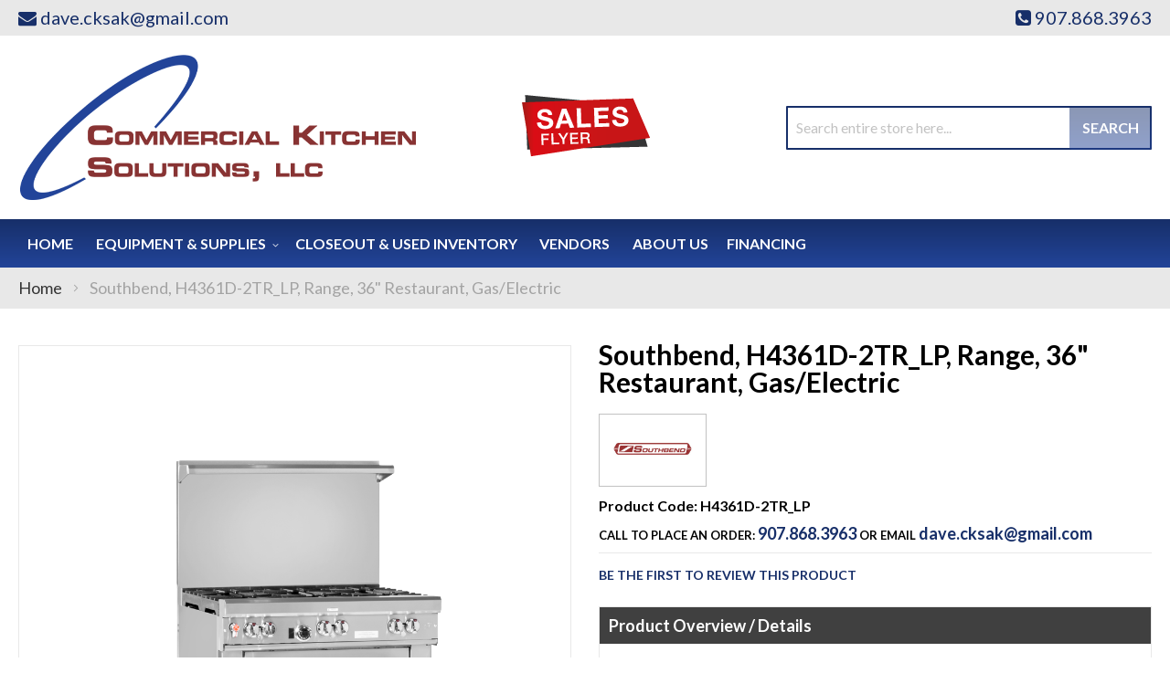

--- FILE ---
content_type: text/html; charset=UTF-8
request_url: https://commercialkitchensolutionsak.com/southbend-h4361d-2tr-range-36quot-restaurant-gas-electric.html
body_size: 92475
content:
<!doctype html>
<html lang="en">
    <head prefix="og: http://ogp.me/ns# fb: http://ogp.me/ns/fb# product: http://ogp.me/ns/product#">
                <meta charset="utf-8"/>
<meta name="title" content="Southbend H4361D-2TR_LP Commercial Kitchen Solutions"/>
<meta name="description" content="Southbend, H4361D-2TR_LP, Range, 36&quot; Restaurant, Gas/Electric available at Commercial Kitchen Solutions in the Anchorage, Alaska area. Call for a quote at (907) 868-3963."/>
<meta name="keywords" content="Commercial Kitchen Solutions, Southbend, H4361D-2TR_LP"/>
<meta name="robots" content="INDEX,FOLLOW"/>
<meta name="viewport" content="width=device-width, initial-scale=1"/>
<meta name="format-detection" content="telephone=no"/>
<title>Southbend H4361D-2TR_LP Commercial Kitchen Solutions</title>
<link  rel="stylesheet" type="text/css"  media="all" href="https://commercialkitchensolutionsak.com/static/version1761280012/_cache/merged/264ed514b432cc435d997aa12cd1da96.min.css" />
<link  rel="stylesheet" type="text/css"  media="screen and (min-width: 768px)" href="https://commercialkitchensolutionsak.com/static/version1761280012/frontend/Moxxi/moxxi/en_US/css/styles-l.min.css" />
<link  rel="stylesheet" type="text/css"  media="print" href="https://commercialkitchensolutionsak.com/static/version1761280012/frontend/Moxxi/moxxi/en_US/css/print.min.css" />
<link  rel="stylesheet" type="text/css"  media="all" href="https://maxcdn.bootstrapcdn.com/font-awesome/4.6.3/css/font-awesome.min.css" />
<link  rel="stylesheet" type="text/css"  media="all" href="https://fonts.googleapis.com/css?family=Lato:300,400,400i,700" />

<link  rel="canonical" href="https://commercialkitchensolutionsak.com/southbend-h4361d-2tr-range-36quot-restaurant-gas-electric.html" />
<link  rel="icon" type="image/x-icon" href="https://commercialkitchensolutionsak.com/media/favicon/websites/1/cks-favicon.png" />
<link  rel="shortcut icon" type="image/x-icon" href="https://commercialkitchensolutionsak.com/media/favicon/websites/1/cks-favicon.png" />
<meta name="p:domain_verify" content="KAbdGTmwp1AKMBYBa33A5WDfb4DevXp0"/>

<meta name="google-site-verification" content="5fZJnKIIsjeOyDxdFC0DNtxjjVJxwQ-CrOCIF4Lt7to" />

<!-- Google Tag Manager -->

<!-- End Google Tag Manager -->
<meta property="og:title" content="Commercial Kitchen Solutions" />
<meta property="og:type" content="website" />
<meta property="og:url" content="https://commercialkitchensolutionsak.com/" />
<meta property="og:description" content="We are a locally owned, Anchorage based company. In house design, we can provide design services and work hand in hand with the customers, their architects and builders. Contract department, we have an excellent reputation with many of the construction companies that we work with on public bid projects. New equipment in stock, we have a large supply of new equipment including; refrigerators, freezers, ranges, fryers, microwaves, coffee makers etc. Largest supply and variety of clean used equipment with a warranty in the state. 10,000 square foot showroom full of small wares including; pots, pans, knives, scales pizza supplies, baking supplies, bar supplies etc. We carry a full line of dish chemicals and cleaning supplies. In house repair shop where you can drop off equipment in need of repair. Service, we have a team of technicians that can provide service calls and preventative maintenance." />
<meta property="og:image" content="https://commercialkitchensolutionsak.com/pub/media/wysiwyg/commercial-kitchen-solutions-og-image.jpg" />
<meta property="og:image:secure_url" content="https://commercialkitchensolutionsak.com/pub/media/wysiwyg/commercial-kitchen-solutions-og-image.jpg" />
<meta property="og:image:type" content="image/jpeg" />
<meta property="og:image:width" content="600" />
<meta property="og:image:height" content="315" />
<meta property="og:image:alt" content="Commercial Kitchen Solutions Logo" />
<meta property="og:locale" content="en_US" />        <!-- Google Tag Manager -->

<!-- End Google Tag Manager -->    

<meta property="og:type" content="product" />
<meta property="og:title"
      content="Southbend,&#x20;H4361D-2TR_LP,&#x20;Range,&#x20;36&quot;&#x20;Restaurant,&#x20;Gas&#x2F;Electric" />
<meta property="og:image"
      content="https://cdn.beedash.com/Southbend/e0951439a6a69abbbf7c4992ba2df6e4a1860fd8.png" />
<meta property="og:description"
      content="&#x0A;Ultimate&#x20;Range&#x0A;Gas&#x0A;Propane&#x0A;36&quot;&#x0A;" />
<meta property="og:url" content="https://commercialkitchensolutionsak.com/southbend-h4361d-2tr-range-36quot-restaurant-gas-electric.html" />
    <meta property="product:price:amount" content="19999"/>
    <meta property="product:price:currency"
      content="USD"/>
    </head>
    <body data-container="body"
          data-mage-init='{"loaderAjax": {}, "loader": { "icon": "https://commercialkitchensolutionsak.com/static/version1761280012/frontend/Moxxi/moxxi/en_US/images/loader-2.gif"}}'
        id="html-body" itemtype="http://schema.org/Product" itemscope="itemscope" class="catalog-product-view product-southbend-h4361d-2tr-range-36quot-restaurant-gas-electric page-layout-1column">
        <!-- Google Tag Manager (noscript) -->
<noscript>
    <iframe src="https://www.googletagmanager.com/ns.html?id=GTM-KKGGX9Z"
            height="0" width="0" style="display:none;visibility:hidden"></iframe>
</noscript>
<!-- End Google Tag Manager (noscript) -->



<div class="cookie-status-message" id="cookie-status">
    The store will not work correctly when cookies are disabled.</div>




    <noscript>
        <div class="message global noscript">
            <div class="content">
                <p>
                    <strong>JavaScript seems to be disabled in your browser.</strong>
                    <span>
                        For the best experience on our site, be sure to turn on Javascript in your browser.                    </span>
                </p>
            </div>
        </div>
    </noscript>




<div class="page-wrapper"><header class="page-header"><div class="panel wrapper"><div class="panel header"><!--<div class="contact-link">
    <a href=""><span class="question-btn"></span></a>
</div>--><div class="store-email">
	<a href="mailto:dave.cksak@gmail.com"><i class="fa fa-envelope" aria-hidden="true"></i><span>dave.cksak@gmail.com</span></a>
</div><div class="store-phone">
	<a href="tel:907.868.3963"><i class="fa fa-phone-square" aria-hidden="true"></i><span>907.868.3963</span></a>
</div><a class="action skip contentarea"
   href="#contentarea">
    <span>
        Skip to Content    </span>
</a>
</div></div><div class="header content"><span data-action="toggle-nav" class="action nav-toggle"><span>Toggle Nav</span></span>
<a
    class="logo"
    href="https://commercialkitchensolutionsak.com/"
    title="Commercial&#x20;Kitchen&#x20;Solutions"
    aria-label="store logo">
    <img src="https://commercialkitchensolutionsak.com/media/logo/stores/1/logo_1.png"
         title="Commercial&#x20;Kitchen&#x20;Solutions"
         alt="Commercial&#x20;Kitchen&#x20;Solutions"
            width="436"            height="161"    />
</a>
<div class="sales-flyer" data-content-type="html" data-appearance="default" data-element="main" data-decoded="true"><div class="sales-flyer"><a href="https://complimentary.strata.flyer.fescreative.com/" target="_blank" rel="noopener"><img src="https://commercialkitchensolutionsak.com/media/wysiwyg/sale-flyer.png" alt="Sales Flyer"></a></div></div><div class="block block-search">
    <div class="block block-title"><strong>Search</strong></div>
    <div class="block block-content">
        <form class="form minisearch" id="search_mini_form"
              action="https://commercialkitchensolutionsak.com/catalogsearch/result/" method="get">
                        <div class="field search">
                <label class="label" for="search" data-role="minisearch-label">
                    <span>Search</span>
                </label>
                <div class="control">
                    <input id="search"
                           data-mage-init='{
                            "quickSearch": {
                                "formSelector": "#search_mini_form",
                                "url": "https://commercialkitchensolutionsak.com/search/ajax/suggest/",
                                "destinationSelector": "#search_autocomplete",
                                "minSearchLength": "3"
                            }
                        }'
                           type="text"
                           name="q"
                           value=""
                           placeholder="Search&#x20;entire&#x20;store&#x20;here..."
                           class="input-text"
                           maxlength="128"
                           role="combobox"
                           aria-haspopup="false"
                           aria-autocomplete="both"
                           autocomplete="off"
                           aria-expanded="false"/>
                    <div id="search_autocomplete" class="search-autocomplete"></div>
                                    </div>
            </div>
            <div class="actions">
                <button type="submit"
                        title="Search"
                        class="action search"
                        aria-label="Search"
                >
                    <span>Search</span>
                </button>
            </div>
        </form>
    </div>
</div>
</div></header>    <div class="sections nav-sections">
                <div class="section-items nav-sections-items"
             data-mage-init='{"tabs":{"openedState":"active"}}'>
                                            <div class="section-item-title nav-sections-item-title"
                     data-role="collapsible">
                    <a class="nav-sections-item-switch"
                       data-toggle="switch" href="#store.menu">
                        Menu                    </a>
                </div>
                <div class="section-item-content nav-sections-item-content"
                     id="store.menu"
                     data-role="content">
                    
<nav class="navigation" data-action="navigation">
    <ul data-mage-init='{"menu":{"responsive":true, "expanded":true, "position":{"my":"left top","at":"left bottom"}}}'>
        <li class="level0 level-top"><a href="https://commercialkitchensolutionsak.com/">Home</a></li>
        <li  class="level0 nav-1 category-item first level-top parent"><a href="https://commercialkitchensolutionsak.com/equipment-supplies.html"  class="level-top" ><span>Equipment &amp; Supplies</span></a><ul class="level0 submenu"><li  class="level1 nav-1-1 category-item first parent"><a href="https://commercialkitchensolutionsak.com/equipment-supplies/beverage-amp-bar.html" ><span>Beverage &amp; Bar</span></a><ul class="level1 submenu"><li  class="level2 nav-1-1-1 category-item first"><a href="https://commercialkitchensolutionsak.com/equipment-supplies/beverage-amp-bar/beverage-dispensers.html" ><span>Beverage Dispensers</span></a></li><li  class="level2 nav-1-1-2 category-item"><a href="https://commercialkitchensolutionsak.com/equipment-supplies/beverage-amp-bar/blenders-mixers.html" ><span>Blenders &amp; Mixers</span></a></li><li  class="level2 nav-1-1-3 category-item"><a href="https://commercialkitchensolutionsak.com/equipment-supplies/beverage-amp-bar/coffee-makers-brewers-amp-service-supplies.html" ><span>Coffee Makers, Brewers &amp; Service Supplies</span></a></li><li  class="level2 nav-1-1-4 category-item"><a href="https://commercialkitchensolutionsak.com/equipment-supplies/beverage-amp-bar/juicers.html" ><span>Juicers</span></a></li><li  class="level2 nav-1-1-5 category-item last"><a href="https://commercialkitchensolutionsak.com/equipment-supplies/beverage-amp-bar/under-bar-equipment.html" ><span>Under Bar Equipment</span></a></li></ul></li><li  class="level1 nav-1-2 category-item parent"><a href="https://commercialkitchensolutionsak.com/equipment-supplies/cleaning-amp-facility.html" ><span>Cleaning &amp; Facility</span></a><ul class="level1 submenu"><li  class="level2 nav-1-2-1 category-item first"><a href="https://commercialkitchensolutionsak.com/equipment-supplies/cleaning-amp-facility/commercial-floor-mats.html" ><span>Commercial Floor Mats</span></a></li><li  class="level2 nav-1-2-2 category-item last"><a href="https://commercialkitchensolutionsak.com/equipment-supplies/cleaning-amp-facility/trash-cans-recycling-bins.html" ><span>Trash Cans &amp; Recycling Bins</span></a></li></ul></li><li  class="level1 nav-1-3 category-item parent"><a href="https://commercialkitchensolutionsak.com/equipment-supplies/concessions-food-service.html" ><span>Concessions &amp; Food Service</span></a><ul class="level1 submenu"><li  class="level2 nav-1-3-1 category-item first"><a href="https://commercialkitchensolutionsak.com/equipment-supplies/concessions-food-service/food-warmers-merchandisers.html" ><span>Food Warmers &amp; Merchandisers</span></a></li><li  class="level2 nav-1-3-2 category-item"><a href="https://commercialkitchensolutionsak.com/equipment-supplies/concessions-food-service/paper-product-dispensers.html" ><span>Paper Product Dispensers</span></a></li><li  class="level2 nav-1-3-3 category-item last"><a href="https://commercialkitchensolutionsak.com/equipment-supplies/concessions-food-service/sneeze-guards.html" ><span>Sneeze Guards</span></a></li></ul></li><li  class="level1 nav-1-4 category-item parent"><a href="https://commercialkitchensolutionsak.com/equipment-supplies/cooking-equipment.html" ><span>Cooking Equipment</span></a><ul class="level1 submenu"><li  class="level2 nav-1-4-1 category-item first"><a href="https://commercialkitchensolutionsak.com/equipment-supplies/cooking-equipment/broilers.html" ><span>Broilers</span></a></li><li  class="level2 nav-1-4-2 category-item"><a href="https://commercialkitchensolutionsak.com/equipment-supplies/cooking-equipment/combi-ovens.html" ><span>Combi Ovens</span></a></li><li  class="level2 nav-1-4-3 category-item"><a href="https://commercialkitchensolutionsak.com/equipment-supplies/cooking-equipment/commercial-worktables.html" ><span>Commercial Worktables</span></a></li><li  class="level2 nav-1-4-4 category-item"><a href="https://commercialkitchensolutionsak.com/equipment-supplies/cooking-equipment/convection-ovens.html" ><span>Convection Ovens</span></a></li><li  class="level2 nav-1-4-5 category-item"><a href="https://commercialkitchensolutionsak.com/equipment-supplies/cooking-equipment/equipment-stands.html" ><span>Equipment Stands</span></a></li><li  class="level2 nav-1-4-6 category-item"><a href="https://commercialkitchensolutionsak.com/equipment-supplies/cooking-equipment/food-holding-equipment.html" ><span>Food Holding Equipment</span></a></li><li  class="level2 nav-1-4-7 category-item"><a href="https://commercialkitchensolutionsak.com/equipment-supplies/cooking-equipment/fryer-accessories.html" ><span>Fryer Accessories</span></a></li><li  class="level2 nav-1-4-8 category-item"><a href="https://commercialkitchensolutionsak.com/equipment-supplies/cooking-equipment/fryers.html" ><span>Fryers</span></a></li><li  class="level2 nav-1-4-9 category-item"><a href="https://commercialkitchensolutionsak.com/equipment-supplies/cooking-equipment/grills-griddles.html" ><span>Grills &amp; Griddles</span></a></li><li  class="level2 nav-1-4-10 category-item"><a href="https://commercialkitchensolutionsak.com/equipment-supplies/cooking-equipment/hot-plates.html" ><span>Hot Plates</span></a></li><li  class="level2 nav-1-4-11 category-item"><a href="https://commercialkitchensolutionsak.com/equipment-supplies/cooking-equipment/microwave-ovens.html" ><span>Microwave Ovens</span></a></li><li  class="level2 nav-1-4-12 category-item"><a href="https://commercialkitchensolutionsak.com/equipment-supplies/cooking-equipment/ranges.html" ><span>Ranges</span></a></li><li  class="level2 nav-1-4-13 category-item last"><a href="https://commercialkitchensolutionsak.com/equipment-supplies/cooking-equipment/steam-cooking-equipment.html" ><span>Steam Cooking Equipment</span></a></li></ul></li><li  class="level1 nav-1-5 category-item parent"><a href="https://commercialkitchensolutionsak.com/equipment-supplies/dish-washing-equipment.html" ><span>Dish Washing Equipment</span></a><ul class="level1 submenu"><li  class="level2 nav-1-5-1 category-item first"><a href="https://commercialkitchensolutionsak.com/equipment-supplies/dish-washing-equipment/dishtables.html" ><span>Dishtables</span></a></li><li  class="level2 nav-1-5-2 category-item"><a href="https://commercialkitchensolutionsak.com/equipment-supplies/dish-washing-equipment/dishwashers.html" ><span>Dishwashers</span></a></li><li  class="level2 nav-1-5-3 category-item"><a href="https://commercialkitchensolutionsak.com/equipment-supplies/dish-washing-equipment/glass-washers.html" ><span>Glass Washers</span></a></li><li  class="level2 nav-1-5-4 category-item last"><a href="https://commercialkitchensolutionsak.com/equipment-supplies/dish-washing-equipment/grease-traps.html" ><span>Grease Traps</span></a></li></ul></li><li  class="level1 nav-1-6 category-item parent"><a href="https://commercialkitchensolutionsak.com/equipment-supplies/food-display-merchandising.html" ><span>Food Display &amp; Merchandising</span></a><ul class="level1 submenu"><li  class="level2 nav-1-6-1 category-item first"><a href="https://commercialkitchensolutionsak.com/equipment-supplies/food-display-merchandising/display-case.html" ><span>Display Case</span></a></li><li  class="level2 nav-1-6-2 category-item last"><a href="https://commercialkitchensolutionsak.com/equipment-supplies/food-display-merchandising/merchandisers.html" ><span>Merchandisers</span></a></li></ul></li><li  class="level1 nav-1-7 category-item parent"><a href="https://commercialkitchensolutionsak.com/equipment-supplies/food-preparation.html" ><span>Food Preparation</span></a><ul class="level1 submenu"><li  class="level2 nav-1-7-1 category-item first"><a href="https://commercialkitchensolutionsak.com/equipment-supplies/food-preparation/food-blenders.html" ><span>Food Blenders</span></a></li><li  class="level2 nav-1-7-2 category-item"><a href="https://commercialkitchensolutionsak.com/equipment-supplies/food-preparation/food-prep-accessories.html" ><span>Food Prep Accessories</span></a></li><li  class="level2 nav-1-7-3 category-item"><a href="https://commercialkitchensolutionsak.com/equipment-supplies/food-preparation/food-processors.html" ><span>Food Processors</span></a></li><li  class="level2 nav-1-7-4 category-item"><a href="https://commercialkitchensolutionsak.com/equipment-supplies/food-preparation/immersion-blenders.html" ><span>Immersion Blenders</span></a></li><li  class="level2 nav-1-7-5 category-item"><a href="https://commercialkitchensolutionsak.com/equipment-supplies/food-preparation/mixers.html" ><span>Mixers</span></a></li><li  class="level2 nav-1-7-6 category-item last"><a href="https://commercialkitchensolutionsak.com/equipment-supplies/food-preparation/slicers.html" ><span>Slicers</span></a></li></ul></li><li  class="level1 nav-1-8 category-item parent"><a href="https://commercialkitchensolutionsak.com/equipment-supplies/furniture.html" ><span>Furniture</span></a><ul class="level1 submenu"><li  class="level2 nav-1-8-1 category-item first"><a href="https://commercialkitchensolutionsak.com/equipment-supplies/furniture/restaurant-chairs-stools.html" ><span>Restaurant Chairs &amp; Stools</span></a></li><li  class="level2 nav-1-8-2 category-item last"><a href="https://commercialkitchensolutionsak.com/equipment-supplies/furniture/restaurant-tables-amp-bases.html" ><span>Restaurant Tables &amp; Bases</span></a></li></ul></li><li  class="level1 nav-1-9 category-item parent"><a href="https://commercialkitchensolutionsak.com/equipment-supplies/ice-machines.html" ><span>Ice Machines</span></a><ul class="level1 submenu"><li  class="level2 nav-1-9-1 category-item first"><a href="https://commercialkitchensolutionsak.com/equipment-supplies/ice-machines/ice-bins.html" ><span>Ice Bins</span></a></li><li  class="level2 nav-1-9-2 category-item last"><a href="https://commercialkitchensolutionsak.com/equipment-supplies/ice-machines/ice-makers.html" ><span>Ice Makers</span></a></li></ul></li><li  class="level1 nav-1-10 category-item parent"><a href="https://commercialkitchensolutionsak.com/equipment-supplies/plumbing.html" ><span>Plumbing</span></a><ul class="level1 submenu"><li  class="level2 nav-1-10-1 category-item first"><a href="https://commercialkitchensolutionsak.com/equipment-supplies/plumbing/commercial-faucets.html" ><span>Commercial Faucets</span></a></li><li  class="level2 nav-1-10-2 category-item"><a href="https://commercialkitchensolutionsak.com/equipment-supplies/plumbing/sinks.html" ><span>Sinks</span></a></li><li  class="level2 nav-1-10-3 category-item last"><a href="https://commercialkitchensolutionsak.com/equipment-supplies/plumbing/troughs-drains.html" ><span>Troughs &amp; Drains</span></a></li></ul></li><li  class="level1 nav-1-11 category-item parent"><a href="https://commercialkitchensolutionsak.com/equipment-supplies/refrigeration.html" ><span>Refrigeration</span></a><ul class="level1 submenu"><li  class="level2 nav-1-11-1 category-item first"><a href="https://commercialkitchensolutionsak.com/equipment-supplies/refrigeration/beverage-amp-bar-coolers.html" ><span>Beverage &amp; Bar Coolers</span></a></li><li  class="level2 nav-1-11-2 category-item"><a href="https://commercialkitchensolutionsak.com/equipment-supplies/refrigeration/ice-cream-cabinets.html" ><span>Ice Cream Cabinets</span></a></li><li  class="level2 nav-1-11-3 category-item"><a href="https://commercialkitchensolutionsak.com/equipment-supplies/refrigeration/reach-in-units.html" ><span>Reach In Units</span></a></li><li  class="level2 nav-1-11-4 category-item"><a href="https://commercialkitchensolutionsak.com/equipment-supplies/refrigeration/refrigerated-prep-tables.html" ><span>Refrigerated Prep Tables</span></a></li><li  class="level2 nav-1-11-5 category-item"><a href="https://commercialkitchensolutionsak.com/equipment-supplies/refrigeration/undercounter-units.html" ><span>Undercounter Units</span></a></li><li  class="level2 nav-1-11-6 category-item last"><a href="https://commercialkitchensolutionsak.com/equipment-supplies/refrigeration/walk-in-units.html" ><span>Walk In Units</span></a></li></ul></li><li  class="level1 nav-1-12 category-item parent"><a href="https://commercialkitchensolutionsak.com/equipment-supplies/smallwares-kitchen-accessories.html" ><span>Smallwares &amp; Kitchen Accessories</span></a><ul class="level1 submenu"><li  class="level2 nav-1-12-1 category-item first"><a href="https://commercialkitchensolutionsak.com/equipment-supplies/smallwares-kitchen-accessories/baking-supplies.html" ><span>Baking Supplies</span></a></li><li  class="level2 nav-1-12-2 category-item"><a href="https://commercialkitchensolutionsak.com/equipment-supplies/smallwares-kitchen-accessories/colanders-sieves.html" ><span>Colanders &amp; Sieves</span></a></li><li  class="level2 nav-1-12-3 category-item"><a href="https://commercialkitchensolutionsak.com/equipment-supplies/smallwares-kitchen-accessories/cutting-boards.html" ><span>Cutting Boards</span></a></li><li  class="level2 nav-1-12-4 category-item"><a href="https://commercialkitchensolutionsak.com/equipment-supplies/smallwares-kitchen-accessories/kitchen-cutlery.html" ><span>Kitchen Cutlery</span></a></li><li  class="level2 nav-1-12-5 category-item"><a href="https://commercialkitchensolutionsak.com/equipment-supplies/smallwares-kitchen-accessories/kitchen-tools-supplies.html" ><span>Kitchen Tools &amp; Supplies</span></a></li><li  class="level2 nav-1-12-6 category-item"><a href="https://commercialkitchensolutionsak.com/equipment-supplies/smallwares-kitchen-accessories/pizza-tools.html" ><span>Pizza Tools</span></a></li><li  class="level2 nav-1-12-7 category-item"><a href="https://commercialkitchensolutionsak.com/equipment-supplies/smallwares-kitchen-accessories/prep-bowls.html" ><span>Prep Bowls</span></a></li><li  class="level2 nav-1-12-8 category-item"><a href="https://commercialkitchensolutionsak.com/equipment-supplies/smallwares-kitchen-accessories/scales-thermometers.html" ><span>Scales &amp; Thermometers</span></a></li><li  class="level2 nav-1-12-9 category-item last"><a href="https://commercialkitchensolutionsak.com/equipment-supplies/smallwares-kitchen-accessories/spreaders-spatulas.html" ><span>Spreaders &amp; Spatulas</span></a></li></ul></li><li  class="level1 nav-1-13 category-item parent"><a href="https://commercialkitchensolutionsak.com/equipment-supplies/storage-transportation.html" ><span>Storage &amp; Transportation</span></a><ul class="level1 submenu"><li  class="level2 nav-1-13-1 category-item first"><a href="https://commercialkitchensolutionsak.com/equipment-supplies/storage-transportation/carts-dollies.html" ><span>Carts &amp; Dollies</span></a></li><li  class="level2 nav-1-13-2 category-item"><a href="https://commercialkitchensolutionsak.com/equipment-supplies/storage-transportation/food-storage-supplies.html" ><span>Food Storage Supplies</span></a></li><li  class="level2 nav-1-13-3 category-item"><a href="https://commercialkitchensolutionsak.com/equipment-supplies/storage-transportation/shelving.html" ><span>Shelving</span></a></li><li  class="level2 nav-1-13-4 category-item last"><a href="https://commercialkitchensolutionsak.com/equipment-supplies/storage-transportation/storage-racks.html" ><span>Storage Racks</span></a></li></ul></li><li  class="level1 nav-1-14 category-item last parent"><a href="https://commercialkitchensolutionsak.com/equipment-supplies/tabletop.html" ><span>Tabletop</span></a><ul class="level1 submenu"><li  class="level2 nav-1-14-1 category-item first last"><a href="https://commercialkitchensolutionsak.com/equipment-supplies/tabletop/flatware.html" ><span>Flatware</span></a></li></ul></li></ul></li><li  class="level0 nav-2 category-item level-top"><a href="https://commercialkitchensolutionsak.com/closeout-used-inventory.html"  class="level-top" ><span>Closeout &amp; Used Inventory</span></a></li><li  class="level0 nav-3 category-item last level-top"><a href="https://commercialkitchensolutionsak.com/vendors.html"  class="level-top" ><span>Vendors</span></a></li>        <li><a href="https://commercialkitchensolutionsak.com/about-us/" id="idGLd4e9Qe" >About Us</a></li><li><a href="https://partnerships.fsfoodservicesolutions.com/StrataBG/" target="_blank" id="idCZjUpdID" >Financing</a></li>    </ul>
</nav>
                </div>
                                    </div>
    </div>
<div class="breadcrumbs"></div>

<main id="maincontent" class="page-main"><a id="contentarea" tabindex="-1"></a>
<div class="page messages"><div data-placeholder="messages"></div>
<div data-bind="scope: 'messages'">
    <!-- ko if: cookieMessages && cookieMessages.length > 0 -->
    <div aria-atomic="true" role="alert" data-bind="foreach: { data: cookieMessages, as: 'message' }" class="messages">
        <div data-bind="attr: {
            class: 'message-' + message.type + ' ' + message.type + ' message',
            'data-ui-id': 'message-' + message.type
        }">
            <div data-bind="html: $parent.prepareMessageForHtml(message.text)"></div>
        </div>
    </div>
    <!-- /ko -->

    <!-- ko if: messages().messages && messages().messages.length > 0 -->
    <div aria-atomic="true" role="alert" class="messages" data-bind="foreach: {
        data: messages().messages, as: 'message'
    }">
        <div data-bind="attr: {
            class: 'message-' + message.type + ' ' + message.type + ' message',
            'data-ui-id': 'message-' + message.type
        }">
            <div data-bind="html: $parent.prepareMessageForHtml(message.text)"></div>
        </div>
    </div>
    <!-- /ko -->
</div>

</div><div class="columns"><div class="column main"><div class="product info wrapper"><div class="product top"><div class="page-title-wrapper&#x20;product">
    <h1 class="page-title"
                >
        <span class="base" data-ui-id="page-title-wrapper" itemprop="name">Southbend, H4361D-2TR_LP, Range, 36&quot; Restaurant, Gas/Electric</span>    </h1>
    </div>
<div class="static-contents">    <div class="brand-image">
        <a href="https://commercialkitchensolutionsak.com/vendors/southbend.html" title="Southbend">
                            <img src="/media/catalog/category/de17092ff250f37fe9e0edd2a4f813dc67a8057f.jpg"/>
                    </a>
        <span itemprop="brand" style="display:none;">Southbend</span>
    </div>
    <!-- <div class="static-information-wrapper" id="brand_description">
            </div> -->
</div>    <div class="product-code">
        <strong class="type">Product Code: H4361D-2TR_LP</strong>
    </div>
<div class="contact-info">
    <span class="call-to">Call to place an order:</span>
    <a class="tel-no" href="tel:907.868.3963">907.868.3963</a>
    <span>or email</span> <a href="mailto:dave.cksak@gmail.com">dave.cksak@gmail.com</a>
</div></div><div class="product-info-main"><div class="product-info-price">    <div class="product-reviews-summary empty">
        <div class="reviews-actions">
            <a class="action add" href="https://commercialkitchensolutionsak.com/southbend-h4361d-2tr-range-36quot-restaurant-gas-electric.html#review-form">
                Be the first to review this product            </a>
        </div>
    </div>
</div>

<div class="product-add-form">
    <form data-product-sku="CS-253545"
          action="https://commercialkitchensolutionsak.com/checkout/cart/add/uenc/aHR0cHM6Ly9jb21tZXJjaWFsa2l0Y2hlbnNvbHV0aW9uc2FrLmNvbS9zb3V0aGJlbmQtaDQzNjFkLTJ0ci1yYW5nZS0zNnF1b3QtcmVzdGF1cmFudC1nYXMtZWxlY3RyaWMuaHRtbA~~/product/15993/" method="post"
          id="product_addtocart_form">
        <input type="hidden" name="product" value="15993" />
        <input type="hidden" name="selected_configurable_option" value="" />
        <input type="hidden" name="related_product" id="related-products-field" value="" />
        <input type="hidden" name="item"  value="15993" />
        <input name="form_key" type="hidden" value="2iYgSHCsF00lydiH" />                                    
                    </form>
</div>


<div class="product-social-links"><div class="product-addto-links" data-role="add-to-links">
    </div>
</div>    <div class="product pricing">
        Southbend, H4361D-2TR_LP, Range, 36&quot; Restaurant, Gas/Electric is available to buy in increments of 1    </div>
<div class="description-wrapper"><h2 class="overview_title">Product Overview / Details</h2>
<div class="product attribute description">
        <div class="value" ><ul>
<li>Ultimate Range</li>
<li>Gas</li>
<li>Propane</li>
<li>36"</li>
<li>2 Non-Clog Burners</li>
<li>Standard Grates</li>
<li>24" Thermostatic Griddle</li>
<li>Right</li>
<li>Electric Standard Oven – Propane</li>
<li>114000 Total BTUs</li>
<li>Commercial gas range 36" wide with a 37" high cooking top</li>
<li>4" Stainless steel front rail</li>
<li>Stainless steel front and sides</li>
<li>Front located manual gas shut-off to entire range</li>
<li>One year No Quibble 24/7 parts and labor warranty</li>
<li>Factory installed regulator</li>
<li>(4) Removable cast iron grate tops (Rear holds up to 14" stock pot)</li>
<li>Standing pilot for open top burners</li>
<li>Battery spark ignition for oven bases</li>
<li>Optional 33K Non-clog Burners (Burner Option 1)</li>
<li>(6) Patented one piece lifetime clog free cast iron burners</li>
<li>33000 BTU NAT</li>
<li>Optional Wavy Grates (Burner Option 2)</li>
<li>Cast bowl design for better efficiency</li>
<li>Allows full use of entire range top</li>
<li>Available only with 27K BTU non-clog burners</li>
<li>Optional Cast Iron Star/Sauté Burners (Burner Option 3)</li>
<li>(6) 33000 BTU NAT star burners</li>
<li>Port arrangement allows for even distribution of flame</li>
<li>Optional Split Burner Configuration (Burner Option 4)</li>
<li>(3) Star/Sauté burners in front and (3) standard 33K burners in rear</li>
<li>Optional 5 Burner Configuration (Burner Options 5 and 6)</li>
<li>Combine (2) Pyromax burners in the rear with either (3) standard 33K burners (Opt 5) or (3) star 33K burners (Opt 6) in the front</li>
<li>Optional Pyromax Burners (Burner Option 7)</li>
<li>40000 BTU NAT</li>
<li>Patented high output three piece easy clean non-clog burner built-in port protection drip ring</li>
<li>Group of 4 burners available</li>
<li>Optional Griddle Top (L or R)</li>
<li>12"</li>
<li>24" or 36" Available</li>
<li>1/2" Thick cold rolled steel griddle plate</li>
<li>Manual or thermostatically controlled</li>
<li>Optional Charbroiler (L or R)</li>
<li>Removable cast iron grates</li>
</ul></div>
</div>
</div></div><div class="product media"><a id="gallery-prev-area" tabindex="-1"></a>
<div class="action-skip-wrapper"><a class="action skip gallery-next-area"
   href="#gallery-next-area">
    <span>
        Skip to the end of the images gallery    </span>
</a>
</div>

<div class="gallery-placeholder _block-content-loading" data-gallery-role="gallery-placeholder">
    <img
        alt="main product photo"
        class="gallery-placeholder__image"
        src="https://cdn.beedash.com/Southbend/e0951439a6a69abbbf7c4992ba2df6e4a1860fd8.png"
    />
</div>




<meta itemprop="image" content="https://cdn.beedash.com/Southbend/e0951439a6a69abbbf7c4992ba2df6e4a1860fd8.png" >
<meta itemprop="sku" content="CS-253545" >
<meta itemprop="mpn" content="H4361D-2TR_LP" >

<div class="action-skip-wrapper"><a class="action skip gallery-prev-area"
   href="#gallery-prev-area">
    <span>
        Skip to the beginning of the images gallery    </span>
</a>
</div><a id="gallery-next-area" tabindex="-1"></a>
</div><div class="product bottom"><div class="product-description2-wrapper">    <h2 class="des-title">Description</h2>
    <div class="des-content">
        Streamline your restaurant cooking operations with the Southbend H4361D-2TR Range. This ultimate restaurant range is designed to meet the demands of a busy commercial kitchen. With its gas/electric capabilities, you have the flexibility to choose the most efficient cooking method for each dish. The range features two non-clog burners and a 24" griddle on the right, allowing you to simultaneously cook multiple items at different temperatures. The standing pilot and thermostatic controls ensure precise temperature control, while the electric hybrid standard oven includes a rack for baking and roasting. The stainless steel construction of the front, sides, shelf, and adjustable legs ensures durability and easy cleaning. With a powerful 114000 BTU output, this range is perfect for high-volume cooking. Trust Southbend, a reputable vendor in the industry, to provide you with a reliable and efficient range for your commercial restaurant.    </div>
</div></div></div>    <div class="product info detailed">
                <div class="product data items" data-mage-init='{"tabs":{"openedState":"active"}}'>
                                                </div>
    </div>
<input name="form_key" type="hidden" value="2iYgSHCsF00lydiH" /><div id="authenticationPopup" data-bind="scope:'authenticationPopup', style: {display: 'none'}">
            <!-- ko template: getTemplate() --><!-- /ko -->
        
</div>






<div id="product-review-container" data-role="product-review"></div>
<div class="block review-add">
    <div class="block-title"><strong>Write Your Own Review</strong></div>
<div class="block-content">
<div id="write-your-review-form">
    <form action="https://commercialkitchensolutionsak.com/review/product/post/id/15993/" class="review-form" method="post" id="review-form" data-role="product-review-form" data-bind="scope: 'review-form'">
        <input name="form_key" type="hidden" value="2iYgSHCsF00lydiH" />        <div
    class="field-recaptcha"
    id="recaptcha-f979c2ff515d921c34af9bd2aee8ef076b719d03-container"
    data-bind="scope:'recaptcha-f979c2ff515d921c34af9bd2aee8ef076b719d03'"
>
    <!-- ko template: getTemplate() --><!-- /ko -->
</div>


        <fieldset class="fieldset review-fieldset" data-hasrequired="&#x2A;&#x20;Required&#x20;Fields">
            <legend class="legend review-legend"><span>You&#039;re reviewing:</span><strong>Southbend, H4361D-2TR_LP, Range, 36&quot; Restaurant, Gas/Electric</strong></legend><br />
                        <span id="input-message-box"></span>
            <fieldset class="field required review-field-ratings">
                <legend class="label"><span>Your Rating</span></legend><br/>
                <div class="control">
                    <div class="nested" id="product-review-table">
                                                    <div class="field choice review-field-rating">
                                <label class="label" id="Quality_rating_label"><span>Quality</span></label>
                                <div class="control review-control-vote">
                                                                                                    <input
                                        type="radio"
                                        name="ratings[1]"
                                        id="Quality_1"
                                        value="1"
                                        class="radio"
                                        data-validate="{'rating-required':true}"
                                        aria-labelledby="Quality_rating_label Quality_1_label" />
                                    <label
                                        class="rating-1"
                                        for="Quality_1"
                                        title="1&#x20;star"
                                        id="Quality_1_label">
                                        <span>1 star</span>
                                    </label>
                                                                                                        <input
                                        type="radio"
                                        name="ratings[1]"
                                        id="Quality_2"
                                        value="2"
                                        class="radio"
                                        data-validate="{'rating-required':true}"
                                        aria-labelledby="Quality_rating_label Quality_2_label" />
                                    <label
                                        class="rating-2"
                                        for="Quality_2"
                                        title="2&#x20;stars"
                                        id="Quality_2_label">
                                        <span>2 stars</span>
                                    </label>
                                                                                                        <input
                                        type="radio"
                                        name="ratings[1]"
                                        id="Quality_3"
                                        value="3"
                                        class="radio"
                                        data-validate="{'rating-required':true}"
                                        aria-labelledby="Quality_rating_label Quality_3_label" />
                                    <label
                                        class="rating-3"
                                        for="Quality_3"
                                        title="3&#x20;stars"
                                        id="Quality_3_label">
                                        <span>3 stars</span>
                                    </label>
                                                                                                        <input
                                        type="radio"
                                        name="ratings[1]"
                                        id="Quality_4"
                                        value="4"
                                        class="radio"
                                        data-validate="{'rating-required':true}"
                                        aria-labelledby="Quality_rating_label Quality_4_label" />
                                    <label
                                        class="rating-4"
                                        for="Quality_4"
                                        title="4&#x20;stars"
                                        id="Quality_4_label">
                                        <span>4 stars</span>
                                    </label>
                                                                                                        <input
                                        type="radio"
                                        name="ratings[1]"
                                        id="Quality_5"
                                        value="5"
                                        class="radio"
                                        data-validate="{'rating-required':true}"
                                        aria-labelledby="Quality_rating_label Quality_5_label" />
                                    <label
                                        class="rating-5"
                                        for="Quality_5"
                                        title="5&#x20;stars"
                                        id="Quality_5_label">
                                        <span>5 stars</span>
                                    </label>
                                                                                                    </div>
                            </div>
                                                    <div class="field choice review-field-rating">
                                <label class="label" id="Value_rating_label"><span>Value</span></label>
                                <div class="control review-control-vote">
                                                                                                    <input
                                        type="radio"
                                        name="ratings[2]"
                                        id="Value_1"
                                        value="6"
                                        class="radio"
                                        data-validate="{'rating-required':true}"
                                        aria-labelledby="Value_rating_label Value_1_label" />
                                    <label
                                        class="rating-1"
                                        for="Value_1"
                                        title="1&#x20;star"
                                        id="Value_1_label">
                                        <span>1 star</span>
                                    </label>
                                                                                                        <input
                                        type="radio"
                                        name="ratings[2]"
                                        id="Value_2"
                                        value="7"
                                        class="radio"
                                        data-validate="{'rating-required':true}"
                                        aria-labelledby="Value_rating_label Value_2_label" />
                                    <label
                                        class="rating-2"
                                        for="Value_2"
                                        title="2&#x20;stars"
                                        id="Value_2_label">
                                        <span>2 stars</span>
                                    </label>
                                                                                                        <input
                                        type="radio"
                                        name="ratings[2]"
                                        id="Value_3"
                                        value="8"
                                        class="radio"
                                        data-validate="{'rating-required':true}"
                                        aria-labelledby="Value_rating_label Value_3_label" />
                                    <label
                                        class="rating-3"
                                        for="Value_3"
                                        title="3&#x20;stars"
                                        id="Value_3_label">
                                        <span>3 stars</span>
                                    </label>
                                                                                                        <input
                                        type="radio"
                                        name="ratings[2]"
                                        id="Value_4"
                                        value="9"
                                        class="radio"
                                        data-validate="{'rating-required':true}"
                                        aria-labelledby="Value_rating_label Value_4_label" />
                                    <label
                                        class="rating-4"
                                        for="Value_4"
                                        title="4&#x20;stars"
                                        id="Value_4_label">
                                        <span>4 stars</span>
                                    </label>
                                                                                                        <input
                                        type="radio"
                                        name="ratings[2]"
                                        id="Value_5"
                                        value="10"
                                        class="radio"
                                        data-validate="{'rating-required':true}"
                                        aria-labelledby="Value_rating_label Value_5_label" />
                                    <label
                                        class="rating-5"
                                        for="Value_5"
                                        title="5&#x20;stars"
                                        id="Value_5_label">
                                        <span>5 stars</span>
                                    </label>
                                                                                                    </div>
                            </div>
                                                    <div class="field choice review-field-rating">
                                <label class="label" id="Price_rating_label"><span>Price</span></label>
                                <div class="control review-control-vote">
                                                                                                    <input
                                        type="radio"
                                        name="ratings[3]"
                                        id="Price_1"
                                        value="11"
                                        class="radio"
                                        data-validate="{'rating-required':true}"
                                        aria-labelledby="Price_rating_label Price_1_label" />
                                    <label
                                        class="rating-1"
                                        for="Price_1"
                                        title="1&#x20;star"
                                        id="Price_1_label">
                                        <span>1 star</span>
                                    </label>
                                                                                                        <input
                                        type="radio"
                                        name="ratings[3]"
                                        id="Price_2"
                                        value="12"
                                        class="radio"
                                        data-validate="{'rating-required':true}"
                                        aria-labelledby="Price_rating_label Price_2_label" />
                                    <label
                                        class="rating-2"
                                        for="Price_2"
                                        title="2&#x20;stars"
                                        id="Price_2_label">
                                        <span>2 stars</span>
                                    </label>
                                                                                                        <input
                                        type="radio"
                                        name="ratings[3]"
                                        id="Price_3"
                                        value="13"
                                        class="radio"
                                        data-validate="{'rating-required':true}"
                                        aria-labelledby="Price_rating_label Price_3_label" />
                                    <label
                                        class="rating-3"
                                        for="Price_3"
                                        title="3&#x20;stars"
                                        id="Price_3_label">
                                        <span>3 stars</span>
                                    </label>
                                                                                                        <input
                                        type="radio"
                                        name="ratings[3]"
                                        id="Price_4"
                                        value="14"
                                        class="radio"
                                        data-validate="{'rating-required':true}"
                                        aria-labelledby="Price_rating_label Price_4_label" />
                                    <label
                                        class="rating-4"
                                        for="Price_4"
                                        title="4&#x20;stars"
                                        id="Price_4_label">
                                        <span>4 stars</span>
                                    </label>
                                                                                                        <input
                                        type="radio"
                                        name="ratings[3]"
                                        id="Price_5"
                                        value="15"
                                        class="radio"
                                        data-validate="{'rating-required':true}"
                                        aria-labelledby="Price_rating_label Price_5_label" />
                                    <label
                                        class="rating-5"
                                        for="Price_5"
                                        title="5&#x20;stars"
                                        id="Price_5_label">
                                        <span>5 stars</span>
                                    </label>
                                                                                                    </div>
                            </div>
                                            </div>
                    <input type="hidden" name="validate_rating" class="validate-rating" value="" />
                </div>
            </fieldset>
                    <div class="field review-field-nickname required">
                <label for="nickname_field" class="label"><span>Nickname</span></label>
                <div class="control">
                    <input type="text" name="nickname" id="nickname_field" class="input-text" data-validate="{required:true}" data-bind="value: nickname()" />
                </div>
            </div>
            <div class="field review-field-summary required">
                <label for="summary_field" class="label"><span>Summary</span></label>
                <div class="control">
                    <input type="text" name="title" id="summary_field" class="input-text" data-validate="{required:true}" data-bind="value: review().title" />
                </div>
            </div>
            <div class="field review-field-text required">
                <label for="review_field" class="label"><span>Review</span></label>
                <div class="control">
                    <textarea name="detail" id="review_field" cols="5" rows="3" data-validate="{required:true}" data-bind="value: review().detail"></textarea>
                </div>
            </div>
        </fieldset>
        <!-- <div class="actions-toolbar review-form-actions">
            <div class="primary actions-primary">
                <button type="submit" class="action submit primary"><span>Submit Review</span></button>
            </div>
        </div> -->
    </form>
</div>


</div>
</div>






    <div class="autorelated-wrapper">
        <h2 class="autorelated-section-title">Related Products</h2>
        <div class="autorelated-slider">
                                            <div>
                    <a data-mpn="" data-price="44222" data-cat='{"item_category":"Equipment & Supplies","item_category2":"Cooking Equipment","item_category3":"Ranges"}' data-brand="" href="https://commercialkitchensolutionsak.com/southbend-p36a-ttc-range-36quot-heavy-duty-gas.html" title="Southbend, P36A-TTC_LP, Range, 36" Heavy Duty, Gas">
                                                <figure>
                            <img class="img-responsive" data-lazy="https://cdn.beedash.com/Southbend/7f883ea8457d7af9ce3d5aed80abd6d1d611bf26.png" alt="Southbend, P36A-TTC_LP, Range, 36" Heavy Duty, Gas" />
                            <figcaption>Southbend, P36A-TTC_LP, Range, 36" Heavy Duty, Gas</figcaption>
                        </figure>
                    </a>
                </div>
                                            <div>
                    <a data-mpn="" data-price="10197.82" data-cat='{"item_category":"Equipment & Supplies","item_category2":"Cooking Equipment","item_category3":"Ranges"}' data-brand="" href="https://commercialkitchensolutionsak.com/imperial-ihr-g18-m-range-18"-heavy-duty-gas.html" title="Imperial Range, IHR-G18-M, Range, 18" Heavy Duty, Gas">
                                                <figure>
                            <img class="img-responsive" data-lazy="https://cdn.beedash.com/Imperial/a5561859fc8e83d2debeb9c50de4960a39943c3b.jpg" alt="Imperial Range, IHR-G18-M, Range, 18" Heavy Duty, Gas" />
                            <figcaption>Imperial Range, IHR-G18-M, Range, 18" Heavy Duty, Gas</figcaption>
                        </figure>
                    </a>
                </div>
                                            <div>
                    <a data-mpn="" data-price="16370" data-cat='{"item_category":"Equipment & Supplies","item_category2":"Cooking Equipment","item_category3":"Ranges"}' data-brand="" href="https://commercialkitchensolutionsak.com/southbend-p36n-hhh-range-36quot-heavy-duty-gas.html" title="Southbend, P36N-HHH_LP, Range, 36" Heavy Duty, Gas">
                                                <figure>
                            <img class="img-responsive" data-lazy="https://cdn.beedash.com/Southbend/361f2f70f4f29bf6991056f0bc1916cd4110f8f7.png" alt="Southbend, P36N-HHH_LP, Range, 36" Heavy Duty, Gas" />
                            <figcaption>Southbend, P36N-HHH_LP, Range, 36" Heavy Duty, Gas</figcaption>
                        </figure>
                    </a>
                </div>
                                            <div>
                    <a data-mpn="" data-price="19062" data-cat='{"item_category":"Equipment & Supplies","item_category2":"Cooking Equipment","item_category3":"Ranges"}' data-brand="" href="https://commercialkitchensolutionsak.com/southbend-4364c-2tl-range-36quot-restaurant-gas.html" title="Southbend, 4364C-2TL_LP, Range, 36" Restaurant, Gas">
                                                <figure>
                            <img class="img-responsive" data-lazy="https://cdn.beedash.com/Southbend/e0951439a6a69abbbf7c4992ba2df6e4a1860fd8.png" alt="Southbend, 4364C-2TL_LP, Range, 36" Restaurant, Gas" />
                            <figcaption>Southbend, 4364C-2TL_LP, Range, 36" Restaurant, Gas</figcaption>
                        </figure>
                    </a>
                </div>
                                            <div>
                    <a data-mpn="" data-price="23430" data-cat='{"item_category":"Equipment & Supplies","item_category2":"Cooking Equipment","item_category3":"Ranges"}' data-brand="" href="https://commercialkitchensolutionsak.com/southbend-h4364a-range-36quot-restaurant-gas-electric.html" title="Southbend, H4364A_LP, Range, 36" Restaurant, Gas/Electric">
                                                <figure>
                            <img class="img-responsive" data-lazy="https://cdn.beedash.com/Southbend/e0951439a6a69abbbf7c4992ba2df6e4a1860fd8.png" alt="Southbend, H4364A_LP, Range, 36" Restaurant, Gas/Electric" />
                            <figcaption>Southbend, H4364A_LP, Range, 36" Restaurant, Gas/Electric</figcaption>
                        </figure>
                    </a>
                </div>
                                            <div>
                    <a data-mpn="" data-price="40738" data-cat='{"item_category":"Equipment & Supplies","item_category2":"Cooking Equipment","item_category3":"Ranges"}' data-brand="" href="https://commercialkitchensolutionsak.com/southbend-se36t-ttt-range-36quot-heavy-duty-electric.html" title="Southbend, SE36T-TTT, Range, 36" Heavy Duty, Electric">
                                                <figure>
                            <img class="img-responsive" data-lazy="https://cdn.beedash.com/Southbend/132be89ce1d4c57e3794b5c0ea3d7c68e05cdf28.png" alt="Southbend, SE36T-TTT, Range, 36" Heavy Duty, Electric" />
                            <figcaption>Southbend, SE36T-TTT, Range, 36" Heavy Duty, Electric</figcaption>
                        </figure>
                    </a>
                </div>
                                            <div>
                    <a data-mpn="" data-price="33865.45" data-cat='{"item_category":"Equipment & Supplies","item_category2":"Cooking Equipment","item_category3":"Ranges"}' data-brand="" href="https://commercialkitchensolutionsak.com/imperial-ir-4-g36-c-xb-range-60"-restaurant-gas.html" title="Imperial Range, IR-4-G36-C-XB, Range, 60" Restaurant, Gas">
                                                <figure>
                            <img class="img-responsive" data-lazy="https://cdn.beedash.com/Imperial/78af3eec356170121be516ba256b5d21dc50809c.png" alt="Imperial Range, IR-4-G36-C-XB, Range, 60" Restaurant, Gas" />
                            <figcaption>Imperial Range, IR-4-G36-C-XB, Range, 60" Restaurant, Gas</figcaption>
                        </figure>
                    </a>
                </div>
                                            <div>
                    <a data-mpn="" data-price="17204" data-cat='{"item_category":"Equipment & Supplies","item_category2":"Cooking Equipment","item_category3":"Ranges"}' data-brand="" href="https://commercialkitchensolutionsak.com/southbend-p32n-grad-range-32quot-heavy-duty-gas.html" title="Southbend, P32N-GRAD_LP, Range, 32" Heavy Duty, Gas">
                                                <figure>
                            <img class="img-responsive" data-lazy="https://cdn.beedash.com/Southbend/361f2f70f4f29bf6991056f0bc1916cd4110f8f7.png" alt="Southbend, P32N-GRAD_LP, Range, 32" Heavy Duty, Gas" />
                            <figcaption>Southbend, P32N-GRAD_LP, Range, 32" Heavy Duty, Gas</figcaption>
                        </figure>
                    </a>
                </div>
                                            <div>
                    <a data-mpn="" data-price="23430" data-cat='{"item_category":"Equipment & Supplies","item_category2":"Cooking Equipment","item_category3":"Ranges"}' data-brand="" href="https://commercialkitchensolutionsak.com/southbend-h4366a-range-36quot-restaurant-gas-electric.html" title="Southbend, H4366A_LP, Range, 36" Restaurant, Gas/Electric">
                                                <figure>
                            <img class="img-responsive" data-lazy="https://cdn.beedash.com/Southbend/e0951439a6a69abbbf7c4992ba2df6e4a1860fd8.png" alt="Southbend, H4366A_LP, Range, 36" Restaurant, Gas/Electric" />
                            <figcaption>Southbend, H4366A_LP, Range, 36" Restaurant, Gas/Electric</figcaption>
                        </figure>
                    </a>
                </div>
                                            <div>
                    <a data-mpn="" data-price="41420" data-cat='{"item_category":"Equipment & Supplies","item_category2":"Cooking Equipment","item_category3":"Ranges"}' data-brand="" href="https://commercialkitchensolutionsak.com/southbend-4603aa-3gl-range-60quot-restaurant-gas.html" title="Southbend, 4603AA-3GL_LP, Range, 60" Restaurant, Gas">
                                                <figure>
                            <img class="img-responsive" data-lazy="https://cdn.beedash.com/Southbend/1a61cf367c15d8e99bf9cb3d71f3570e3c721c26.png" alt="Southbend, 4603AA-3GL_LP, Range, 60" Restaurant, Gas" />
                            <figcaption>Southbend, 4603AA-3GL_LP, Range, 60" Restaurant, Gas</figcaption>
                        </figure>
                    </a>
                </div>
                    </div>
    </div>
    
</div></div></main><footer class="page-footer"><div class="footer content"><div class="store-info">
    <ul class="contact-links">
        <li>
            <a href="tel:907.868.3963"><i class="fa fa-phone-square" aria-hidden="true"></i>907.868.3963</a>
        </li>
        <li>
            <a href="mailto:dave.cksak@gmail.com"><i class="fa fa-envelope" aria-hidden="true"></i>dave.cksak@gmail.com</a>
        </li>
        <li>
            <i class="fa fa-clock-o" aria-hidden="true"></i>
            <span>Mon - Fri 8am- 5pm EST</span>
        </li>
    </ul>
    <div class="address">
        <a href="https://goo.gl/maps/2WcP8cBbbQcibtJH9" target="_blank">
            <span>5430 B Street </span>            ,<br />
            <span>Anchorage, Alaska 99518</span>
        </a>
    </div>
    <ul class="social-link">
        <li><a href="https://www.facebook.com/commercialkitchensolutionsak/" target="_blank"><i class="fa fa-facebook" aria-hidden="true"></i></a></li>            
    </ul>
</div><div class="footer-logo"><img src="https://commercialkitchensolutionsak.com/media/theme/default/commercial-kitchen-solutions-logo-dark-background.png" alt="Commercial Kitchen Solutions"/></div><div class="footer-links-wrapper"><ul class="footer links"><li class="nav item"><a href="https://commercialkitchensolutionsak.com/privacy-policy/">Privacy Policy</a></li><li class="nav item"><a href="https://commercialkitchensolutionsak.com/catalogsearch/advanced/" data-action="advanced-search">Advanced Search</a></li><li class="nav item"><a href="https://commercialkitchensolutionsak.com/shipping-and-returns/">Shipping and Returns</a></li><li class="nav item"><a href="https://commercialkitchensolutionsak.com/terms-of-use/">Terms of Use</a></li></ul></div><style>#html-body [data-pb-style=O6WSKQR]{text-align:center}</style><div class="footer-static" data-content-type="html" data-appearance="default" data-element="main" data-pb-style="O6WSKQR" data-decoded="true"><a href="https://strata-gpo.com/" target="_blank"><img src="https://commercialkitchensolutionsak.com/media/wysiwyg/Proud_Members_of_Strata_Logo_horizontal_white.png" alt="Proud Member of Strata GPO" title="Proud Member of Strata GPO"/></a></div><!--- Footer Schema Begins --->

<!---- Footer Schema Ends ---->
</div></footer>
<small class="copyright">
    <span>Copyright © 2026 Commercial Kitchen Solutions | Website Powered by Beedash</span>
</small>
</div>    
<script>
    var LOCALE = 'en\u002DUS';
    var BASE_URL = 'https\u003A\u002F\u002Fcommercialkitchensolutionsak.com\u002F';
    var require = {
        'baseUrl': 'https\u003A\u002F\u002Fcommercialkitchensolutionsak.com\u002Fstatic\u002Fversion1761280012\u002Ffrontend\u002FMoxxi\u002Fmoxxi\u002Fen_US'
    };</script>
<script  type="text/javascript"  src="https://commercialkitchensolutionsak.com/static/version1761280012/_cache/merged/3199898952f5b5f21781c398566d85fe.min.js"></script>
<script>(function(w,d,s,l,i){w[l]=w[l]||[];w[l].push({'gtm.start':
new Date().getTime(),event:'gtm.js'});var f=d.getElementsByTagName(s)[0],
j=d.createElement(s),dl=l!='dataLayer'?'&l='+l:'';j.async=true;j.src=
'https://www.googletagmanager.com/gtm.js?id='+i+dl;f.parentNode.insertBefore(j,f);
})(window,document,'script','dataLayer','GTM-KKGGX9Z');</script>
<script>
    function moxxiLoadGtm() {
        (function (w, d, s, l, i) {
            w[l] = w[l] || [];
            w[l].push({
                'gtm.start':
                    new Date().getTime(), event: 'gtm.js'
            });
            var f = d.getElementsByTagName(s)[0],
                j = d.createElement(s), dl = l != 'dataLayer' ? '&l=' + l : '';
            j.async = true;
            j.src =
                'https://www.googletagmanager.com/gtm.js?id=' + i + dl;
            f.parentNode.insertBefore(j, f);
        })(window, document, 'script', 'dataLayer', 'GTM-KKGGX9Z');
    }

    moxxiLoadGtm();
</script>
<script type="text/x-magento-init">
        {
            "*": {
                "Magento_PageCache/js/form-key-provider": {
                    "isPaginationCacheEnabled":
                        0                }
            }
        }
    </script>
<script>
                    window.dataLayer = window.dataLayer || [];
                    window.dataLayer.push({"event":"view_item","ecommerce":{"currency":"USD","value":19999,"items":[{"item_id":"H4361D-2TR_LP","item_name":"Southbend, H4361D-2TR_LP, Range, 36\" Restaurant, Gas\/Electric","item_brand":"Southbend","price":19999,"item_category":"Equipment & Supplies","item_category2":"Cooking Equipment","item_category3":"Ranges"}]}});
                </script>
<script type="text/x-magento-init">
    {
        "*": {
            "Magento_PageBuilder/js/widget-initializer": {
                "config": {"[data-content-type=\"slider\"][data-appearance=\"default\"]":{"Magento_PageBuilder\/js\/content-type\/slider\/appearance\/default\/widget":false},"[data-content-type=\"map\"]":{"Magento_PageBuilder\/js\/content-type\/map\/appearance\/default\/widget":false},"[data-content-type=\"row\"]":{"Magento_PageBuilder\/js\/content-type\/row\/appearance\/default\/widget":false},"[data-content-type=\"tabs\"]":{"Magento_PageBuilder\/js\/content-type\/tabs\/appearance\/default\/widget":false},"[data-content-type=\"slide\"]":{"Magento_PageBuilder\/js\/content-type\/slide\/appearance\/default\/widget":{"buttonSelector":".pagebuilder-slide-button","showOverlay":"hover","dataRole":"slide"}},"[data-content-type=\"banner\"]":{"Magento_PageBuilder\/js\/content-type\/banner\/appearance\/default\/widget":{"buttonSelector":".pagebuilder-banner-button","showOverlay":"hover","dataRole":"banner"}},"[data-content-type=\"buttons\"]":{"Magento_PageBuilder\/js\/content-type\/buttons\/appearance\/inline\/widget":false},"[data-content-type=\"products\"][data-appearance=\"carousel\"]":{"Magento_PageBuilder\/js\/content-type\/products\/appearance\/carousel\/widget":false}},
                "breakpoints": {"desktop":{"label":"Desktop","stage":true,"default":true,"class":"desktop-switcher","icon":"Magento_PageBuilder::css\/images\/switcher\/switcher-desktop.svg","conditions":{"min-width":"1024px"},"options":{"products":{"default":{"slidesToShow":"5"}}}},"tablet":{"conditions":{"max-width":"1024px","min-width":"768px"},"options":{"products":{"default":{"slidesToShow":"4"},"continuous":{"slidesToShow":"3"}}}},"mobile":{"label":"Mobile","stage":true,"class":"mobile-switcher","icon":"Magento_PageBuilder::css\/images\/switcher\/switcher-mobile.svg","media":"only screen and (max-width: 768px)","conditions":{"max-width":"768px","min-width":"640px"},"options":{"products":{"default":{"slidesToShow":"3"}}}},"mobile-small":{"conditions":{"max-width":"640px"},"options":{"products":{"default":{"slidesToShow":"2"},"continuous":{"slidesToShow":"1"}}}}}            }
        }
    }
</script>
<script type="text&#x2F;javascript">document.querySelector("#cookie-status").style.display = "none";</script>
<script type="text/x-magento-init">
    {
        "*": {
            "cookieStatus": {}
        }
    }
</script>
<script type="text/x-magento-init">
    {
        "*": {
            "mage/cookies": {
                "expires": null,
                "path": "\u002F",
                "domain": ".commercialkitchensolutionsak.com",
                "secure": true,
                "lifetime": "86400"
            }
        }
    }
</script>
<script>
    window.cookiesConfig = window.cookiesConfig || {};
    window.cookiesConfig.secure = true;
</script>
<script>    require.config({
        map: {
            '*': {
                wysiwygAdapter: 'mage/adminhtml/wysiwyg/tiny_mce/tinymce5Adapter'
            }
        }
    });</script>
<script>
    require.config({
        paths: {
            googleMaps: 'https\u003A\u002F\u002Fmaps.googleapis.com\u002Fmaps\u002Fapi\u002Fjs\u003Fv\u003D3\u0026key\u003D'
        },
        config: {
            'Magento_PageBuilder/js/utils/map': {
                style: ''
            },
            'Magento_PageBuilder/js/content-type/map/preview': {
                apiKey: '',
                apiKeyErrorMessage: 'You\u0020must\u0020provide\u0020a\u0020valid\u0020\u003Ca\u0020href\u003D\u0027https\u003A\u002F\u002Fcommercialkitchensolutionsak.com\u002Fadminhtml\u002Fsystem_config\u002Fedit\u002Fsection\u002Fcms\u002F\u0023cms_pagebuilder\u0027\u0020target\u003D\u0027_blank\u0027\u003EGoogle\u0020Maps\u0020API\u0020key\u003C\u002Fa\u003E\u0020to\u0020use\u0020a\u0020map.'
            },
            'Magento_PageBuilder/js/form/element/map': {
                apiKey: '',
                apiKeyErrorMessage: 'You\u0020must\u0020provide\u0020a\u0020valid\u0020\u003Ca\u0020href\u003D\u0027https\u003A\u002F\u002Fcommercialkitchensolutionsak.com\u002Fadminhtml\u002Fsystem_config\u002Fedit\u002Fsection\u002Fcms\u002F\u0023cms_pagebuilder\u0027\u0020target\u003D\u0027_blank\u0027\u003EGoogle\u0020Maps\u0020API\u0020key\u003C\u002Fa\u003E\u0020to\u0020use\u0020a\u0020map.'
            },
        }
    });
</script>
<script>
    require.config({
        shim: {
            'Magento_PageBuilder/js/utils/map': {
                deps: ['googleMaps']
            }
        }
    });
</script>
<script type="text/x-magento-init">
    {
        ".breadcrumbs": {
            "breadcrumbs": {"categoryUrlSuffix":".html","useCategoryPathInUrl":0,"product":"Southbend, H4361D-2TR_LP, Range, 36&quot; Restaurant, Gas\/Electric"}        }
    }
</script>
<script type="text/x-magento-init">
    {
        "*": {
            "Magento_Ui/js/core/app": {
                "components": {
                        "messages": {
                            "component": "Magento_Theme/js/view/messages"
                        }
                    }
                }
            }
    }
</script>
<script type="text/x-magento-init">
    {
        "[data-role=priceBox][data-price-box=product-id-15993]": {
            "priceBox": {
                "priceConfig":  {"productId":"15993","priceFormat":{"pattern":"$%s","precision":2,"requiredPrecision":2,"decimalSymbol":".","groupSymbol":",","groupLength":3,"integerRequired":false},"tierPrices":[]}            }
        }
    }
</script>
<script type="text/x-magento-init">
    {
        "[data-gallery-role=gallery-placeholder]": {
            "mage/gallery/gallery": {
                "mixins":["magnifier/magnify"],
                "magnifierOpts": {"fullscreenzoom":"20","top":"","left":"","width":"","height":"","eventType":"hover","enabled":false},
                "data": [{"thumb":"https:\/\/cdn.beedash.com\/Southbend\/e0951439a6a69abbbf7c4992ba2df6e4a1860fd8.png","img":"https:\/\/cdn.beedash.com\/Southbend\/e0951439a6a69abbbf7c4992ba2df6e4a1860fd8.png","full":"https:\/\/cdn.beedash.com\/Southbend\/e0951439a6a69abbbf7c4992ba2df6e4a1860fd8.png","caption":"Southbend, H4361D-2TR_LP, Range, 36\" Restaurant, Gas\/Electric","type":"image","isMain":true}],
                "options": {"nav":"thumbs","loop":true,"keyboard":true,"arrows":true,"allowfullscreen":true,"showCaption":true,"width":700,"thumbwidth":90,"thumbheight":90,"height":700,"transitionduration":500,"transition":"slide","navarrows":true,"navtype":"slides","navdir":"horizontal"},
                "fullscreen": {"nav":"thumbs","loop":true,"navdir":"horizontal","navarrows":false,"navtype":"slides","arrows":false,"showCaption":false,"transitionduration":500,"transition":"dissolve"},
                 "breakpoints": {"mobile":{"conditions":{"max-width":"768px"},"options":{"options":{"nav":"dots"}}}}            }
        }
    }
</script>
<script type="text/x-magento-init">
    {
        "[data-gallery-role=gallery-placeholder]": {
            "Magento_ProductVideo/js/fotorama-add-video-events": {
                "videoData": [],
                "videoSettings": [{"playIfBase":"0","showRelated":"0","videoAutoRestart":"0"}],
                "optionsVideoData": []            }
        }
    }
</script>
<script>window.authenticationPopup = {"autocomplete":"off","customerRegisterUrl":"https:\/\/commercialkitchensolutionsak.com\/customer\/account\/create\/","customerForgotPasswordUrl":"https:\/\/commercialkitchensolutionsak.com\/customer\/account\/forgotpassword\/","baseUrl":"https:\/\/commercialkitchensolutionsak.com\/","customerLoginUrl":"https:\/\/commercialkitchensolutionsak.com\/customer\/ajax\/login\/"}</script>
<script type="text/x-magento-init">
        {
            "#authenticationPopup": {
                "Magento_Ui/js/core/app": {"components":{"authenticationPopup":{"component":"Magento_Customer\/js\/view\/authentication-popup","children":{"messages":{"component":"Magento_Ui\/js\/view\/messages","displayArea":"messages"},"captcha":{"component":"Magento_Captcha\/js\/view\/checkout\/loginCaptcha","displayArea":"additional-login-form-fields","formId":"user_login","configSource":"checkout"},"recaptcha":{"component":"Magento_ReCaptchaFrontendUi\/js\/reCaptcha","displayArea":"additional-login-form-fields","reCaptchaId":"recaptcha-popup-login","settings":{"rendering":{"sitekey":"6Le-QPoUAAAAAJfUX6WEusd5LTINKHyThPwUv88R","badge":"inline","size":"invisible","theme":"light","hl":""},"invisible":true}}}}}}            },
            "*": {
                "Magento_Ui/js/block-loader": "https\u003A\u002F\u002Fcommercialkitchensolutionsak.com\u002Fstatic\u002Fversion1761280012\u002Ffrontend\u002FMoxxi\u002Fmoxxi\u002Fen_US\u002Fimages\u002Floader\u002D1.gif"
                            }
        }
    </script>
<script type="text/x-magento-init">
    {
        "*": {
            "Magento_Customer/js/section-config": {
                "sections": {"stores\/store\/switch":["*"],"stores\/store\/switchrequest":["*"],"directory\/currency\/switch":["*"],"*":["messages"],"customer\/account\/logout":["*","recently_viewed_product","recently_compared_product","persistent"],"customer\/account\/loginpost":["*"],"customer\/account\/createpost":["*"],"customer\/account\/editpost":["*"],"customer\/ajax\/login":["checkout-data","cart","captcha"],"catalog\/product_compare\/add":["compare-products"],"catalog\/product_compare\/remove":["compare-products"],"catalog\/product_compare\/clear":["compare-products"],"sales\/guest\/reorder":["cart"],"sales\/order\/reorder":["cart"],"checkout\/cart\/add":["cart","directory-data"],"checkout\/cart\/delete":["cart"],"checkout\/cart\/updatepost":["cart"],"checkout\/cart\/updateitemoptions":["cart"],"checkout\/cart\/couponpost":["cart"],"checkout\/cart\/estimatepost":["cart"],"checkout\/cart\/estimateupdatepost":["cart"],"checkout\/onepage\/saveorder":["cart","checkout-data","last-ordered-items"],"checkout\/sidebar\/removeitem":["cart"],"checkout\/sidebar\/updateitemqty":["cart"],"rest\/*\/v1\/carts\/*\/payment-information":["cart","last-ordered-items","captcha","instant-purchase"],"rest\/*\/v1\/guest-carts\/*\/payment-information":["cart","captcha"],"rest\/*\/v1\/guest-carts\/*\/selected-payment-method":["cart","checkout-data"],"rest\/*\/v1\/carts\/*\/selected-payment-method":["cart","checkout-data","instant-purchase"],"customer\/address\/*":["instant-purchase"],"customer\/account\/*":["instant-purchase"],"vault\/cards\/deleteaction":["instant-purchase"],"multishipping\/checkout\/overviewpost":["cart"],"paypal\/express\/placeorder":["cart","checkout-data"],"paypal\/payflowexpress\/placeorder":["cart","checkout-data"],"paypal\/express\/onauthorization":["cart","checkout-data"],"persistent\/index\/unsetcookie":["persistent"],"review\/product\/post":["review"],"wishlist\/index\/add":["wishlist"],"wishlist\/index\/remove":["wishlist"],"wishlist\/index\/updateitemoptions":["wishlist"],"wishlist\/index\/update":["wishlist"],"wishlist\/index\/cart":["wishlist","cart"],"wishlist\/index\/fromcart":["wishlist","cart"],"wishlist\/index\/allcart":["wishlist","cart"],"wishlist\/shared\/allcart":["wishlist","cart"],"wishlist\/shared\/cart":["cart"],"braintree\/paypal\/placeorder":["cart","checkout-data"],"braintree\/googlepay\/placeorder":["cart","checkout-data"]},
                "clientSideSections": ["checkout-data","cart-data"],
                "baseUrls": ["https:\/\/commercialkitchensolutionsak.com\/"],
                "sectionNames": ["messages","customer","compare-products","last-ordered-items","cart","directory-data","captcha","instant-purchase","loggedAsCustomer","persistent","review","wishlist","recently_viewed_product","recently_compared_product","product_data_storage","paypal-billing-agreement"]            }
        }
    }
</script>
<script type="text/x-magento-init">
    {
        "*": {
            "Magento_Customer/js/customer-data": {
                "sectionLoadUrl": "https\u003A\u002F\u002Fcommercialkitchensolutionsak.com\u002Fcustomer\u002Fsection\u002Fload\u002F",
                "expirableSectionLifetime": 60,
                "expirableSectionNames": ["cart","persistent"],
                "cookieLifeTime": "86400",
                "updateSessionUrl": "https\u003A\u002F\u002Fcommercialkitchensolutionsak.com\u002Fcustomer\u002Faccount\u002FupdateSession\u002F"
            }
        }
    }
</script>
<script type="text/x-magento-init">
    {
        "*": {
            "Magento_Customer/js/invalidation-processor": {
                "invalidationRules": {
                    "website-rule": {
                        "Magento_Customer/js/invalidation-rules/website-rule": {
                            "scopeConfig": {
                                "websiteId": "1"
                            }
                        }
                    }
                }
            }
        }
    }
</script>
<script type="text/x-magento-init">
    {
        "body": {
            "pageCache": {"url":"https:\/\/commercialkitchensolutionsak.com\/page_cache\/block\/render\/id\/15993\/","handles":["default","catalog_product_view","catalog_product_view_type_simple","catalog_product_view_id_15993","catalog_product_view_sku_CS-253545"],"originalRequest":{"route":"catalog","controller":"product","action":"view","uri":"\/southbend-h4361d-2tr-range-36quot-restaurant-gas-electric.html"},"versionCookieName":"private_content_version"}        }
    }
</script>
<script type="text/x-magento-init">
    {
        "body": {
            "requireCookie": {"noCookieUrl":"https:\/\/commercialkitchensolutionsak.com\/cookie\/index\/noCookies\/","triggers":[".review .action.submit"],"isRedirectCmsPage":true}        }
    }
</script>
<script type="text/x-magento-init">
    {
        "*": {
                "Magento_Catalog/js/product/view/provider": {
                    "data": {"items":{"15993":{"add_to_cart_button":{"post_data":"{\"action\":\"https:\\\/\\\/commercialkitchensolutionsak.com\\\/checkout\\\/cart\\\/add\\\/uenc\\\/%25uenc%25\\\/product\\\/15993\\\/\",\"data\":{\"product\":\"15993\",\"uenc\":\"%uenc%\"}}","url":"https:\/\/commercialkitchensolutionsak.com\/checkout\/cart\/add\/uenc\/%25uenc%25\/product\/15993\/","required_options":false},"add_to_compare_button":{"post_data":null,"url":"{\"action\":\"https:\\\/\\\/commercialkitchensolutionsak.com\\\/catalog\\\/product_compare\\\/add\\\/\",\"data\":{\"product\":\"15993\",\"uenc\":\"aHR0cHM6Ly9jb21tZXJjaWFsa2l0Y2hlbnNvbHV0aW9uc2FrLmNvbS9zb3V0aGJlbmQtaDQzNjFkLTJ0ci1yYW5nZS0zNnF1b3QtcmVzdGF1cmFudC1nYXMtZWxlY3RyaWMuaHRtbA~~\"}}","required_options":null},"price_info":{"final_price":19999,"max_price":19999,"max_regular_price":19999,"minimal_regular_price":19999,"special_price":null,"minimal_price":19999,"regular_price":19999,"formatted_prices":{"final_price":"<span class=\"price\">$19,999.00<\/span>","max_price":"<span class=\"price\">$19,999.00<\/span>","minimal_price":"<span class=\"price\">$19,999.00<\/span>","max_regular_price":"<span class=\"price\">$19,999.00<\/span>","minimal_regular_price":null,"special_price":null,"regular_price":"<span class=\"price\">$19,999.00<\/span>"},"extension_attributes":{"msrp":{"msrp_price":"<span class=\"price\">$0.00<\/span>","is_applicable":"","is_shown_price_on_gesture":"","msrp_message":"","explanation_message":"Our price is lower than the manufacturer&#039;s &quot;minimum advertised price.&quot; As a result, we cannot show you the price in catalog or the product page. <br><br> You have no obligation to purchase the product once you know the price. You can simply remove the item from your cart."},"tax_adjustments":{"final_price":19999,"max_price":19999,"max_regular_price":19999,"minimal_regular_price":19999,"special_price":19999,"minimal_price":19999,"regular_price":19999,"formatted_prices":{"final_price":"<span class=\"price\">$19,999.00<\/span>","max_price":"<span class=\"price\">$19,999.00<\/span>","minimal_price":"<span class=\"price\">$19,999.00<\/span>","max_regular_price":"<span class=\"price\">$19,999.00<\/span>","minimal_regular_price":null,"special_price":"<span class=\"price\">$19,999.00<\/span>","regular_price":"<span class=\"price\">$19,999.00<\/span>"}},"weee_attributes":[],"weee_adjustment":"<span class=\"price\">$19,999.00<\/span>"}},"images":[{"url":"https:\/\/cdn.beedash.com\/Southbend\/e0951439a6a69abbbf7c4992ba2df6e4a1860fd8.png","code":"recently_viewed_products_grid_content_widget","height":300,"width":240,"label":"Southbend, H4361D-2TR_LP, Range, 36\" Restaurant, Gas\/Electric","resized_width":240,"resized_height":300},{"url":"https:\/\/cdn.beedash.com\/Southbend\/e0951439a6a69abbbf7c4992ba2df6e4a1860fd8.png","code":"recently_viewed_products_list_content_widget","height":270,"width":270,"label":"Southbend, H4361D-2TR_LP, Range, 36\" Restaurant, Gas\/Electric","resized_width":270,"resized_height":270},{"url":"https:\/\/cdn.beedash.com\/Southbend\/e0951439a6a69abbbf7c4992ba2df6e4a1860fd8.png","code":"recently_viewed_products_images_names_widget","height":90,"width":75,"label":"Southbend, H4361D-2TR_LP, Range, 36\" Restaurant, Gas\/Electric","resized_width":75,"resized_height":90},{"url":"https:\/\/cdn.beedash.com\/Southbend\/e0951439a6a69abbbf7c4992ba2df6e4a1860fd8.png","code":"recently_compared_products_grid_content_widget","height":300,"width":240,"label":"Southbend, H4361D-2TR_LP, Range, 36\" Restaurant, Gas\/Electric","resized_width":240,"resized_height":300},{"url":"https:\/\/cdn.beedash.com\/Southbend\/e0951439a6a69abbbf7c4992ba2df6e4a1860fd8.png","code":"recently_compared_products_list_content_widget","height":207,"width":270,"label":"Southbend, H4361D-2TR_LP, Range, 36\" Restaurant, Gas\/Electric","resized_width":270,"resized_height":207},{"url":"https:\/\/cdn.beedash.com\/Southbend\/e0951439a6a69abbbf7c4992ba2df6e4a1860fd8.png","code":"recently_compared_products_images_names_widget","height":90,"width":75,"label":"Southbend, H4361D-2TR_LP, Range, 36\" Restaurant, Gas\/Electric","resized_width":75,"resized_height":90}],"url":"https:\/\/commercialkitchensolutionsak.com\/southbend-h4361d-2tr-range-36quot-restaurant-gas-electric.html","id":15993,"name":"Southbend, H4361D-2TR_LP, Range, 36\" Restaurant, Gas\/Electric","type":"simple","is_salable":"1","store_id":1,"currency_code":"USD","extension_attributes":{"review_html":"    <div class=\"product-reviews-summary short empty\">\n        <div class=\"reviews-actions\">\n            <a class=\"action add\" href=\"https:\/\/commercialkitchensolutionsak.com\/southbend-h4361d-2tr-range-36quot-restaurant-gas-electric.html#review-form\">\n                Be the first to review this product            <\/a>\n        <\/div>\n    <\/div>\n","wishlist_button":{"post_data":null,"url":"{\"action\":\"https:\\\/\\\/commercialkitchensolutionsak.com\\\/wishlist\\\/index\\\/add\\\/\",\"data\":{\"product\":15993,\"uenc\":\"aHR0cHM6Ly9jb21tZXJjaWFsa2l0Y2hlbnNvbHV0aW9uc2FrLmNvbS9zb3V0aGJlbmQtaDQzNjFkLTJ0ci1yYW5nZS0zNnF1b3QtcmVzdGF1cmFudC1nYXMtZWxlY3RyaWMuaHRtbA~~\"}}","required_options":null}},"is_available":true}},"store":"1","currency":"USD","productCurrentScope":"website"}            }
        }
    }
</script>
<script type="text/x-magento-init">
{
    "#recaptcha-f979c2ff515d921c34af9bd2aee8ef076b719d03-container": {
        "Magento_Ui/js/core/app": {"components":{"recaptcha-f979c2ff515d921c34af9bd2aee8ef076b719d03":{"settings":{"rendering":{"sitekey":"6Le-QPoUAAAAAJfUX6WEusd5LTINKHyThPwUv88R","badge":"inline","size":"invisible","theme":"light","hl":""},"invisible":true},"component":"Magento_ReCaptchaFrontendUi\/js\/reCaptcha","reCaptchaId":"recaptcha-f979c2ff515d921c34af9bd2aee8ef076b719d03"}}}    }
}
</script>
<script>
    require(
        [
            'jquery',
            'Magento_Ui/js/modal/modal'
        ],
        function($,modal) {
            var options = {
                type: 'popup',
                modalClass : 'write-review-popup',
                responsive: true,
                innerScroll: false,
                title: $.mage.__('Write Your Own Review'),
                clickableOverlay : true,
                buttons: [{
                    text: $.mage.__('Submit Review'),
                    class: 'popup-review-submit-btn',
                    click: function () {
                        $('#review-form').submit();
                    }
                }]
            };
            var popup = modal(options, $('#write-your-review-form'));
            var click_btn = $('.reviews-actions .action.add');
            click_btn.on('click',function(e){
                e.preventDefault();
                $('#write-your-review-form').modal('openModal');
            });
        }
    );
</script>
<script type="text/x-magento-init">
{
    "[data-role=product-review-form]": {
        "Magento_Ui/js/core/app": {"components":{"review-form":{"component":"Magento_Review\/js\/view\/review"}}}    },
    "#review-form": {
        "Magento_Review/js/error-placement": {},
        "Magento_Review/js/validate-review": {},
        "Magento_Review/js/submit-review": {}
    }
}
</script>
<script type="text/x-magento-init">
    {
        "*": {
            "Magento_Review/js/process-reviews": {
                "productReviewUrl": "https\u003A\u002F\u002Fcommercialkitchensolutionsak.com\u002Freview\u002Fproduct\u002FlistAjax\u002Fid\u002F15993\u002F",
                "reviewsTabSelector": "#tab-label-reviews"
            }
        }
    }
</script>
<script>
        requirejs(['jquery'],
            function ($) {
                $(".autorelated-slider a").on('click', function(e) {
                    e.preventDefault();

                    let item = {
                        item_id: $(this).data('mpn'),
                        item_name: $(this).attr('title'),
                        item_categories: $(this).data('cat'),
                        item_brand: $(this).data('brand'),
                        item_list_id: "related_products",
                        item_list_name: "Related Products",
                        price: $(this).data('price'),
                        quantity: 1,
                    };

                    //console.log(item);

                    dataLayer.push({ecommerce: null});  // Clear the previous ecommerce object.
                    dataLayer.push({
                        event: "select_item",
                        ecommerce: {
                            item_list_id: "related_products",
                            item_list_name: "Related products",
                            items: [
                                item
                            ]
                        }
                    });

                    window.location.href = $(this).attr('href');
                });

            });

        requirejs(['jquery', 'Moxxiinc_VendorSlider/js/slick.min'],
            function ($, slick) {
                $('.autorelated-slider').slick({
                    slidesToShow: 6,
                    slidesToScroll: 1,
                    autoplay: true,
                    autoplaySpeed: 2000,
                    lazyLoad: 'ondemand',
                    responsive: [
                        {
                            breakpoint: 1024,
                            settings: {
                                slidesToShow: 4
                            }
                        },
                        {
                            breakpoint: 600,
                            settings: {
                                slidesToShow: 3
                            }
                        },
                        {
                            breakpoint: 480,
                            settings: {
                                slidesToShow: 2
                            }
                        }
                    ]
                });
            });
    </script>
<script type='application/ld+json'>
{
"@context": "http://www.schema.org",
"@type": "LocalBusiness",
"name": "Commercial Kitchen Solutions",
"url": "https://commercialkitchensolutionsak.com/",
"sameAs": [
"https://www.facebook.com/commercialkitchensolutionsak/",
"",
"",
"",
"",
""
],
"logo": "https://commercialkitchensolutionsak.com/media/logo/stores/1/logo_1.png",
"image": "https://player.vimeo.com/video/348219599?autoplay=1&background=1&muted=1&loop=1",
"description": "Welcome to Commercial Kitchen Solutions!
",
"address": {
"@type": "PostalAddress",
"streetAddress": "5430 B Street ,",
"addressLocality": "Anchorage",
"addressRegion": "Alaska",
"postalCode": "99518",
"addressCountry": "USA"
},
"location": {
"@type": "PostalAddress",
"streetAddress": "5430 B Street ,",
"addressLocality": "Anchorage",
"addressRegion": "Alaska",
"postalCode": "99518",
"addressCountry": "USA"
},
"geo": {
"@type": "GeoCoordinates",
"latitude": "61.17100664847286",
"longitude": "-149.88481529168462"
},
"hasMap": "https://goo.gl/maps/2WcP8cBbbQcibtJH9",
"openingHours": "Mon - Fri 8am- 5pm EST",
"contactPoint": {
"@type": "ContactPoint",
"contactType": "Customer Service",
"telephone": "+1 907.868.3963"
},
"telephone": "+1 907.868.3963"
}
</script>
<script type="text/x-magento-init">
        {
            "*": {
                "Magento_Ui/js/core/app": {
                    "components": {
                        "storage-manager": {
                            "component": "Magento_Catalog/js/storage-manager",
                            "appendTo": "",
                            "storagesConfiguration" : {"recently_viewed_product":{"requestConfig":{"syncUrl":"https:\/\/commercialkitchensolutionsak.com\/catalog\/product\/frontend_action_synchronize\/"},"lifetime":"1000","allowToSendRequest":null},"recently_compared_product":{"requestConfig":{"syncUrl":"https:\/\/commercialkitchensolutionsak.com\/catalog\/product\/frontend_action_synchronize\/"},"lifetime":"1000","allowToSendRequest":null},"product_data_storage":{"updateRequestConfig":{"url":"https:\/\/commercialkitchensolutionsak.com\/rest\/default\/V1\/products-render-info"},"requestConfig":{"syncUrl":"https:\/\/commercialkitchensolutionsak.com\/catalog\/product\/frontend_action_synchronize\/"},"allowToSendRequest":null}}                        }
                    }
                }
            }
        }
</script>
</body>
</html>


--- FILE ---
content_type: text/html; charset=utf-8
request_url: https://www.google.com/recaptcha/api2/anchor?ar=1&k=6Le-QPoUAAAAAJfUX6WEusd5LTINKHyThPwUv88R&co=aHR0cHM6Ly9jb21tZXJjaWFsa2l0Y2hlbnNvbHV0aW9uc2FrLmNvbTo0NDM.&hl=en&v=PoyoqOPhxBO7pBk68S4YbpHZ&theme=light&size=invisible&badge=inline&anchor-ms=20000&execute-ms=30000&cb=2rddd47uf6hj
body_size: 48921
content:
<!DOCTYPE HTML><html dir="ltr" lang="en"><head><meta http-equiv="Content-Type" content="text/html; charset=UTF-8">
<meta http-equiv="X-UA-Compatible" content="IE=edge">
<title>reCAPTCHA</title>
<style type="text/css">
/* cyrillic-ext */
@font-face {
  font-family: 'Roboto';
  font-style: normal;
  font-weight: 400;
  font-stretch: 100%;
  src: url(//fonts.gstatic.com/s/roboto/v48/KFO7CnqEu92Fr1ME7kSn66aGLdTylUAMa3GUBHMdazTgWw.woff2) format('woff2');
  unicode-range: U+0460-052F, U+1C80-1C8A, U+20B4, U+2DE0-2DFF, U+A640-A69F, U+FE2E-FE2F;
}
/* cyrillic */
@font-face {
  font-family: 'Roboto';
  font-style: normal;
  font-weight: 400;
  font-stretch: 100%;
  src: url(//fonts.gstatic.com/s/roboto/v48/KFO7CnqEu92Fr1ME7kSn66aGLdTylUAMa3iUBHMdazTgWw.woff2) format('woff2');
  unicode-range: U+0301, U+0400-045F, U+0490-0491, U+04B0-04B1, U+2116;
}
/* greek-ext */
@font-face {
  font-family: 'Roboto';
  font-style: normal;
  font-weight: 400;
  font-stretch: 100%;
  src: url(//fonts.gstatic.com/s/roboto/v48/KFO7CnqEu92Fr1ME7kSn66aGLdTylUAMa3CUBHMdazTgWw.woff2) format('woff2');
  unicode-range: U+1F00-1FFF;
}
/* greek */
@font-face {
  font-family: 'Roboto';
  font-style: normal;
  font-weight: 400;
  font-stretch: 100%;
  src: url(//fonts.gstatic.com/s/roboto/v48/KFO7CnqEu92Fr1ME7kSn66aGLdTylUAMa3-UBHMdazTgWw.woff2) format('woff2');
  unicode-range: U+0370-0377, U+037A-037F, U+0384-038A, U+038C, U+038E-03A1, U+03A3-03FF;
}
/* math */
@font-face {
  font-family: 'Roboto';
  font-style: normal;
  font-weight: 400;
  font-stretch: 100%;
  src: url(//fonts.gstatic.com/s/roboto/v48/KFO7CnqEu92Fr1ME7kSn66aGLdTylUAMawCUBHMdazTgWw.woff2) format('woff2');
  unicode-range: U+0302-0303, U+0305, U+0307-0308, U+0310, U+0312, U+0315, U+031A, U+0326-0327, U+032C, U+032F-0330, U+0332-0333, U+0338, U+033A, U+0346, U+034D, U+0391-03A1, U+03A3-03A9, U+03B1-03C9, U+03D1, U+03D5-03D6, U+03F0-03F1, U+03F4-03F5, U+2016-2017, U+2034-2038, U+203C, U+2040, U+2043, U+2047, U+2050, U+2057, U+205F, U+2070-2071, U+2074-208E, U+2090-209C, U+20D0-20DC, U+20E1, U+20E5-20EF, U+2100-2112, U+2114-2115, U+2117-2121, U+2123-214F, U+2190, U+2192, U+2194-21AE, U+21B0-21E5, U+21F1-21F2, U+21F4-2211, U+2213-2214, U+2216-22FF, U+2308-230B, U+2310, U+2319, U+231C-2321, U+2336-237A, U+237C, U+2395, U+239B-23B7, U+23D0, U+23DC-23E1, U+2474-2475, U+25AF, U+25B3, U+25B7, U+25BD, U+25C1, U+25CA, U+25CC, U+25FB, U+266D-266F, U+27C0-27FF, U+2900-2AFF, U+2B0E-2B11, U+2B30-2B4C, U+2BFE, U+3030, U+FF5B, U+FF5D, U+1D400-1D7FF, U+1EE00-1EEFF;
}
/* symbols */
@font-face {
  font-family: 'Roboto';
  font-style: normal;
  font-weight: 400;
  font-stretch: 100%;
  src: url(//fonts.gstatic.com/s/roboto/v48/KFO7CnqEu92Fr1ME7kSn66aGLdTylUAMaxKUBHMdazTgWw.woff2) format('woff2');
  unicode-range: U+0001-000C, U+000E-001F, U+007F-009F, U+20DD-20E0, U+20E2-20E4, U+2150-218F, U+2190, U+2192, U+2194-2199, U+21AF, U+21E6-21F0, U+21F3, U+2218-2219, U+2299, U+22C4-22C6, U+2300-243F, U+2440-244A, U+2460-24FF, U+25A0-27BF, U+2800-28FF, U+2921-2922, U+2981, U+29BF, U+29EB, U+2B00-2BFF, U+4DC0-4DFF, U+FFF9-FFFB, U+10140-1018E, U+10190-1019C, U+101A0, U+101D0-101FD, U+102E0-102FB, U+10E60-10E7E, U+1D2C0-1D2D3, U+1D2E0-1D37F, U+1F000-1F0FF, U+1F100-1F1AD, U+1F1E6-1F1FF, U+1F30D-1F30F, U+1F315, U+1F31C, U+1F31E, U+1F320-1F32C, U+1F336, U+1F378, U+1F37D, U+1F382, U+1F393-1F39F, U+1F3A7-1F3A8, U+1F3AC-1F3AF, U+1F3C2, U+1F3C4-1F3C6, U+1F3CA-1F3CE, U+1F3D4-1F3E0, U+1F3ED, U+1F3F1-1F3F3, U+1F3F5-1F3F7, U+1F408, U+1F415, U+1F41F, U+1F426, U+1F43F, U+1F441-1F442, U+1F444, U+1F446-1F449, U+1F44C-1F44E, U+1F453, U+1F46A, U+1F47D, U+1F4A3, U+1F4B0, U+1F4B3, U+1F4B9, U+1F4BB, U+1F4BF, U+1F4C8-1F4CB, U+1F4D6, U+1F4DA, U+1F4DF, U+1F4E3-1F4E6, U+1F4EA-1F4ED, U+1F4F7, U+1F4F9-1F4FB, U+1F4FD-1F4FE, U+1F503, U+1F507-1F50B, U+1F50D, U+1F512-1F513, U+1F53E-1F54A, U+1F54F-1F5FA, U+1F610, U+1F650-1F67F, U+1F687, U+1F68D, U+1F691, U+1F694, U+1F698, U+1F6AD, U+1F6B2, U+1F6B9-1F6BA, U+1F6BC, U+1F6C6-1F6CF, U+1F6D3-1F6D7, U+1F6E0-1F6EA, U+1F6F0-1F6F3, U+1F6F7-1F6FC, U+1F700-1F7FF, U+1F800-1F80B, U+1F810-1F847, U+1F850-1F859, U+1F860-1F887, U+1F890-1F8AD, U+1F8B0-1F8BB, U+1F8C0-1F8C1, U+1F900-1F90B, U+1F93B, U+1F946, U+1F984, U+1F996, U+1F9E9, U+1FA00-1FA6F, U+1FA70-1FA7C, U+1FA80-1FA89, U+1FA8F-1FAC6, U+1FACE-1FADC, U+1FADF-1FAE9, U+1FAF0-1FAF8, U+1FB00-1FBFF;
}
/* vietnamese */
@font-face {
  font-family: 'Roboto';
  font-style: normal;
  font-weight: 400;
  font-stretch: 100%;
  src: url(//fonts.gstatic.com/s/roboto/v48/KFO7CnqEu92Fr1ME7kSn66aGLdTylUAMa3OUBHMdazTgWw.woff2) format('woff2');
  unicode-range: U+0102-0103, U+0110-0111, U+0128-0129, U+0168-0169, U+01A0-01A1, U+01AF-01B0, U+0300-0301, U+0303-0304, U+0308-0309, U+0323, U+0329, U+1EA0-1EF9, U+20AB;
}
/* latin-ext */
@font-face {
  font-family: 'Roboto';
  font-style: normal;
  font-weight: 400;
  font-stretch: 100%;
  src: url(//fonts.gstatic.com/s/roboto/v48/KFO7CnqEu92Fr1ME7kSn66aGLdTylUAMa3KUBHMdazTgWw.woff2) format('woff2');
  unicode-range: U+0100-02BA, U+02BD-02C5, U+02C7-02CC, U+02CE-02D7, U+02DD-02FF, U+0304, U+0308, U+0329, U+1D00-1DBF, U+1E00-1E9F, U+1EF2-1EFF, U+2020, U+20A0-20AB, U+20AD-20C0, U+2113, U+2C60-2C7F, U+A720-A7FF;
}
/* latin */
@font-face {
  font-family: 'Roboto';
  font-style: normal;
  font-weight: 400;
  font-stretch: 100%;
  src: url(//fonts.gstatic.com/s/roboto/v48/KFO7CnqEu92Fr1ME7kSn66aGLdTylUAMa3yUBHMdazQ.woff2) format('woff2');
  unicode-range: U+0000-00FF, U+0131, U+0152-0153, U+02BB-02BC, U+02C6, U+02DA, U+02DC, U+0304, U+0308, U+0329, U+2000-206F, U+20AC, U+2122, U+2191, U+2193, U+2212, U+2215, U+FEFF, U+FFFD;
}
/* cyrillic-ext */
@font-face {
  font-family: 'Roboto';
  font-style: normal;
  font-weight: 500;
  font-stretch: 100%;
  src: url(//fonts.gstatic.com/s/roboto/v48/KFO7CnqEu92Fr1ME7kSn66aGLdTylUAMa3GUBHMdazTgWw.woff2) format('woff2');
  unicode-range: U+0460-052F, U+1C80-1C8A, U+20B4, U+2DE0-2DFF, U+A640-A69F, U+FE2E-FE2F;
}
/* cyrillic */
@font-face {
  font-family: 'Roboto';
  font-style: normal;
  font-weight: 500;
  font-stretch: 100%;
  src: url(//fonts.gstatic.com/s/roboto/v48/KFO7CnqEu92Fr1ME7kSn66aGLdTylUAMa3iUBHMdazTgWw.woff2) format('woff2');
  unicode-range: U+0301, U+0400-045F, U+0490-0491, U+04B0-04B1, U+2116;
}
/* greek-ext */
@font-face {
  font-family: 'Roboto';
  font-style: normal;
  font-weight: 500;
  font-stretch: 100%;
  src: url(//fonts.gstatic.com/s/roboto/v48/KFO7CnqEu92Fr1ME7kSn66aGLdTylUAMa3CUBHMdazTgWw.woff2) format('woff2');
  unicode-range: U+1F00-1FFF;
}
/* greek */
@font-face {
  font-family: 'Roboto';
  font-style: normal;
  font-weight: 500;
  font-stretch: 100%;
  src: url(//fonts.gstatic.com/s/roboto/v48/KFO7CnqEu92Fr1ME7kSn66aGLdTylUAMa3-UBHMdazTgWw.woff2) format('woff2');
  unicode-range: U+0370-0377, U+037A-037F, U+0384-038A, U+038C, U+038E-03A1, U+03A3-03FF;
}
/* math */
@font-face {
  font-family: 'Roboto';
  font-style: normal;
  font-weight: 500;
  font-stretch: 100%;
  src: url(//fonts.gstatic.com/s/roboto/v48/KFO7CnqEu92Fr1ME7kSn66aGLdTylUAMawCUBHMdazTgWw.woff2) format('woff2');
  unicode-range: U+0302-0303, U+0305, U+0307-0308, U+0310, U+0312, U+0315, U+031A, U+0326-0327, U+032C, U+032F-0330, U+0332-0333, U+0338, U+033A, U+0346, U+034D, U+0391-03A1, U+03A3-03A9, U+03B1-03C9, U+03D1, U+03D5-03D6, U+03F0-03F1, U+03F4-03F5, U+2016-2017, U+2034-2038, U+203C, U+2040, U+2043, U+2047, U+2050, U+2057, U+205F, U+2070-2071, U+2074-208E, U+2090-209C, U+20D0-20DC, U+20E1, U+20E5-20EF, U+2100-2112, U+2114-2115, U+2117-2121, U+2123-214F, U+2190, U+2192, U+2194-21AE, U+21B0-21E5, U+21F1-21F2, U+21F4-2211, U+2213-2214, U+2216-22FF, U+2308-230B, U+2310, U+2319, U+231C-2321, U+2336-237A, U+237C, U+2395, U+239B-23B7, U+23D0, U+23DC-23E1, U+2474-2475, U+25AF, U+25B3, U+25B7, U+25BD, U+25C1, U+25CA, U+25CC, U+25FB, U+266D-266F, U+27C0-27FF, U+2900-2AFF, U+2B0E-2B11, U+2B30-2B4C, U+2BFE, U+3030, U+FF5B, U+FF5D, U+1D400-1D7FF, U+1EE00-1EEFF;
}
/* symbols */
@font-face {
  font-family: 'Roboto';
  font-style: normal;
  font-weight: 500;
  font-stretch: 100%;
  src: url(//fonts.gstatic.com/s/roboto/v48/KFO7CnqEu92Fr1ME7kSn66aGLdTylUAMaxKUBHMdazTgWw.woff2) format('woff2');
  unicode-range: U+0001-000C, U+000E-001F, U+007F-009F, U+20DD-20E0, U+20E2-20E4, U+2150-218F, U+2190, U+2192, U+2194-2199, U+21AF, U+21E6-21F0, U+21F3, U+2218-2219, U+2299, U+22C4-22C6, U+2300-243F, U+2440-244A, U+2460-24FF, U+25A0-27BF, U+2800-28FF, U+2921-2922, U+2981, U+29BF, U+29EB, U+2B00-2BFF, U+4DC0-4DFF, U+FFF9-FFFB, U+10140-1018E, U+10190-1019C, U+101A0, U+101D0-101FD, U+102E0-102FB, U+10E60-10E7E, U+1D2C0-1D2D3, U+1D2E0-1D37F, U+1F000-1F0FF, U+1F100-1F1AD, U+1F1E6-1F1FF, U+1F30D-1F30F, U+1F315, U+1F31C, U+1F31E, U+1F320-1F32C, U+1F336, U+1F378, U+1F37D, U+1F382, U+1F393-1F39F, U+1F3A7-1F3A8, U+1F3AC-1F3AF, U+1F3C2, U+1F3C4-1F3C6, U+1F3CA-1F3CE, U+1F3D4-1F3E0, U+1F3ED, U+1F3F1-1F3F3, U+1F3F5-1F3F7, U+1F408, U+1F415, U+1F41F, U+1F426, U+1F43F, U+1F441-1F442, U+1F444, U+1F446-1F449, U+1F44C-1F44E, U+1F453, U+1F46A, U+1F47D, U+1F4A3, U+1F4B0, U+1F4B3, U+1F4B9, U+1F4BB, U+1F4BF, U+1F4C8-1F4CB, U+1F4D6, U+1F4DA, U+1F4DF, U+1F4E3-1F4E6, U+1F4EA-1F4ED, U+1F4F7, U+1F4F9-1F4FB, U+1F4FD-1F4FE, U+1F503, U+1F507-1F50B, U+1F50D, U+1F512-1F513, U+1F53E-1F54A, U+1F54F-1F5FA, U+1F610, U+1F650-1F67F, U+1F687, U+1F68D, U+1F691, U+1F694, U+1F698, U+1F6AD, U+1F6B2, U+1F6B9-1F6BA, U+1F6BC, U+1F6C6-1F6CF, U+1F6D3-1F6D7, U+1F6E0-1F6EA, U+1F6F0-1F6F3, U+1F6F7-1F6FC, U+1F700-1F7FF, U+1F800-1F80B, U+1F810-1F847, U+1F850-1F859, U+1F860-1F887, U+1F890-1F8AD, U+1F8B0-1F8BB, U+1F8C0-1F8C1, U+1F900-1F90B, U+1F93B, U+1F946, U+1F984, U+1F996, U+1F9E9, U+1FA00-1FA6F, U+1FA70-1FA7C, U+1FA80-1FA89, U+1FA8F-1FAC6, U+1FACE-1FADC, U+1FADF-1FAE9, U+1FAF0-1FAF8, U+1FB00-1FBFF;
}
/* vietnamese */
@font-face {
  font-family: 'Roboto';
  font-style: normal;
  font-weight: 500;
  font-stretch: 100%;
  src: url(//fonts.gstatic.com/s/roboto/v48/KFO7CnqEu92Fr1ME7kSn66aGLdTylUAMa3OUBHMdazTgWw.woff2) format('woff2');
  unicode-range: U+0102-0103, U+0110-0111, U+0128-0129, U+0168-0169, U+01A0-01A1, U+01AF-01B0, U+0300-0301, U+0303-0304, U+0308-0309, U+0323, U+0329, U+1EA0-1EF9, U+20AB;
}
/* latin-ext */
@font-face {
  font-family: 'Roboto';
  font-style: normal;
  font-weight: 500;
  font-stretch: 100%;
  src: url(//fonts.gstatic.com/s/roboto/v48/KFO7CnqEu92Fr1ME7kSn66aGLdTylUAMa3KUBHMdazTgWw.woff2) format('woff2');
  unicode-range: U+0100-02BA, U+02BD-02C5, U+02C7-02CC, U+02CE-02D7, U+02DD-02FF, U+0304, U+0308, U+0329, U+1D00-1DBF, U+1E00-1E9F, U+1EF2-1EFF, U+2020, U+20A0-20AB, U+20AD-20C0, U+2113, U+2C60-2C7F, U+A720-A7FF;
}
/* latin */
@font-face {
  font-family: 'Roboto';
  font-style: normal;
  font-weight: 500;
  font-stretch: 100%;
  src: url(//fonts.gstatic.com/s/roboto/v48/KFO7CnqEu92Fr1ME7kSn66aGLdTylUAMa3yUBHMdazQ.woff2) format('woff2');
  unicode-range: U+0000-00FF, U+0131, U+0152-0153, U+02BB-02BC, U+02C6, U+02DA, U+02DC, U+0304, U+0308, U+0329, U+2000-206F, U+20AC, U+2122, U+2191, U+2193, U+2212, U+2215, U+FEFF, U+FFFD;
}
/* cyrillic-ext */
@font-face {
  font-family: 'Roboto';
  font-style: normal;
  font-weight: 900;
  font-stretch: 100%;
  src: url(//fonts.gstatic.com/s/roboto/v48/KFO7CnqEu92Fr1ME7kSn66aGLdTylUAMa3GUBHMdazTgWw.woff2) format('woff2');
  unicode-range: U+0460-052F, U+1C80-1C8A, U+20B4, U+2DE0-2DFF, U+A640-A69F, U+FE2E-FE2F;
}
/* cyrillic */
@font-face {
  font-family: 'Roboto';
  font-style: normal;
  font-weight: 900;
  font-stretch: 100%;
  src: url(//fonts.gstatic.com/s/roboto/v48/KFO7CnqEu92Fr1ME7kSn66aGLdTylUAMa3iUBHMdazTgWw.woff2) format('woff2');
  unicode-range: U+0301, U+0400-045F, U+0490-0491, U+04B0-04B1, U+2116;
}
/* greek-ext */
@font-face {
  font-family: 'Roboto';
  font-style: normal;
  font-weight: 900;
  font-stretch: 100%;
  src: url(//fonts.gstatic.com/s/roboto/v48/KFO7CnqEu92Fr1ME7kSn66aGLdTylUAMa3CUBHMdazTgWw.woff2) format('woff2');
  unicode-range: U+1F00-1FFF;
}
/* greek */
@font-face {
  font-family: 'Roboto';
  font-style: normal;
  font-weight: 900;
  font-stretch: 100%;
  src: url(//fonts.gstatic.com/s/roboto/v48/KFO7CnqEu92Fr1ME7kSn66aGLdTylUAMa3-UBHMdazTgWw.woff2) format('woff2');
  unicode-range: U+0370-0377, U+037A-037F, U+0384-038A, U+038C, U+038E-03A1, U+03A3-03FF;
}
/* math */
@font-face {
  font-family: 'Roboto';
  font-style: normal;
  font-weight: 900;
  font-stretch: 100%;
  src: url(//fonts.gstatic.com/s/roboto/v48/KFO7CnqEu92Fr1ME7kSn66aGLdTylUAMawCUBHMdazTgWw.woff2) format('woff2');
  unicode-range: U+0302-0303, U+0305, U+0307-0308, U+0310, U+0312, U+0315, U+031A, U+0326-0327, U+032C, U+032F-0330, U+0332-0333, U+0338, U+033A, U+0346, U+034D, U+0391-03A1, U+03A3-03A9, U+03B1-03C9, U+03D1, U+03D5-03D6, U+03F0-03F1, U+03F4-03F5, U+2016-2017, U+2034-2038, U+203C, U+2040, U+2043, U+2047, U+2050, U+2057, U+205F, U+2070-2071, U+2074-208E, U+2090-209C, U+20D0-20DC, U+20E1, U+20E5-20EF, U+2100-2112, U+2114-2115, U+2117-2121, U+2123-214F, U+2190, U+2192, U+2194-21AE, U+21B0-21E5, U+21F1-21F2, U+21F4-2211, U+2213-2214, U+2216-22FF, U+2308-230B, U+2310, U+2319, U+231C-2321, U+2336-237A, U+237C, U+2395, U+239B-23B7, U+23D0, U+23DC-23E1, U+2474-2475, U+25AF, U+25B3, U+25B7, U+25BD, U+25C1, U+25CA, U+25CC, U+25FB, U+266D-266F, U+27C0-27FF, U+2900-2AFF, U+2B0E-2B11, U+2B30-2B4C, U+2BFE, U+3030, U+FF5B, U+FF5D, U+1D400-1D7FF, U+1EE00-1EEFF;
}
/* symbols */
@font-face {
  font-family: 'Roboto';
  font-style: normal;
  font-weight: 900;
  font-stretch: 100%;
  src: url(//fonts.gstatic.com/s/roboto/v48/KFO7CnqEu92Fr1ME7kSn66aGLdTylUAMaxKUBHMdazTgWw.woff2) format('woff2');
  unicode-range: U+0001-000C, U+000E-001F, U+007F-009F, U+20DD-20E0, U+20E2-20E4, U+2150-218F, U+2190, U+2192, U+2194-2199, U+21AF, U+21E6-21F0, U+21F3, U+2218-2219, U+2299, U+22C4-22C6, U+2300-243F, U+2440-244A, U+2460-24FF, U+25A0-27BF, U+2800-28FF, U+2921-2922, U+2981, U+29BF, U+29EB, U+2B00-2BFF, U+4DC0-4DFF, U+FFF9-FFFB, U+10140-1018E, U+10190-1019C, U+101A0, U+101D0-101FD, U+102E0-102FB, U+10E60-10E7E, U+1D2C0-1D2D3, U+1D2E0-1D37F, U+1F000-1F0FF, U+1F100-1F1AD, U+1F1E6-1F1FF, U+1F30D-1F30F, U+1F315, U+1F31C, U+1F31E, U+1F320-1F32C, U+1F336, U+1F378, U+1F37D, U+1F382, U+1F393-1F39F, U+1F3A7-1F3A8, U+1F3AC-1F3AF, U+1F3C2, U+1F3C4-1F3C6, U+1F3CA-1F3CE, U+1F3D4-1F3E0, U+1F3ED, U+1F3F1-1F3F3, U+1F3F5-1F3F7, U+1F408, U+1F415, U+1F41F, U+1F426, U+1F43F, U+1F441-1F442, U+1F444, U+1F446-1F449, U+1F44C-1F44E, U+1F453, U+1F46A, U+1F47D, U+1F4A3, U+1F4B0, U+1F4B3, U+1F4B9, U+1F4BB, U+1F4BF, U+1F4C8-1F4CB, U+1F4D6, U+1F4DA, U+1F4DF, U+1F4E3-1F4E6, U+1F4EA-1F4ED, U+1F4F7, U+1F4F9-1F4FB, U+1F4FD-1F4FE, U+1F503, U+1F507-1F50B, U+1F50D, U+1F512-1F513, U+1F53E-1F54A, U+1F54F-1F5FA, U+1F610, U+1F650-1F67F, U+1F687, U+1F68D, U+1F691, U+1F694, U+1F698, U+1F6AD, U+1F6B2, U+1F6B9-1F6BA, U+1F6BC, U+1F6C6-1F6CF, U+1F6D3-1F6D7, U+1F6E0-1F6EA, U+1F6F0-1F6F3, U+1F6F7-1F6FC, U+1F700-1F7FF, U+1F800-1F80B, U+1F810-1F847, U+1F850-1F859, U+1F860-1F887, U+1F890-1F8AD, U+1F8B0-1F8BB, U+1F8C0-1F8C1, U+1F900-1F90B, U+1F93B, U+1F946, U+1F984, U+1F996, U+1F9E9, U+1FA00-1FA6F, U+1FA70-1FA7C, U+1FA80-1FA89, U+1FA8F-1FAC6, U+1FACE-1FADC, U+1FADF-1FAE9, U+1FAF0-1FAF8, U+1FB00-1FBFF;
}
/* vietnamese */
@font-face {
  font-family: 'Roboto';
  font-style: normal;
  font-weight: 900;
  font-stretch: 100%;
  src: url(//fonts.gstatic.com/s/roboto/v48/KFO7CnqEu92Fr1ME7kSn66aGLdTylUAMa3OUBHMdazTgWw.woff2) format('woff2');
  unicode-range: U+0102-0103, U+0110-0111, U+0128-0129, U+0168-0169, U+01A0-01A1, U+01AF-01B0, U+0300-0301, U+0303-0304, U+0308-0309, U+0323, U+0329, U+1EA0-1EF9, U+20AB;
}
/* latin-ext */
@font-face {
  font-family: 'Roboto';
  font-style: normal;
  font-weight: 900;
  font-stretch: 100%;
  src: url(//fonts.gstatic.com/s/roboto/v48/KFO7CnqEu92Fr1ME7kSn66aGLdTylUAMa3KUBHMdazTgWw.woff2) format('woff2');
  unicode-range: U+0100-02BA, U+02BD-02C5, U+02C7-02CC, U+02CE-02D7, U+02DD-02FF, U+0304, U+0308, U+0329, U+1D00-1DBF, U+1E00-1E9F, U+1EF2-1EFF, U+2020, U+20A0-20AB, U+20AD-20C0, U+2113, U+2C60-2C7F, U+A720-A7FF;
}
/* latin */
@font-face {
  font-family: 'Roboto';
  font-style: normal;
  font-weight: 900;
  font-stretch: 100%;
  src: url(//fonts.gstatic.com/s/roboto/v48/KFO7CnqEu92Fr1ME7kSn66aGLdTylUAMa3yUBHMdazQ.woff2) format('woff2');
  unicode-range: U+0000-00FF, U+0131, U+0152-0153, U+02BB-02BC, U+02C6, U+02DA, U+02DC, U+0304, U+0308, U+0329, U+2000-206F, U+20AC, U+2122, U+2191, U+2193, U+2212, U+2215, U+FEFF, U+FFFD;
}

</style>
<link rel="stylesheet" type="text/css" href="https://www.gstatic.com/recaptcha/releases/PoyoqOPhxBO7pBk68S4YbpHZ/styles__ltr.css">
<script nonce="RUmBWtINEvnKnRZquBi5uw" type="text/javascript">window['__recaptcha_api'] = 'https://www.google.com/recaptcha/api2/';</script>
<script type="text/javascript" src="https://www.gstatic.com/recaptcha/releases/PoyoqOPhxBO7pBk68S4YbpHZ/recaptcha__en.js" nonce="RUmBWtINEvnKnRZquBi5uw">
      
    </script></head>
<body><div id="rc-anchor-alert" class="rc-anchor-alert"></div>
<input type="hidden" id="recaptcha-token" value="[base64]">
<script type="text/javascript" nonce="RUmBWtINEvnKnRZquBi5uw">
      recaptcha.anchor.Main.init("[\x22ainput\x22,[\x22bgdata\x22,\x22\x22,\[base64]/[base64]/[base64]/KE4oMTI0LHYsdi5HKSxMWihsLHYpKTpOKDEyNCx2LGwpLFYpLHYpLFQpKSxGKDE3MSx2KX0scjc9ZnVuY3Rpb24obCl7cmV0dXJuIGx9LEM9ZnVuY3Rpb24obCxWLHYpe04odixsLFYpLFZbYWtdPTI3OTZ9LG49ZnVuY3Rpb24obCxWKXtWLlg9KChWLlg/[base64]/[base64]/[base64]/[base64]/[base64]/[base64]/[base64]/[base64]/[base64]/[base64]/[base64]\\u003d\x22,\[base64]\\u003d\\u003d\x22,\[base64]/Ch8KjRsKrw7nCkcK/E8K6wprCjcOoQMOYT8KYw4jDkMOlwqciw5c3woXDpn0FwqjCnQTDosKVwqJYw4fClsOSXXvCssOxGTXDh2vCq8KrFjPCgMOmw7/DrlQHwrZvw7F4GMK1AG5/fiU9w7djwrPDjj8/QcOHOMKNe8OPw7XCpMOZNzzCmMO6SMKqB8K5woU7w7t9wojCtsOlw79bwqrDmsKewpoHwobDo3TCuC8OwrkewpFXw5rDnDRUYsK/w6nDusOZeEgDYMKnw6t3w7vCh2U0wobDssOwwrbCvsKPwp7Cq8KWFsK7wqxiwog9wq1Rw4nCvjgyw4zCvQrDv3TDoBtvQcOCwp1nw7QTAcO5wrbDpsKVcSPCvC8LcRzCvMO9GsKnwpbDrSbCl3Ewa8K/w7tew5pKOBk5w4zDiMKqccOAXMKKwoJpwrnDqGHDksKuHibDpwzCmsO+w6VhGCrDg0Nxwo4Rw6UCJFzDosOIw6J/In3CjsK/QBDDnFwYwoTCqiLCp2nDngsowoXDkwvDrDhHEGhiw5zCjC/CvMK5aQNiUsOVDVPCncO/w6XDmCbCncKmbGlPw6JowqNLXSfCjjHDncOyw747w6bCsxHDgAhCwr3DgwlPLngwwogvworDoMOOw7k2w5dPYcOMenAYPQJ5QmnCu8KNw4APwoI2w57DhsOnPMKAb8KeI0/Cu2HDiMOPfw0BE3xew59uBW7DpcKMQ8K/[base64]/Ck0rDhMOXwrdKBcKvH1zCtCfDicOrw5jDmsKPTSfCh8KHLz3Crk8JRMOAwpbDicKRw5oFE1dbUGfCtsKMw4ACQsOzO0PDtsKrYWjCscO5w4NmVsKJIcKGY8KOKsKrwrRPwoHCgB4Lwq17w6vDkSlEwrzCvmkNwrrDokBQFsOfwolAw6HDnm/Ctl8fwobCicO/[base64]/DvMOFQcOjLsO+wpxtwolobDLDusKxwqXCvhgKU13CmMOdecK0w5FEwqfCgmB+CsKFIcOmZRPCtno0JFfDun/DisOVwqAwacKeccKlw6RKIMK4OcOlw7rCvCbCucOFw5wdVMO1ZxwYH8OGw7TCksOww5LCuHN2w5VKw47CjF9dAARJw7/CqjzDtHo7URBbGRZ7w5bDvT1lFFFZK8KIw44aw47Cs8OfeMOmwpFoH8K0T8KWLGlRw4fDmSHDjMK/wobCgH/Di1DDqjYKOGUHTQAefMKcwppuwrp2Iwg/w6XCqyd6w6PCv0JCwqY6D3vCoWMNw6nCp8KCw7oYFSjCuEnDhcK7OcKRw7/DqlA3IcKAwpHDrMK3I0slwonCjsOXTMOOwpnDhCTDjw4LVcKlwpjDlcOhYsOFwqJWw5lNU3XCtMKJLBxkLwXCskHDjMKvw6fChcO/w47Dr8O0ZsK9wqDDtjzDqV/DnUo2w7TDrsKFYMK1CMK2P1oCwpsVwpIgbDPDgUpGwp3CpHTCgBtvw4XCnD7DtwV4w57DpiYGwq1Lwq3DgAjCsmcow6DDnDl2VEouXVDDvmJ4GMOOD2jCncOBGMO3wowkTsK7wpLDkMKDw5nCpArDnUUabGEkAW98w7/Dn2QYXQjCoysFwoTDicKnwrRTKMO7wrHDnhgyJsKQEDTCtkXDg1Mow4PCmcKiOCJJw5/DuTjCvcOTYsK8w5oWwqMsw5cYScOkHcK/[base64]/JCtvw5XCg8Kkw6LCtQ/[base64]/CliHCg0lFQMO8R8KPwrfCpMKAwoDCocOVa37DvsK5f33DrhdMRUNKwpFZwqEWw4rDmMKGwoXCscKrwospfR7DmG8yw4XCnsKWZj9Fw6dVw5FMw5DCrMKkw5LDhcOuUzxhwqIRwo5mXyDCjMKNw4gHwopIwrA6azLCqsKaKy0ALhbCq8K/MMO3wq7CisO5bsK/w5ANOsKiwoQ0wr7CrsKQcFJaw6cPw5J7wqM2w4/DusK2fcKTwqJcRyLClG09w441bzdbwrJpw53Di8O8wqTDocKew6EFwrByFBvDiMOWwpHDqkTCvMOgS8KEwrTDhsKaE8KcScOzSjfCosK3dVjCgcKkHcOVc1XCicORQcO5w7xydMKow7/ChlN7wo40eRc4wrXDhljDucOhwp7DrcKJEiFxw5vDmMOcwqfDvHjCvDcAwrVubsOubMOLwqnClsKFwqDCuFzCusOhecKTJ8KOw7zDmWVFXGd1QcKrLsKHGsK0wrzCg8OWw5cww4tGw5bCvzQvwpTDn0XDqnfCvBzCoCAPw6fDh8KQGcKawocrRyQ6wofCqsO4LV/Cu1dKwoE2wrB+FMK9XlAyY8KqLXzDqhdTwoghwrXDo8OffcKTFMOQwoVRwqjCjMKRQsO1DsKmT8O6LEQrwo3CqcKnKgPDo0/DicKvYnQ/Wx8cXyHCgcOyOMOZw4JiEcKkw7NNGXzCnBrCrHTDnFvCsMOsSyHDssOZFMKsw6IjG8KLERXCkMKkKj0fcMKiIDJMw5dmfsK4VDLDmMOWwoXCmwFJWsKKezMawr0zw5PCu8ODF8OiZsKIw71aworCk8Kdw6nDh1cjLcOOwotFwrnDpH8rwp3Dlj/DqcK0woA9wrLDnAjDsxtQw5loRsKmw7HCjkvDt8Klwq3Dl8Oaw7sLKMOhwoknJcKGXsK1UcK7wqDDswlmw4R+XWkhJ2hoTx7DkcKZBwLDsMOeOsOuw5vCgRrCicKGYDl/[base64]/DgsOYIEETw7nCk8K4wqHClMKjwrLDncOgRlDChDQtCcKLwqXDr0YMw69ua2zDtHlqw6XDjsK+ZhfCvMKkRMOFw4bDmSgJL8Okwp/[base64]/[base64]/DssO8w4A+RzMwwobDghLCoMO8w5Fxw7rCtj7Dhi4/aVPChgrDpWoxb3PDkibDjcKGwqTDksOWwr9OScK5QMOlw7TCjnrCu17DmRXDmC/CuSbCn8OpwqBGwqZewrdAeD/DkcKewr/Dm8O5w6PCgHLCnsKGw59eZg04woV6wpk7GF7ClMKDw593w68naEvDs8KHOcKVUHAfwrVtD0XCs8K5wqXDhcKcX1/CmBbCoMODecKAfcKZw4LChsKzUmlkwoTCjMKEI8K2GhLDgXTCoMOQw6wELmzDgTfCv8Oew4jCm2wudcO1w68pw4sGwrcFRxptIE0Dw7/DhUQSUsKLw7Mfwp1Aw6vDpcKMw7/[base64]/CmzbCosKfTgUVwprDrlpyw6HCs8KEw4TDp8ORRkvDuwjDoQnCrGdkGMKECTInw7HCmsOsEcKGEH9REcKow5gVw5nDtcOueMKoR0PDgRTCucKbN8O4CMKDw7M4w4XCuRkLb8KVw4o3wol/wohFw75zw7UJwo7DpMKoXirDu1J6FgXCpXnCpzEVcA8CwqgNw6bDlcObwq9xDsK8MFEgMMOUJcKMf8KIwr9JwrR5R8O1AGJzwrnDicOBw47DpB0Pe3DCmwMnL8KGdTfCrHfDs3nDuMKyfsOAw5rCg8OTbcOQe0LDl8OTwrthw6gNbsO9wq3DihDCm8KLaAd8wqQ/wonDjATCryfDpCo/[base64]/CrsOoM8Kzw55hCU/CmDRPVTjChkBvwpd8wrfDh3FIw6w8PcK9clcrAsOZw61SwrlCfkx9JMOQwowXbMKQIcOSc8O3dzjClcOiw7ckw4/DtsOGw7PDg8OGVgbDt8KRMcK6DMOZBVvDtAbDssOvw43Ck8Kow6dmwpzCp8OGwrzChMK8AGRlSsKQw4Vkw5rCh390Ym/Dnk4OUsOzw4XDtMKFw7c0WsOABcOcdsKrw63CoAVVPMOjw43Drn/Dk8OJZgAewqTCqzY8HsOgVh7CssKxw6cxwo1HwrXDlh0Jw4jDgcOsw7fDrHAxwonDnsOlWztgwqrDo8KPUMKYw5NRfUokw7oGw6DCiFdbwrHDmXB9cWHDrA/DmnjDisKHWMKvw4VtS3vCgx3CqVzCnxvCtgYwwoBDw71Nw4PDlH3CiGLCh8OpPC7CgmrDl8KTIcKeMyhkG2zDq08pwofClMOrw6HCnMOOwovDqiXCrGnDiFTDi2jCkcKWcMOCw4kbwqheKlJlwq/DlVJZw4RxHEBYwpEyP8KAOjLCjWhywogsfcKfKcKjwrQHwr7DmMO9fcOSDcOHGT0Sw5PDjMKZX1MbRsKOwqhrwr3DnxbCtmfDncKGw5M1ekFQYVIXw5Nrw5Mmw616w4VSNDw9PnPDmikWwqxYwqRTw5TCvsOfw4/DnyTCosK+FDTDsDfDhMKzw55mwpIiaRfCrsKANzNRZEReLD/DuEBtw7DDgMOaPsO6CcKdWSoNw548w4vDicKIwq9EMsOfwpIYXcOMw4kyw6UlDB4/w5jDn8Oywp/CusOxVsOQw5YTwoHDv8OMwrZ9wqwKwqjDt3I8azzDtMK6AsKAw4FmFcOYD8KbPRbDpsONbn8ewqDDj8K0XcKPTX7DjUnDsMKQQ8K5D8KWbsOtwo8qw7TDjkstw5s4ScOawobDi8OqfTk/w4DCocOEcsKTLho3woQye8OAwpJqJcKsM8Ofwo8Sw6HDtnAeIsKzH8KlL17Ds8OtRsKSw4bCgw1VFkFKHmQ5AEkcwr7DjDtdUcOKw4fDu8O4w4rDisO0TcO4wqfDjcOQw5/DlSJwb8K9S1/DlsKVw7Quw7nCoMKyBMKHazXDpAzCvkQpw6XChcK/w5FLE0U/JMOlGGLCssK4wojDuWJ1V8OoUmbDsk1cw73CtMK2cwLDi3Faw6vCihrDhyxHGhLCuC0IRCQJO8OXw4nCgWbCiMKgXnxbw7hdwrXDpEMcOMOeZR7DmnAAw6rCvk45SsOJw57ChhFNay7CrsKfVwcORQTDukZvwrgRw7Q/YVdow5wiPsOke8KiJCIeU0Jvw6DCocKOWXTCuz8EFjrCumJiR8K5OsKYw5dJUFpuw5U1w4DCgSXChcK4wqhxU2nDmsOdUXPChF4pw5t4MT1oFwdiwqDDg8OQw7bChMKSw7/CmHDCsmdnE8OXwrZtd8KxMWTCvnwvwpjCt8KNwo3DscOPw63DvRXClR7CqsO7wpo0woLCqcO1VlRARcKow7vDoX/DuTnCqB7CncOyGR1BXm0AQUFqw7QJw7cLwqfChsKqwoZqw5nDjn/ChWDDkTgdLcKPOR5/BsK+EsKUwqvDmsKYbA16w5XDqcORwrB7w6jDt8KGHmfDtMK/[base64]/[base64]/DvS7CpcK7w6/CqkLDon0jLBTDv8Khwo09w7LDjxvChMOxV8OSS8Kzw6jDtsK+w7N1wprDoz/CuMKowqDCr27CmMK6dsOsD8OfSRbCscKIYMKZEFd7wrZqw5DDmHTDs8OWw7FOwqcTcnNxwr7CusOPw6bDjMOVwpnDl8Kbw4AQwqpqF8KGb8Oxw5PCucOkw5nDvsKLw5QVwqXDq3RyPEV2AcOCw5tqw5fDtirCpTfDqcOQw43DmjbCrMKawrlsw4fCg2TDlA49w4Z/JsKocMKdI2nDqcKvwrkTFcORUA8QXcKawotOw5LCrV3DocOAwrc5bn59w4R8aW1Vw75/f8Omc2nDncO3clrCnsKWSMK6PhnCox7CqsOiwqXCrMKXDztuw61awolJOUNRI8OTTcKowofCosKnbkHDgsKQwqoHwpIfw7B3wqXCu8K6ZsKNw6TDglLDgWrCnMKVJsKmJWwbw7bDmsKewojCkhN3w6nCv8K/w7E0EcKxEMO0I8OvTgx0T8O0w4bCik0bYcOPdmY3UAHCgmbDqMKhBXVxw4PDm1llw7hIJDXDoQhywpXCpy7CjU4aaE9kw4rClXk+eMOMwrQtwoTDh3tYw5DCu0otNcOnf8KPAMOVC8OGSm3DrS9Kw6rCmjTDpw5qRsKXw6MJwpHDqMOeWcOONXvDlsOpcsOcCsK7wr/DhsKRKxxfS8O5w4zCunDCilkfwp0xQsK7woPCqsOLIAIcKsOmw6jDrCwud8KHw5/CjALDmMOlw5Z/[base64]/DmknCpMOHwq4Mwo16w61ww6bCiHrCrE7CuRXDtTbDvMOdCMO1wqPDssK1wrjDpMKbwq3Dm0wSdsK6V1nCrQYzwoPCoXtmw7t5NlHCtw3Cmn/CmMOeP8OoC8OHeMOcVRpDLFgZwpRRO8Kzw6vDvXwEwoQGw7PCh8KZRsK5woVfw4/Cgk7CgR4TITjDo3PCpT0Tw79Gw4J2TjjChsOSwojDk8OLw6MtwqvDi8O6w6Abw6pGb8KjL8OsSMO+NsO4w7/Du8O4wo7CksOOfn5jczNyw7jCscKxVGvDlkVHK8KnGcODw5nCvsK+EsO+csKMwqLDkcO0wrrDl8OEBSULw5xOwqozB8OQCcOERcONwoJkEsKqJ2vDs1PDgsKMwrEKdXjCjyHDp8K+TsOKc8OUP8Oow6l/EcKoYRwRaQnCs0/DssKDw5l+M37Dqj5ocAY8VlUxJsO5wrjCk8ONVMKtZUUxHWXDs8O0d8ObG8KMwp8hV8Ozwq49G8K/woETMABQAHcEfFQyRsOhH3zCnWLClyQ+w6N/wp/CpsOXPEIxwp5mNMK0woLCo8KUw7HCgMOxwqvDl8KlHMOPwrlrwpvCg2LDvsKrUsO+ZMO8ZiDDnhFOw78UWcOCwrPDlkxewqYTe8K/[base64]/CkTxAwqoDEMOvwp3DsjDCrcKMwpRJwqHDqhswwpkKw4/[base64]/DqF7CpsOtw7o0woLDpW7Do8O0w5IGwpM/wpzCgcKdF8KAw6xTw7jDilzDiBBgw4fDo1LCkhHDjMOnF8OMNcO7KXBEwp4Rwrd3wqrCrwdjTFUhw60xd8KxDjFZwpLCmWhfOSvDosKzdMOfwr5pw47Cq8OTbcO1wpfDu8ONfC/DmcOVSMOPw7nDqkJXwp0yw7XDtcK9ewoowovDuAgVw5jDhmvCgGIlU3nCo8KPwq3CqjZRwojDm8KXMHROw63DqBwswrLCvHAdw7/CgsK+RsKfw4xvw5wnRcOtJRnDqcKRSsOLZ3zDkXwVFHxVZ1vDtms9LH7CsMKeFGwCwoVxwrkIXFccTcK2wr/[base64]/DpsK8wqlGXcOvJ3Zlwr1AwprCh8K0VXM1Oh5Aw7ZzwoVYwo3Cq0rDsMKgwqVrf8K8wpXCmV7Coh7Di8KXEBbDhUJ9L2/[base64]/[base64]/G8KZw73Dqi4uBT4Cw4HDqsOsVVPDncKZwppmTMOHw7U9wqvCqkzCocK5fyZvOCZhZcK8XXYqw7vClA/[base64]/ChWZqwoRQY2sLbjvCjcOOw7p0wpTDlcOpF1dvbsK5ZS7CjWjDlcOUZB1bBnTDnMKsekZGYBkIw74Rw5vCjT/DqMO+J8O7W0TDsMOBEDbDhcKcGBUzw5PDo3nDjcOFw63Du8KDwo0pw5bDs8OXXyfDolXDtkAIwo84wrjCkCtCw6PCvj3Cjh9pwpHDpQgJbMOxwovCu3nDhxITw6U4w4bCh8K8w6BrK258DcK/LcK3CMOtw6BQw7/[base64]/CmsOIP8KRw6rCsSIkwqkxE8Ofw5BKwp9pwonDrsKbCsKvwpRGwr8pYS3DhcOZwpbDjhwqwozDt8KYC8KHwpQ4w5rDkmLDlsOywoPCisKwByfDpyvDvcOCw6IhwojDvMKmwqBVwoBoDWbDlX7Ckl/CmsOvO8Kzw4wqMhjDscO+wqRLfTDDjcKTw73DryrCgsOjw5fDgsOYb0VLVsOQJw7CqMOYw54bM8KTw7pYwq4Qw57Cu8ONH0XCncKza3U4a8OAw4J3RUlJCADCkk/DvykSw5Mow6VXCydGL8OywoAlSy3DlVLDmEwLwpIPdyjDisO2KlbCuMK9eFbDrMKiwo1TUFdNaQx4WRrCgMOJwrrCtl7CkcO2SMOcw7xrwrIAaMO8wo9SwqvCnsK9PcKhw6JNwrETbsKnOsK2w5ckNcOFJsOzwo8KwoopTjZEc2EdWsKOwqbDrijClVw/MmXDpsOcwqnDi8OpwqjDq8KMMzp5w4E5H8KACFzCn8K6w7xCw4/Ck8ORCcO3wqPCgVQ5woPCgsOBw6RfJjZ3wqDCvsK8PSRIXUzDsMOdwpXDkTQmKMK7wqHCtsO2wpbCmsKFNlvDiGjDrMOWN8Oyw7o8bkghTCbDmlkvw7XCjykhWMOzw4/[base64]/[base64]/CsWdqw4XDmUJQdGfDtMKZKypmw6ljwrgew6/CjwxhwojDm8KpAyoiABJ2w7kEwrDCoDhuFsOccHgww6TCvcORAMKLOnnCjcO0B8KKw4bDo8OLEhV8ZUksw7TCij8zwrLCjsObwqrDhMOQMATDuH58UF5Aw4/[base64]/Ci3nCvsOkHcOgw5DDmMOafGMzCxcJLR3DjDbCkWHDoFoZw79YwpUvwpNmDVoVGcOsTgoqwrdFFjTCo8KRJ1DCrMOyeMK9ScOzwrLCucOhw5A2w5MQw6wKdMK3acKCw63DqMO3wp03H8O+w71Ewr/DgsOAFcO3w79uwrASbFF9GH8nwpjCssKofcKAw4UQw5DDqsKZFMOhw7/CvxvChwPDlxZnwo8JCMOUwq3DosKHwpvDthLDkhcgB8KZehpFw5HDrsKxfcKfw7t5w6dawojDlnnDhsOpAcOQXWFOwqthwpQiYUo2wotXw7nCmigUw5JpfcOOw4DDsMO5wpU0UcOhTFJ5wo82BsKKw4zDlV/Dh2I/EV1EwrsGwqvDjMKNw7TDg8Kiw5fDkMKVfMODwqzDnFk2eMK0d8KmwrVYwpfDo8KMXnjDs8KrEDPCusKhdMOKFzx5w5rCiwzDjGfDgMO9w5/DlcK/bFJCOMOgw45BRUBYwoHDrCYJZcOJw5jCtsK2QlLCsTxlXDzCkhrDpMKgwo/CriDDkMKBw7LCkFnCjjjDtVojWsOPE2I7B1jDgjp4UHAEwq3CqsO5D29PdDvCt8OVwoAwCTMeWDfCgsOcwoHDjcKqw5TCs1TDjcOBw57CtUl4wpnCgcOZwpvCrsKGT33DncK4wrZhw7wkwqfDm8OmwoBDw6hyFxhGF8OkPw/DsDjCpMOvS8OAF8Kmw4vDvMOMA8Ohw45kC8OuM2TCiScTw646XcO8WMK2KGsdw4hXCMKULTPDl8KPOE7DusKiDsOmCE3CjEZrQCbCmhHCm3tDNcK0cXhYw5rDkA/CqMK/wqMMw5pNwpDDm8KQw6BzaWTDgMO3wq/Dq0/DpcKrWcK/w4vCinfDlnzCjMOkwpHDtGVuMcKley3CmTvCrcOxwoHCmUkgTUfDl3bDqsO6UcKvw4/DvyLCqWvCmAhOw6bCtMKqdzLChSAxPRPDgMK7Z8KrFETCvT7DjcKleMKvBcOcw53DgUMyw5TDucOvCRA7w4fDnA/Du28NwpBKwq/DsUJwIAnDuDfCm10FK2TDtlHDj1PCrnPDmghUCgZYCkvDlwUkMGc2w555aMOJUQ0HR0jDqENjwp9OXMO4VcO1UXArYsOIwpjCiEJzc8KwXsObNMKRw5E5w793w5vComEIwrtuwpDDmgPCv8OCLlzChwYRw7TDj8Oawphnw6V+w7VOQMKlwolrw6PDh33Dt3EkfTF/wq/Cq8KGWMOybsO/[base64]/w4wNQ8OXKcOxw5fCmcOETsK6Z8OSwpTDtsKdFMOjL8OmLsOAwqbCmMK/[base64]/[base64]/[base64]/DsKuwoXDnEdyNFjDgMKZJnnDnBQUB8O6w6fDvcKEY2/[base64]/DlWpCeMOTB8KnPxvDocK0wrrCpxVPwrTDlMK3GcOTDsKoQHcswrfDkcKmEcKbw6kFwqFgwrTDmzbDu0cdXwICCMKywqBONcObwq/CgsK+w7ZnQANyw6DDsS/[base64]/CmSfCrUJHwrdlwpQ2wr/DmB4WwqfCvkgAw57Dky/CoGHCsRvDvMKmw6I0w4vDrMKRSSPCoXPDvTxkDXTDhMOfwq3CmsO+QsOew4cXwq7DrwYFw6fCpHd9asKiw5fCpsKHR8K4w4cbw5/Dm8OtWcOGwqvDvRPCscOpE0BeFTt7w6PCuzvCicOtwpwyw6TDl8K5wrnClcOrw5IJBH0lw5Yow6FAWRkUWsOyLEnCvxB9VsOBwogQw7NzwqPCuBrDtMKeZlrCm8KrwrZlw7kEWMOswp/Ck1NfL8KqwoJrbWfCqiZqw6/Dkz/CisKjBsKSFsKqF8Oaw7QSwonCv8OIBMOgwpDDtsOjEHVzwrYhwrrDocOxWsOrwrh/[base64]/[base64]/XhkhwpfCoR3CmB3Cm8OSwqE7ScOGHnJ9w5BePMK+wpUvAcOEw60sw67DgXjDg8OwK8OwacKJAsKsd8KzfcOcwoNtOgzDlynCshYCw4VgwoADflxlAcKUOcOUFMONfcOfaMOVw7fCqVDCucKow6I5esOdGcKxwrYiMcKabMOMwpbDvTUawrUbSB/Dv8OVf8OLPMOPwrJFw53CgsOjGTIfY8KEA8OnesKUDlcnbcKfw67DmRrDlcOiwq5NJ8K/J21uZMOVwrDCqsOmUMO6w74fFcOLw6EhZUPDpXTDi8K7wrBlQcKKw4MuF0R1wr87AcO8JMO1w6Y/WsK3dx5ewpDDp8KowrR3w6HDpMK3AX7Do2/CuWEcK8KOw79zwqrCq1glSWcSEGUnwphcJ1phGMO/[base64]/DqMOCHcOyw4sTbMObwrnCnUjDu8KGEcK1w6gWw4rDshAkaT7Cq8KVBUlyQMOzAzxvHRDDoQ/DrMORw5vCtDo5FQYaCg7CkcOFQcKOZQI1wowVcMOHw7JlO8OqBsKzwoNBHSVNwobDncOJYQvDscKUw7V1w5PDo8Oqw6bCoF7DuMOpw7FEacKYGXnCo8Oiw63DtTBHWsOhwodxwrXDmTs1wo/[base64]/[base64]/CncKpAm4IT8OmCjtdV8OcTyfDhsKRw4YRwpfCqsKawqMuwpwtwpLDgF3DrzvCs8KAHcK9Lk/CosKVL2/CssK2DsOhw5I7wrlCX3QHw4oqIi7CrcKXw7jDhENlwoJWNcKSF8KUFcK1wogyIlguw7bDkcKBXsKnw7/CrsOxWWFoO8KAw5nDpcK6w6HCusKZTE3Co8OswqzCiGvCp3TDsFA4DBDDhMOXw5MlHMKIwqFoN8OSGcO/w7ExZlXCqzzDjl/DuWzDu8OLJTrCgTczwq/DvmvCjMOXAmt1w5fCusK4w6kpw7VwUHt3VDtqKMKdw48Ew7kww5LDtylCw4Isw5lAw5c5wqPCisKHDcOhB1xwBcKPwrpwNsOYw4HDhMKBw716IsOEwrNcIl5/[base64]/KB9zw5VuH17Du8KLK1k8H2wYw4TCtyQXVMKQw6Mnw4rClsONTiotwpbCi2ZZw5llA37CmxExOMOlwotLwrvCusKRX8OsV37DoXcmwp/[base64]/DkhnDjGV5esOjOkvCkRHDlw3CmsOcw50Cw7rCt8OJMhjDjjV0w71YZsOBEEjDrjwnQk/DuMKrWEpFwqRuw7V7woInwrBHWMKDC8OEw4I9wooBC8KrasKFwoYTw5nDm3BZwp51wrzDmsO+w5jCvxdpw6DDtsO8P8K2wqHCqcKTw4IpVisdAsOOHcOlF1ALw5VCUMK2w6vDvjkMKzvDhsK4wp5zE8KAXE7CtsKSTUkpwpdlw6fDnW/[base64]/w7PCi8OHw5/CjRLCl37Drj8WFcK+wrZ/wq45w4gYUMOCXMKiwr/DqMO1ejvCjFvDmcONw7DCsGTCicKdwocfwo15wqYZwq9QccO5e0DChsOVT1ZWNsKZw6ZWJX8Sw5oyworDkHVeZcKOw7E9w79wasOXW8Ktw4nDvMKDZ3nCoRTCnF3ChsOLF8KtwpM/DCfDqDTCjsOQwr7ChsOTw6bCll7CgcOUwqXDq8Ohwq/Ck8OMHcKTYmBhKyHCicOzw4vCtzphXQ52FsOBZzQZwqnDhRrDocOFw4LDj8Osw6HDrD/ClB4Aw5fCpDTDsH0Nw4TCk8KGecK4wpjDscOPw4RUwqkuw5HCmWk8w496w6d7ecOewrzDhMK/acKewrrDkErCu8K+w4jCnsKtdVzClcOvw79Kw5ZAw7kHw4g9w7/[base64]/[base64]/U8OAw7QUw5E4MCfCqkHCrsO8eMO2SUwfwpQdPcKjQgDDuTQFfcK/LMKkVsKMQ8OLw4zDrMONw7bCs8K4ZsO9VMOXw4HCj2snw7LDswjDtsK5ZxHChkgnDsOwRsOgwqHCvg0mPMK1J8O9wrxSYsOSfTIOdQ/CpwYpwpjDg8KGw4hjwoQCMkc8JBXCpBPCp8Kzw7x7BG5Zw6vDozHDhANIMCZYL8Ofwo0XBjt/W8Olw6XDk8KECMKAw5xSJmk/CsObwqojP8KVw5bDnsKPDsONN3YhwoXDiXfDqMOUGybCsMOtSG0Jw4bDt2PDhWXDsWcxwr99woBAw4ViwrTCgBTCtHDDvAJew6oNw58Ew5DDpcKwwq/CncKgM1fDpMOTQDUBw6YNwptlw5FVw6oFF21ww6fDt8Olw5/CuMKOwp9BVEZxwoBEI1rCvsOgw7DCosKJwr4/w709LXVEJQdyQVx7w4xswqfCmsKfwofCphfDtsK5w6PDhiVVw71vwo1Sw5TDjznDu8Kpw4zChMOCw5rCuSsfRcKIfMK7w7kKJMK5wrvCiMOoMMOhF8Kbwo7CvyB5w5Bcw7nDvMKHA8OHLU3CgcO2woBJw7bDusO+w6bDuXo/[base64]/UyBmA8KabMKmwq9ewp4/[base64]/DunbCpcO5w7jCoCZnwoAEfRVKO8KWJnfDo1Iod0bDqcK+wq/DnsKRUzjDtsOZw6ohY8K1wqXDiMOGw6/DtMOqVsOHw4pxw5MTw6bDicKowpHCvMKMwpvDlMKAwp7DhXtkAzLCn8OOAsKLL1RlwqJnwqbChsK5w67DlBrCsMK2wq/DuwdpBU0FKHHCs2vDgMOYwodEwq0CKsKDwoDDhMOVw7scwqZZw7pEw7Vjw7hmD8OOCcKlDcOgZcKcw5xqTMOISsOewrzDjCLCmcKNA2zDscK0w5h6wp05dGFpeTLDrXRUwoXCh8OIcF0hwpHCnSzDtjkuSMKLQWNSf2skBcO3fW8gY8OQLsObBx/DjcOOM2fDhcKxwpVwK0/DoMK7w6nDpRLDom/CoytIw7XChMK0KsO9WcKmIUDDq8Ofa8O/[base64]/[base64]/w7dXbMOmw7nChcOVwoQ1YjHCpcKTw6TDpcK3XMKGOAV8LEMhwqwgw6ECwrhPwrLDikLCusKzw4VxwqF6DsKOMynCrmphwo7Co8KhwpvCkyrDgFNFdMOqXMKsdcK+YcKhPBLCsAkpYDMBdWDDizlzwqTCq8OAUMKSw6UIacOmKcK4DsKddVFvT2dGBzfDiFIPwrxrw4/Dg14wU8Kmw5TDpsOhQ8Ouw7JEBUECJMOgwpPDhRbDkRjCscOCPmVewr8PwrBTUsKpXDzCpsKLw7LCuQXCpEo+w6vDoUPDlwLCrwFDwpPCqcO/wrsgw48Sa8KmHnnCk8KuOsOwwp/DhyEHwqfDjsKaDis+AcOtJkQbQMOPR2jDg8Kfw73DvHoKGw0BwpXCpsOkwpdMwonDnAnCqSw6wq/DvCttw6sqYjh2d3vDlcOsw4rDtMKfwqEoGBHCuXpmwqlrAsKpbcKgwrTCsgQXVBDDhWPDqFVMw6Uvw4HDsTheUEFcccKkw5dCw5JSwqkUw6bDmzLCpAfCqMKtwqLDkDwfcMKPwrvDiAovTsO0w4XDssK1w6vDq3/Cv1EHTsKhNsO0GcKtw5zCjMOeVB0rwqLDl8OJJUMHD8OEPh3Co30qwrVcXUo2dsOrbmLDjVzCiMOzBsOEAQPCi143csKfYcKCw7jCsFtMUcOBw4HDtsKaw7jCihtgw79wEsORw5AFM2TDkxJZGUIYw5sMwoRGfsO+O2RQKcKcLm/DkwZmfMO6w6d3w5rCtcKbNcOWwrHDgMOhwoIZCmjCuMKmwqHDuXjDuF5bwpYew6cxwqfCkS3Dt8O+BcK4wrFDS8KKNsK/w7J6RsKBw5NJwqnDlMK8w6/Ctw7CsltgeMOPw6I6K07CksKTEsK+dcOqbhtLAkDCs8O4dzwAY8OXQ8O/[base64]/CsKgw71yBcKZwpsPwoXCgMKDQD8HVsOaLcKUw43DqmE8w4ppw6vCjG7DmEl0V8Kqw6VhwoEtMQLDu8O7SHXDu2ZhecKCFWfDr3zCtmLDrwVXCcKFKcKtw5fCpsK0w4XDhcKDR8KCw7TCgU3Dl2/DsCVhwp9Kw49kw4haCMKiw7TDusKLKcKnwqPCow7DgMK3cMOGwqPCqcO9w4PDmsK7w4RVwowAw5FlSgbCtyDDvkwmf8KKXMKGTsK7w5nDp1l6w5JNOCfCvhoPw6wZDh7DjcKYwoPDpMKFwq/DnRRjw6DCv8OSDsO+w7p2w5EcFsKVw4d3A8KJwozCvVrClcKxwovCkhQHNcKRwp4RMD7DhcOCEEfDrMOrMmNhSQDDg2rCiGo0wqdYc8KPCMOZw5jClsK1GHLDucOFwpbDjcK9w5hAw6xqd8ORwrbCtcKFw5rDtnvCo8KkCyoobSzDk8K+wp4uGWcNwq/[base64]/DjsKOw7RYUCnCp8KNKiwQVBfDusONw5XCrsKcWUwgUMO1AsOjwrEqwq84TkbDg8OswrUIwr/[base64]/CngvCjzTCg3poDMKsGMKWaMO3DsKEdMOTw6MyJHlUaz3DocOSYzbDmMK4w77DozXCpcOUw7w6al/DtHLCmXB7wqcIUcKmZMOuwp5KUEofYsOqwpd0PsK8VxnDmQHDghU9KRtif8K2woVSfsO3wpUVwq4vw5nDtl1rwqZyXwPDo8OEXMO3WyXDkRBVBmbDqU/CvcOld8O9MiEWZVjDu8KhwqPCtSPChDACw7nCpQPDicOOw7PCscO4S8OXw6zDu8O5aRArF8KLw7DDgRlKw7/DqnLDl8KcIQPDrQwcDEQTw4vCqgrCgcK6wp7DknNwwo0+w452wrAccWbDji7DgcKUwpzCqMK/c8O5RERNPTDDvsONQh/DvVFQwp3CrkgRw5AJXQdEXhAPwo7CuMKoeyg5wpfCgl4ew54Zwr3Cr8OceQ/Ci8Kxwp7Chl/DkB15w5rCk8KBOsKAwpfCncOxw6FcwphbOsOHCMKbMsOKwpzDgsKMw5PDggzCiy7DsMO5bMOkw6zDrMKja8Olwq4PTj/[base64]/[base64]/DsTrDvcO7wrTDuUXCiMKLAgXCisOEw7I5V1HCtU3DrQ/DlA/CvCMMw43Dl2hxbiIGDMKJERwuWTnCtcK6QngTT8OBEsOtwqYDw7AQe8KFZmgrwqfCtcKKKhHDt8KSCsKxw6tKwrY8Y35WwqLCr0XDgjAxw75Gw6k/M8OQwphPcATCucKAbnwjw4HCssKrw53DisO0w7HDsQjDhSzChQzDrHbDusOpQTXDvSgpOMKiwoNHwrLCnRjDnsOINyXDiEnDosKvB8ORIsOYw5/Ct3J9w608wrVDEMO1wrYIwqnDt2vCm8K+L3HDrFseZsONFHXDggwNIUJHTcKowoLCpsO7w7tANX/CssKIUW8Vw4VDT3zDuS3Cg8KZYsOmWcOjdMOnw5LCrAvDrQ/CmsKPw6Ziwox6IsOiwrXCqQ/DiX7DuE7DvXnDiyrClmnDmz5wV1fDuAMkahRFNsKvfRbDpsOUwr7DqsKwwrViw6Efw6nDhV7CgFJVa8K4OxYBewHCj8KhCB3Dp8OcwoXDoTNBKlrCl8Kvw6dMcsKnwpEHwrs1PsOHQS0IKcOuw6RybF5gwpIzccKywrQFwpBnL8OYdzLDtcONw74Dw6/Cv8OJBMKQwqdGDcKgcVrCvVjCuFnCmXZxw5ZBcjpPfDXChQM0EsOYwpBnw7TCscOEw7HCv2wdMcO/FsOjRV5ECMOgw4Ryw7HDtRxpw60qwoFGw4XClTdpfxNTHsKKwpnDhBjCvMK3wrzCqQPCjXvDvWsdwpnDjRNBwrnDsGY3VcO/RGwuLsOoQMKSDH/DucKpLcOgwqzDuMKkZA5XwqJ6fTdLwqUGw5rDksKRw5bCk3XCvcKHwq8PEMOsRW/Ck8O6Lnh6w6bCn3PCjMKMDMKZckprBRnDvcOiw47DhTTCmAvDi8OOwpARLsOgwp7CliPCtQctw4BLLsKSw77CpcKAw4vCucOHTAHDosOmE2bDo0h4F8O8w587Nh9QBhsow4B3w7waNUg5wrfDmsOqaXLClnglR8OpRF3DosKzVsO+woExMmPDsMKVW0PCpsOgJx1/X8OkF8KfXsKUwozCv8Opw7dKfsOsJ8OLw5klH0rDjcOGW17CthtQwr0Yw5ZoLiTCqUl0wrkcSgTDqiLDh8Okw7Ycw4RWFMKmK8KWX8OOdcORw5DDmMOQw5rCvGkSw5ghLn04DCwAV8ONWMKbAsOKUMOJJ1kiwqQtwo/CmsKkE8O/TMOWwp1cPcOgwoALw77CucOYwpRFw6EewojDggQ+QyvDgsOUfMKtwqDDv8KSFsOiecOJD3fDocKzw63DkBl8w5HDosKyM8Kaw7owHMOyw57CtDtpHXQ7wpUQUUvDilNiw5zCjsKPwp4pw5jDicONwpTCrcKhEm7CqlDCmwLCm8O+w7taN8KRWcKhwrFGGRbCiE/CoWMQwpxUHiTCtcKuw4jDkzojBT1vwoFpwplQwqpKOy/DvGjDt3dNwqw+w4krw5dZw7DDj3PDuMKswrrCoMKwVDhhw7PDmCzDq8KJwoTCvz7Cp1QrVH12w5rDmyrDnBp7PcO0TsORw6o7NMORw6vDrsKyI8OcdFp4aloBTMKkQsK2wqk/F1jCqsKwwoUCCS4uw44vTyLCpUHDrlEew6XDmMKQEgjClwprRcOiA8KLwoDDnxdmwpxBw4PCgUZ/EsOEw5LCicKOwrzCvcOkwpsjYcOswrtHw7bDrBZHBGEdL8ORwo/CtcKQw5jDgcOHHSwbJlVtMMKxwq0aw6YFwq7Dk8OFw7jCjBJuw5BMw4XDksOYw4rDk8OABjYYw4w6MR4gwp3DnjRcwrl7wq/DnsKDwr5mG1U5bsO8w41YwoMwYypWPMO8w50KfX0wYxvCuU/CkB1Bw5XCrH7DicOXd05wasOuwqvDpyHDoBoVCBnCkMOzwp0Kw6BpOsKiw5DDjcKJwrXDhsO3wrLCo8KDO8OcwpXCgDDCocKMwphTfsK0IwJ7w7/Cp8Ojw6XDmRnDmG9Aw7PCpFEGw4tLw6rCgsK8awHChsO1w5dXwp/CtjEEUxzCpW3Ds8KIw5jCpcKkEMKRw7p0KsOdw4rCl8O+ajbDkwLDqDUJwp7CmR3Dp8K5AC4cPmvCh8KBG8KWdFzCuS3CqMOzwpsuwqTCtVLDs2hyw4rDs2TCuz3Dn8ONUcOOwr/DnEImC27DnFkQPcOWfMOkXV4kITzDo0E7VlzDiRMww6JswqvCksOzZcORwprCmcKMwpzCkyV2F8O5HmLCugM+w6jCisK5al4kZsKAw6Rjw60uKjTDgMKpYcKsQU7DpWTDjsKGwp1vEHQ7fnxqwp1wwopuw5vDrcKWw5nCiDnCsRp0VsKvwps/Cj3DocObwphgdyMewpNTV8K7UVXCkFtrwoLCqgHCoDEeJGwPOAXDqg4OwpTDt8OrfhZ/[base64]/Cg8KsX8KEw5rCmwAGw57ClVjDpMKMXcK3dcOgwo4aDsK1B8KEw7UlacOtw7zDh8KnS14Dw61EEMKMwqJEw4s+wpDDqxrDm1LCqMKWwqPCpsKKwpHCiATCt8KMw7vCk8OMb8K+f08BOGpGMlTDqGo4w7nCg1LCv8OFUBUResKvbw3DpzvCp2fDtsO1JsKBbADCscOqfC/CjsOEBMOOZVzCmUvDpwTDtxhoasKJwqB6w7vCk8Kow4TCmXbCnUxzCTNSNTN/UMKwOhV/w4nCqcKoBjwBFMKncRMCwpDCscOywpEvwpfDk3DCqjPCucKSH2PDgg4rCUxpBws5w6E3wo/DsifCqcK2w63CrnVSwrnCimtUw6vCvA58OQ7CqnPDp8Kkw7sow4bCkcOmw6HDgMKjw6FiZwhGOcOeBUdvw7HCnMOyaMORGsOqR8KGw6XCg3cqK8OBLsOFwrtswpnDuCjDiFHDo8KewprDmWZSJMOQCEwvfl/Ct8Oaw6Qqw5vCvMOwf33CllRAA8OPwqVFw7g5w7VXwqvDhcOFMxHDq8O7wqzCjnXDkcKhbcOyw69ow6jCvyjChsK/bsOGX1FLTcODwqvDiBNIQcKVOMOAwrtVGsOWf0hiEsOaHMKGw7zDhDQfO2tTw6bDt8K2b1vDsMOUw73DtRLCkHrDkCnDrD81wqTCrsKVw4PDph8aEE58wpJ2bcKgwrsLw6/DjzzDkUnDjVJcEArCvsK3wpvDhcOLDB3Dq33CgyXDggLCi8KubsKtCMO/wqZOCcKew6hZcMKvwoYoasKtw6IwfXhZQ2HCqsORNxjDjgnDqm3DviHDlldjA8KXYRY5wpvDpsKiw608wrN0MsOGW3fDly/CicKMw5BhQRnDvMOKwrwZTsO+wo/DosKCdsKWwqnCtTFqwqTDi2Ygf8Oawo7DhMOkAcK7ccOjw4QOJsKww451JcK/wofDkmbDg8KQLwXCpsOsbsKjOsORwoHCocOSKGbCuMOuw4HDscKEecKzwqrDo8OKw6F3wpJgEhUGw55wRkITZSDDmGTDncO4AcK/[base64]\x22],null,[\x22conf\x22,null,\x226Le-QPoUAAAAAJfUX6WEusd5LTINKHyThPwUv88R\x22,0,null,null,null,1,[21,125,63,73,95,87,41,43,42,83,102,105,109,121],[1017145,942],0,null,null,null,null,0,null,0,null,700,1,null,0,\[base64]/76lBhnEnQkZnOKMAhk\\u003d\x22,0,0,null,null,1,null,0,0,null,null,null,0],\x22https://commercialkitchensolutionsak.com:443\x22,null,[3,1,3],null,null,null,1,3600,[\x22https://www.google.com/intl/en/policies/privacy/\x22,\x22https://www.google.com/intl/en/policies/terms/\x22],\x22mrI9Kks5jRIuFec66qZf54xhb7duCbUGmFOz3/67prY\\u003d\x22,1,0,null,1,1768855783362,0,0,[149,40],null,[168],\x22RC-MF5kTVxb96D5Mw\x22,null,null,null,null,null,\x220dAFcWeA6RbjPpVMrFwKJsyPKBKi1wmtnQW3YfBYVo02PC1CvnpVV5f0MQu-w0cS-i_l8xBDWZq5dvbpBpyxGxbBB4KfCKc2ozrw\x22,1768938583146]");
    </script></body></html>

--- FILE ---
content_type: text/html; charset=utf-8
request_url: https://www.google.com/recaptcha/api2/anchor?ar=1&k=6Le-QPoUAAAAAJfUX6WEusd5LTINKHyThPwUv88R&co=aHR0cHM6Ly9jb21tZXJjaWFsa2l0Y2hlbnNvbHV0aW9uc2FrLmNvbTo0NDM.&hl=en&v=PoyoqOPhxBO7pBk68S4YbpHZ&theme=light&size=invisible&badge=inline&anchor-ms=20000&execute-ms=30000&cb=vm0w8yv2d7c6
body_size: 48655
content:
<!DOCTYPE HTML><html dir="ltr" lang="en"><head><meta http-equiv="Content-Type" content="text/html; charset=UTF-8">
<meta http-equiv="X-UA-Compatible" content="IE=edge">
<title>reCAPTCHA</title>
<style type="text/css">
/* cyrillic-ext */
@font-face {
  font-family: 'Roboto';
  font-style: normal;
  font-weight: 400;
  font-stretch: 100%;
  src: url(//fonts.gstatic.com/s/roboto/v48/KFO7CnqEu92Fr1ME7kSn66aGLdTylUAMa3GUBHMdazTgWw.woff2) format('woff2');
  unicode-range: U+0460-052F, U+1C80-1C8A, U+20B4, U+2DE0-2DFF, U+A640-A69F, U+FE2E-FE2F;
}
/* cyrillic */
@font-face {
  font-family: 'Roboto';
  font-style: normal;
  font-weight: 400;
  font-stretch: 100%;
  src: url(//fonts.gstatic.com/s/roboto/v48/KFO7CnqEu92Fr1ME7kSn66aGLdTylUAMa3iUBHMdazTgWw.woff2) format('woff2');
  unicode-range: U+0301, U+0400-045F, U+0490-0491, U+04B0-04B1, U+2116;
}
/* greek-ext */
@font-face {
  font-family: 'Roboto';
  font-style: normal;
  font-weight: 400;
  font-stretch: 100%;
  src: url(//fonts.gstatic.com/s/roboto/v48/KFO7CnqEu92Fr1ME7kSn66aGLdTylUAMa3CUBHMdazTgWw.woff2) format('woff2');
  unicode-range: U+1F00-1FFF;
}
/* greek */
@font-face {
  font-family: 'Roboto';
  font-style: normal;
  font-weight: 400;
  font-stretch: 100%;
  src: url(//fonts.gstatic.com/s/roboto/v48/KFO7CnqEu92Fr1ME7kSn66aGLdTylUAMa3-UBHMdazTgWw.woff2) format('woff2');
  unicode-range: U+0370-0377, U+037A-037F, U+0384-038A, U+038C, U+038E-03A1, U+03A3-03FF;
}
/* math */
@font-face {
  font-family: 'Roboto';
  font-style: normal;
  font-weight: 400;
  font-stretch: 100%;
  src: url(//fonts.gstatic.com/s/roboto/v48/KFO7CnqEu92Fr1ME7kSn66aGLdTylUAMawCUBHMdazTgWw.woff2) format('woff2');
  unicode-range: U+0302-0303, U+0305, U+0307-0308, U+0310, U+0312, U+0315, U+031A, U+0326-0327, U+032C, U+032F-0330, U+0332-0333, U+0338, U+033A, U+0346, U+034D, U+0391-03A1, U+03A3-03A9, U+03B1-03C9, U+03D1, U+03D5-03D6, U+03F0-03F1, U+03F4-03F5, U+2016-2017, U+2034-2038, U+203C, U+2040, U+2043, U+2047, U+2050, U+2057, U+205F, U+2070-2071, U+2074-208E, U+2090-209C, U+20D0-20DC, U+20E1, U+20E5-20EF, U+2100-2112, U+2114-2115, U+2117-2121, U+2123-214F, U+2190, U+2192, U+2194-21AE, U+21B0-21E5, U+21F1-21F2, U+21F4-2211, U+2213-2214, U+2216-22FF, U+2308-230B, U+2310, U+2319, U+231C-2321, U+2336-237A, U+237C, U+2395, U+239B-23B7, U+23D0, U+23DC-23E1, U+2474-2475, U+25AF, U+25B3, U+25B7, U+25BD, U+25C1, U+25CA, U+25CC, U+25FB, U+266D-266F, U+27C0-27FF, U+2900-2AFF, U+2B0E-2B11, U+2B30-2B4C, U+2BFE, U+3030, U+FF5B, U+FF5D, U+1D400-1D7FF, U+1EE00-1EEFF;
}
/* symbols */
@font-face {
  font-family: 'Roboto';
  font-style: normal;
  font-weight: 400;
  font-stretch: 100%;
  src: url(//fonts.gstatic.com/s/roboto/v48/KFO7CnqEu92Fr1ME7kSn66aGLdTylUAMaxKUBHMdazTgWw.woff2) format('woff2');
  unicode-range: U+0001-000C, U+000E-001F, U+007F-009F, U+20DD-20E0, U+20E2-20E4, U+2150-218F, U+2190, U+2192, U+2194-2199, U+21AF, U+21E6-21F0, U+21F3, U+2218-2219, U+2299, U+22C4-22C6, U+2300-243F, U+2440-244A, U+2460-24FF, U+25A0-27BF, U+2800-28FF, U+2921-2922, U+2981, U+29BF, U+29EB, U+2B00-2BFF, U+4DC0-4DFF, U+FFF9-FFFB, U+10140-1018E, U+10190-1019C, U+101A0, U+101D0-101FD, U+102E0-102FB, U+10E60-10E7E, U+1D2C0-1D2D3, U+1D2E0-1D37F, U+1F000-1F0FF, U+1F100-1F1AD, U+1F1E6-1F1FF, U+1F30D-1F30F, U+1F315, U+1F31C, U+1F31E, U+1F320-1F32C, U+1F336, U+1F378, U+1F37D, U+1F382, U+1F393-1F39F, U+1F3A7-1F3A8, U+1F3AC-1F3AF, U+1F3C2, U+1F3C4-1F3C6, U+1F3CA-1F3CE, U+1F3D4-1F3E0, U+1F3ED, U+1F3F1-1F3F3, U+1F3F5-1F3F7, U+1F408, U+1F415, U+1F41F, U+1F426, U+1F43F, U+1F441-1F442, U+1F444, U+1F446-1F449, U+1F44C-1F44E, U+1F453, U+1F46A, U+1F47D, U+1F4A3, U+1F4B0, U+1F4B3, U+1F4B9, U+1F4BB, U+1F4BF, U+1F4C8-1F4CB, U+1F4D6, U+1F4DA, U+1F4DF, U+1F4E3-1F4E6, U+1F4EA-1F4ED, U+1F4F7, U+1F4F9-1F4FB, U+1F4FD-1F4FE, U+1F503, U+1F507-1F50B, U+1F50D, U+1F512-1F513, U+1F53E-1F54A, U+1F54F-1F5FA, U+1F610, U+1F650-1F67F, U+1F687, U+1F68D, U+1F691, U+1F694, U+1F698, U+1F6AD, U+1F6B2, U+1F6B9-1F6BA, U+1F6BC, U+1F6C6-1F6CF, U+1F6D3-1F6D7, U+1F6E0-1F6EA, U+1F6F0-1F6F3, U+1F6F7-1F6FC, U+1F700-1F7FF, U+1F800-1F80B, U+1F810-1F847, U+1F850-1F859, U+1F860-1F887, U+1F890-1F8AD, U+1F8B0-1F8BB, U+1F8C0-1F8C1, U+1F900-1F90B, U+1F93B, U+1F946, U+1F984, U+1F996, U+1F9E9, U+1FA00-1FA6F, U+1FA70-1FA7C, U+1FA80-1FA89, U+1FA8F-1FAC6, U+1FACE-1FADC, U+1FADF-1FAE9, U+1FAF0-1FAF8, U+1FB00-1FBFF;
}
/* vietnamese */
@font-face {
  font-family: 'Roboto';
  font-style: normal;
  font-weight: 400;
  font-stretch: 100%;
  src: url(//fonts.gstatic.com/s/roboto/v48/KFO7CnqEu92Fr1ME7kSn66aGLdTylUAMa3OUBHMdazTgWw.woff2) format('woff2');
  unicode-range: U+0102-0103, U+0110-0111, U+0128-0129, U+0168-0169, U+01A0-01A1, U+01AF-01B0, U+0300-0301, U+0303-0304, U+0308-0309, U+0323, U+0329, U+1EA0-1EF9, U+20AB;
}
/* latin-ext */
@font-face {
  font-family: 'Roboto';
  font-style: normal;
  font-weight: 400;
  font-stretch: 100%;
  src: url(//fonts.gstatic.com/s/roboto/v48/KFO7CnqEu92Fr1ME7kSn66aGLdTylUAMa3KUBHMdazTgWw.woff2) format('woff2');
  unicode-range: U+0100-02BA, U+02BD-02C5, U+02C7-02CC, U+02CE-02D7, U+02DD-02FF, U+0304, U+0308, U+0329, U+1D00-1DBF, U+1E00-1E9F, U+1EF2-1EFF, U+2020, U+20A0-20AB, U+20AD-20C0, U+2113, U+2C60-2C7F, U+A720-A7FF;
}
/* latin */
@font-face {
  font-family: 'Roboto';
  font-style: normal;
  font-weight: 400;
  font-stretch: 100%;
  src: url(//fonts.gstatic.com/s/roboto/v48/KFO7CnqEu92Fr1ME7kSn66aGLdTylUAMa3yUBHMdazQ.woff2) format('woff2');
  unicode-range: U+0000-00FF, U+0131, U+0152-0153, U+02BB-02BC, U+02C6, U+02DA, U+02DC, U+0304, U+0308, U+0329, U+2000-206F, U+20AC, U+2122, U+2191, U+2193, U+2212, U+2215, U+FEFF, U+FFFD;
}
/* cyrillic-ext */
@font-face {
  font-family: 'Roboto';
  font-style: normal;
  font-weight: 500;
  font-stretch: 100%;
  src: url(//fonts.gstatic.com/s/roboto/v48/KFO7CnqEu92Fr1ME7kSn66aGLdTylUAMa3GUBHMdazTgWw.woff2) format('woff2');
  unicode-range: U+0460-052F, U+1C80-1C8A, U+20B4, U+2DE0-2DFF, U+A640-A69F, U+FE2E-FE2F;
}
/* cyrillic */
@font-face {
  font-family: 'Roboto';
  font-style: normal;
  font-weight: 500;
  font-stretch: 100%;
  src: url(//fonts.gstatic.com/s/roboto/v48/KFO7CnqEu92Fr1ME7kSn66aGLdTylUAMa3iUBHMdazTgWw.woff2) format('woff2');
  unicode-range: U+0301, U+0400-045F, U+0490-0491, U+04B0-04B1, U+2116;
}
/* greek-ext */
@font-face {
  font-family: 'Roboto';
  font-style: normal;
  font-weight: 500;
  font-stretch: 100%;
  src: url(//fonts.gstatic.com/s/roboto/v48/KFO7CnqEu92Fr1ME7kSn66aGLdTylUAMa3CUBHMdazTgWw.woff2) format('woff2');
  unicode-range: U+1F00-1FFF;
}
/* greek */
@font-face {
  font-family: 'Roboto';
  font-style: normal;
  font-weight: 500;
  font-stretch: 100%;
  src: url(//fonts.gstatic.com/s/roboto/v48/KFO7CnqEu92Fr1ME7kSn66aGLdTylUAMa3-UBHMdazTgWw.woff2) format('woff2');
  unicode-range: U+0370-0377, U+037A-037F, U+0384-038A, U+038C, U+038E-03A1, U+03A3-03FF;
}
/* math */
@font-face {
  font-family: 'Roboto';
  font-style: normal;
  font-weight: 500;
  font-stretch: 100%;
  src: url(//fonts.gstatic.com/s/roboto/v48/KFO7CnqEu92Fr1ME7kSn66aGLdTylUAMawCUBHMdazTgWw.woff2) format('woff2');
  unicode-range: U+0302-0303, U+0305, U+0307-0308, U+0310, U+0312, U+0315, U+031A, U+0326-0327, U+032C, U+032F-0330, U+0332-0333, U+0338, U+033A, U+0346, U+034D, U+0391-03A1, U+03A3-03A9, U+03B1-03C9, U+03D1, U+03D5-03D6, U+03F0-03F1, U+03F4-03F5, U+2016-2017, U+2034-2038, U+203C, U+2040, U+2043, U+2047, U+2050, U+2057, U+205F, U+2070-2071, U+2074-208E, U+2090-209C, U+20D0-20DC, U+20E1, U+20E5-20EF, U+2100-2112, U+2114-2115, U+2117-2121, U+2123-214F, U+2190, U+2192, U+2194-21AE, U+21B0-21E5, U+21F1-21F2, U+21F4-2211, U+2213-2214, U+2216-22FF, U+2308-230B, U+2310, U+2319, U+231C-2321, U+2336-237A, U+237C, U+2395, U+239B-23B7, U+23D0, U+23DC-23E1, U+2474-2475, U+25AF, U+25B3, U+25B7, U+25BD, U+25C1, U+25CA, U+25CC, U+25FB, U+266D-266F, U+27C0-27FF, U+2900-2AFF, U+2B0E-2B11, U+2B30-2B4C, U+2BFE, U+3030, U+FF5B, U+FF5D, U+1D400-1D7FF, U+1EE00-1EEFF;
}
/* symbols */
@font-face {
  font-family: 'Roboto';
  font-style: normal;
  font-weight: 500;
  font-stretch: 100%;
  src: url(//fonts.gstatic.com/s/roboto/v48/KFO7CnqEu92Fr1ME7kSn66aGLdTylUAMaxKUBHMdazTgWw.woff2) format('woff2');
  unicode-range: U+0001-000C, U+000E-001F, U+007F-009F, U+20DD-20E0, U+20E2-20E4, U+2150-218F, U+2190, U+2192, U+2194-2199, U+21AF, U+21E6-21F0, U+21F3, U+2218-2219, U+2299, U+22C4-22C6, U+2300-243F, U+2440-244A, U+2460-24FF, U+25A0-27BF, U+2800-28FF, U+2921-2922, U+2981, U+29BF, U+29EB, U+2B00-2BFF, U+4DC0-4DFF, U+FFF9-FFFB, U+10140-1018E, U+10190-1019C, U+101A0, U+101D0-101FD, U+102E0-102FB, U+10E60-10E7E, U+1D2C0-1D2D3, U+1D2E0-1D37F, U+1F000-1F0FF, U+1F100-1F1AD, U+1F1E6-1F1FF, U+1F30D-1F30F, U+1F315, U+1F31C, U+1F31E, U+1F320-1F32C, U+1F336, U+1F378, U+1F37D, U+1F382, U+1F393-1F39F, U+1F3A7-1F3A8, U+1F3AC-1F3AF, U+1F3C2, U+1F3C4-1F3C6, U+1F3CA-1F3CE, U+1F3D4-1F3E0, U+1F3ED, U+1F3F1-1F3F3, U+1F3F5-1F3F7, U+1F408, U+1F415, U+1F41F, U+1F426, U+1F43F, U+1F441-1F442, U+1F444, U+1F446-1F449, U+1F44C-1F44E, U+1F453, U+1F46A, U+1F47D, U+1F4A3, U+1F4B0, U+1F4B3, U+1F4B9, U+1F4BB, U+1F4BF, U+1F4C8-1F4CB, U+1F4D6, U+1F4DA, U+1F4DF, U+1F4E3-1F4E6, U+1F4EA-1F4ED, U+1F4F7, U+1F4F9-1F4FB, U+1F4FD-1F4FE, U+1F503, U+1F507-1F50B, U+1F50D, U+1F512-1F513, U+1F53E-1F54A, U+1F54F-1F5FA, U+1F610, U+1F650-1F67F, U+1F687, U+1F68D, U+1F691, U+1F694, U+1F698, U+1F6AD, U+1F6B2, U+1F6B9-1F6BA, U+1F6BC, U+1F6C6-1F6CF, U+1F6D3-1F6D7, U+1F6E0-1F6EA, U+1F6F0-1F6F3, U+1F6F7-1F6FC, U+1F700-1F7FF, U+1F800-1F80B, U+1F810-1F847, U+1F850-1F859, U+1F860-1F887, U+1F890-1F8AD, U+1F8B0-1F8BB, U+1F8C0-1F8C1, U+1F900-1F90B, U+1F93B, U+1F946, U+1F984, U+1F996, U+1F9E9, U+1FA00-1FA6F, U+1FA70-1FA7C, U+1FA80-1FA89, U+1FA8F-1FAC6, U+1FACE-1FADC, U+1FADF-1FAE9, U+1FAF0-1FAF8, U+1FB00-1FBFF;
}
/* vietnamese */
@font-face {
  font-family: 'Roboto';
  font-style: normal;
  font-weight: 500;
  font-stretch: 100%;
  src: url(//fonts.gstatic.com/s/roboto/v48/KFO7CnqEu92Fr1ME7kSn66aGLdTylUAMa3OUBHMdazTgWw.woff2) format('woff2');
  unicode-range: U+0102-0103, U+0110-0111, U+0128-0129, U+0168-0169, U+01A0-01A1, U+01AF-01B0, U+0300-0301, U+0303-0304, U+0308-0309, U+0323, U+0329, U+1EA0-1EF9, U+20AB;
}
/* latin-ext */
@font-face {
  font-family: 'Roboto';
  font-style: normal;
  font-weight: 500;
  font-stretch: 100%;
  src: url(//fonts.gstatic.com/s/roboto/v48/KFO7CnqEu92Fr1ME7kSn66aGLdTylUAMa3KUBHMdazTgWw.woff2) format('woff2');
  unicode-range: U+0100-02BA, U+02BD-02C5, U+02C7-02CC, U+02CE-02D7, U+02DD-02FF, U+0304, U+0308, U+0329, U+1D00-1DBF, U+1E00-1E9F, U+1EF2-1EFF, U+2020, U+20A0-20AB, U+20AD-20C0, U+2113, U+2C60-2C7F, U+A720-A7FF;
}
/* latin */
@font-face {
  font-family: 'Roboto';
  font-style: normal;
  font-weight: 500;
  font-stretch: 100%;
  src: url(//fonts.gstatic.com/s/roboto/v48/KFO7CnqEu92Fr1ME7kSn66aGLdTylUAMa3yUBHMdazQ.woff2) format('woff2');
  unicode-range: U+0000-00FF, U+0131, U+0152-0153, U+02BB-02BC, U+02C6, U+02DA, U+02DC, U+0304, U+0308, U+0329, U+2000-206F, U+20AC, U+2122, U+2191, U+2193, U+2212, U+2215, U+FEFF, U+FFFD;
}
/* cyrillic-ext */
@font-face {
  font-family: 'Roboto';
  font-style: normal;
  font-weight: 900;
  font-stretch: 100%;
  src: url(//fonts.gstatic.com/s/roboto/v48/KFO7CnqEu92Fr1ME7kSn66aGLdTylUAMa3GUBHMdazTgWw.woff2) format('woff2');
  unicode-range: U+0460-052F, U+1C80-1C8A, U+20B4, U+2DE0-2DFF, U+A640-A69F, U+FE2E-FE2F;
}
/* cyrillic */
@font-face {
  font-family: 'Roboto';
  font-style: normal;
  font-weight: 900;
  font-stretch: 100%;
  src: url(//fonts.gstatic.com/s/roboto/v48/KFO7CnqEu92Fr1ME7kSn66aGLdTylUAMa3iUBHMdazTgWw.woff2) format('woff2');
  unicode-range: U+0301, U+0400-045F, U+0490-0491, U+04B0-04B1, U+2116;
}
/* greek-ext */
@font-face {
  font-family: 'Roboto';
  font-style: normal;
  font-weight: 900;
  font-stretch: 100%;
  src: url(//fonts.gstatic.com/s/roboto/v48/KFO7CnqEu92Fr1ME7kSn66aGLdTylUAMa3CUBHMdazTgWw.woff2) format('woff2');
  unicode-range: U+1F00-1FFF;
}
/* greek */
@font-face {
  font-family: 'Roboto';
  font-style: normal;
  font-weight: 900;
  font-stretch: 100%;
  src: url(//fonts.gstatic.com/s/roboto/v48/KFO7CnqEu92Fr1ME7kSn66aGLdTylUAMa3-UBHMdazTgWw.woff2) format('woff2');
  unicode-range: U+0370-0377, U+037A-037F, U+0384-038A, U+038C, U+038E-03A1, U+03A3-03FF;
}
/* math */
@font-face {
  font-family: 'Roboto';
  font-style: normal;
  font-weight: 900;
  font-stretch: 100%;
  src: url(//fonts.gstatic.com/s/roboto/v48/KFO7CnqEu92Fr1ME7kSn66aGLdTylUAMawCUBHMdazTgWw.woff2) format('woff2');
  unicode-range: U+0302-0303, U+0305, U+0307-0308, U+0310, U+0312, U+0315, U+031A, U+0326-0327, U+032C, U+032F-0330, U+0332-0333, U+0338, U+033A, U+0346, U+034D, U+0391-03A1, U+03A3-03A9, U+03B1-03C9, U+03D1, U+03D5-03D6, U+03F0-03F1, U+03F4-03F5, U+2016-2017, U+2034-2038, U+203C, U+2040, U+2043, U+2047, U+2050, U+2057, U+205F, U+2070-2071, U+2074-208E, U+2090-209C, U+20D0-20DC, U+20E1, U+20E5-20EF, U+2100-2112, U+2114-2115, U+2117-2121, U+2123-214F, U+2190, U+2192, U+2194-21AE, U+21B0-21E5, U+21F1-21F2, U+21F4-2211, U+2213-2214, U+2216-22FF, U+2308-230B, U+2310, U+2319, U+231C-2321, U+2336-237A, U+237C, U+2395, U+239B-23B7, U+23D0, U+23DC-23E1, U+2474-2475, U+25AF, U+25B3, U+25B7, U+25BD, U+25C1, U+25CA, U+25CC, U+25FB, U+266D-266F, U+27C0-27FF, U+2900-2AFF, U+2B0E-2B11, U+2B30-2B4C, U+2BFE, U+3030, U+FF5B, U+FF5D, U+1D400-1D7FF, U+1EE00-1EEFF;
}
/* symbols */
@font-face {
  font-family: 'Roboto';
  font-style: normal;
  font-weight: 900;
  font-stretch: 100%;
  src: url(//fonts.gstatic.com/s/roboto/v48/KFO7CnqEu92Fr1ME7kSn66aGLdTylUAMaxKUBHMdazTgWw.woff2) format('woff2');
  unicode-range: U+0001-000C, U+000E-001F, U+007F-009F, U+20DD-20E0, U+20E2-20E4, U+2150-218F, U+2190, U+2192, U+2194-2199, U+21AF, U+21E6-21F0, U+21F3, U+2218-2219, U+2299, U+22C4-22C6, U+2300-243F, U+2440-244A, U+2460-24FF, U+25A0-27BF, U+2800-28FF, U+2921-2922, U+2981, U+29BF, U+29EB, U+2B00-2BFF, U+4DC0-4DFF, U+FFF9-FFFB, U+10140-1018E, U+10190-1019C, U+101A0, U+101D0-101FD, U+102E0-102FB, U+10E60-10E7E, U+1D2C0-1D2D3, U+1D2E0-1D37F, U+1F000-1F0FF, U+1F100-1F1AD, U+1F1E6-1F1FF, U+1F30D-1F30F, U+1F315, U+1F31C, U+1F31E, U+1F320-1F32C, U+1F336, U+1F378, U+1F37D, U+1F382, U+1F393-1F39F, U+1F3A7-1F3A8, U+1F3AC-1F3AF, U+1F3C2, U+1F3C4-1F3C6, U+1F3CA-1F3CE, U+1F3D4-1F3E0, U+1F3ED, U+1F3F1-1F3F3, U+1F3F5-1F3F7, U+1F408, U+1F415, U+1F41F, U+1F426, U+1F43F, U+1F441-1F442, U+1F444, U+1F446-1F449, U+1F44C-1F44E, U+1F453, U+1F46A, U+1F47D, U+1F4A3, U+1F4B0, U+1F4B3, U+1F4B9, U+1F4BB, U+1F4BF, U+1F4C8-1F4CB, U+1F4D6, U+1F4DA, U+1F4DF, U+1F4E3-1F4E6, U+1F4EA-1F4ED, U+1F4F7, U+1F4F9-1F4FB, U+1F4FD-1F4FE, U+1F503, U+1F507-1F50B, U+1F50D, U+1F512-1F513, U+1F53E-1F54A, U+1F54F-1F5FA, U+1F610, U+1F650-1F67F, U+1F687, U+1F68D, U+1F691, U+1F694, U+1F698, U+1F6AD, U+1F6B2, U+1F6B9-1F6BA, U+1F6BC, U+1F6C6-1F6CF, U+1F6D3-1F6D7, U+1F6E0-1F6EA, U+1F6F0-1F6F3, U+1F6F7-1F6FC, U+1F700-1F7FF, U+1F800-1F80B, U+1F810-1F847, U+1F850-1F859, U+1F860-1F887, U+1F890-1F8AD, U+1F8B0-1F8BB, U+1F8C0-1F8C1, U+1F900-1F90B, U+1F93B, U+1F946, U+1F984, U+1F996, U+1F9E9, U+1FA00-1FA6F, U+1FA70-1FA7C, U+1FA80-1FA89, U+1FA8F-1FAC6, U+1FACE-1FADC, U+1FADF-1FAE9, U+1FAF0-1FAF8, U+1FB00-1FBFF;
}
/* vietnamese */
@font-face {
  font-family: 'Roboto';
  font-style: normal;
  font-weight: 900;
  font-stretch: 100%;
  src: url(//fonts.gstatic.com/s/roboto/v48/KFO7CnqEu92Fr1ME7kSn66aGLdTylUAMa3OUBHMdazTgWw.woff2) format('woff2');
  unicode-range: U+0102-0103, U+0110-0111, U+0128-0129, U+0168-0169, U+01A0-01A1, U+01AF-01B0, U+0300-0301, U+0303-0304, U+0308-0309, U+0323, U+0329, U+1EA0-1EF9, U+20AB;
}
/* latin-ext */
@font-face {
  font-family: 'Roboto';
  font-style: normal;
  font-weight: 900;
  font-stretch: 100%;
  src: url(//fonts.gstatic.com/s/roboto/v48/KFO7CnqEu92Fr1ME7kSn66aGLdTylUAMa3KUBHMdazTgWw.woff2) format('woff2');
  unicode-range: U+0100-02BA, U+02BD-02C5, U+02C7-02CC, U+02CE-02D7, U+02DD-02FF, U+0304, U+0308, U+0329, U+1D00-1DBF, U+1E00-1E9F, U+1EF2-1EFF, U+2020, U+20A0-20AB, U+20AD-20C0, U+2113, U+2C60-2C7F, U+A720-A7FF;
}
/* latin */
@font-face {
  font-family: 'Roboto';
  font-style: normal;
  font-weight: 900;
  font-stretch: 100%;
  src: url(//fonts.gstatic.com/s/roboto/v48/KFO7CnqEu92Fr1ME7kSn66aGLdTylUAMa3yUBHMdazQ.woff2) format('woff2');
  unicode-range: U+0000-00FF, U+0131, U+0152-0153, U+02BB-02BC, U+02C6, U+02DA, U+02DC, U+0304, U+0308, U+0329, U+2000-206F, U+20AC, U+2122, U+2191, U+2193, U+2212, U+2215, U+FEFF, U+FFFD;
}

</style>
<link rel="stylesheet" type="text/css" href="https://www.gstatic.com/recaptcha/releases/PoyoqOPhxBO7pBk68S4YbpHZ/styles__ltr.css">
<script nonce="cHXsEnMB0pCiIvfgvg5Qfw" type="text/javascript">window['__recaptcha_api'] = 'https://www.google.com/recaptcha/api2/';</script>
<script type="text/javascript" src="https://www.gstatic.com/recaptcha/releases/PoyoqOPhxBO7pBk68S4YbpHZ/recaptcha__en.js" nonce="cHXsEnMB0pCiIvfgvg5Qfw">
      
    </script></head>
<body><div id="rc-anchor-alert" class="rc-anchor-alert"></div>
<input type="hidden" id="recaptcha-token" value="[base64]">
<script type="text/javascript" nonce="cHXsEnMB0pCiIvfgvg5Qfw">
      recaptcha.anchor.Main.init("[\x22ainput\x22,[\x22bgdata\x22,\x22\x22,\[base64]/[base64]/MjU1Ong/[base64]/[base64]/[base64]/[base64]/[base64]/[base64]/[base64]/[base64]/[base64]/[base64]/[base64]/[base64]/[base64]/[base64]/[base64]\\u003d\x22,\[base64]\\u003d\x22,\x22w6HCkmvDgMOpe8K5wqVkwqnDn8KfwqQrwp/Cn8KDw5JAw5hiwrLDiMOQw77CjSLDlzLCr8OmfR7CuMKdBMOWwq/ColjDqMKWw5JdecKiw7EZAcO9a8KrwqoWM8KAw4nDhcOuVA7Cpm/DsWgiwrUAa39+JRXDt2PCs8OIBT9Bw7Q4wo17w4zDn8Kkw5kOFsKYw7pQwroHwrnCmSvDu33Cv8Kmw6XDv1nCusOawp7Cmy3ChsOjRMKCLw7CpiTCkVfDpcOmNFRmwr/DqcO6w41oSAN7wo3Dq3fDosKtZTTCssOyw7DCtsKrwo/CnsKrwr8swrvCrHTCoj3CrWPDicK+ODPDtsK9CsOOdMOgG19Rw4LCnXPDnhMBw77CnMOmwpVbGcK8LwphHMK8w70wwqfClsOzJsKXcR57wr/Du1DDiko4FjnDjMOIwqpLw4BcwpLCqGnCucOHS8OSwq4CJsOnDMKWw67DpWEBKsODQ3LCpBHDpTskXMOiw6DDiH8iT8Kkwr9AEsOmXBjCnsK6IsKncMOkCyjCg8OpC8OsPH0QaGHDjMKML8K4wqlpA1lSw5UNZsKdw7/DpcOTHMKdwqZiQ0/DokTCs0tdD8K0McOdw7DDrjvDpsK3EcOACEbCh8ODCUkueDDCpgXCisOgw4jDkzbDl3txw4x6Thg9AnpSacK7wqXDug/CghjDjsOGw6c7wpBvwp4LX8K7YcOLw7V/DQ8DfF7DhlQFbsObwqZDwr/Ck8ONSsKdwqLCo8ORwoPCqMOlPsKJwqZQTMOJwqbCnsOwwrDDkcO3w6s2L8KqbsOEw7nDm8KPw5lywpLDgMO7ey48Eytyw7Z/a3wNw7gSw50US0jCnMKzw7JgwqVBShzCjMOAQz/CkwIKwonCvsK7fQrDozoAwqLDu8K5w4zDtMKMwo8CwrdTBkQ+A8Omw7vDhz7Cj2N3ZzPDqsOTfsOCwr7DqcKEw7TCqMK/w6LCiQBhwqtGD8K4SsOEw5fCuHAFwq8vdsK0J8Omw6vDmMOawqR3J8KHwoMFPcKuQxlEw4DCj8OjwpHDmjEDV1tRXcK2wozDhThCw7MkecO2wqtQUsKxw7nDnFxWwokgwpZjwo4GwqvCtE/CvcK6HgvClUHDq8ORNFTCvMK+aTfCusOiXWoWw5/CvnrDocOeb8KMXx/CtcKzw7/DvsK8wrjDpFQWY2ZST8KsCFl3wqt9csOlwp1/J1FPw5vCqTkfOTB7w4jDnsO/PMO8w7VGw5d2w4ExwpvDjG5pAiRLKj1kHmfCnsOHWyMvM0zDrEnDvAXDjsOxPUNAMl43a8K/wpHDnFZgAgA8w6jClMO+MsO8w74UYsOHB0YdBlHCvMKuBzbClTdqc8K4w7fCksKsDsKOJcOnMQ3DoMOYwofDlA/[base64]/TlHCkw9/QMKgcwvDusKXwr/[base64]/[base64]/DqsKfGcOZw6nDpxDDisOfwpDCrMOkwofDjMOEwr7DsFfDk8O6w5BjY3hhwqbCpcOtw7DCiFYgJzXDuF1OWcOiccOCw7bCi8Kmw7JOw7hUVsObKA/CsjjCt3vCu8K2Z8K3w51ubcK7WsObw6bCkcK6GcOVZ8Kew7fCp08HDsK0dC3Ct1/CryDDmkUhw4g0BhDDmcK6woDDqcOoesORDcKiSsOWUMOgPyJfw5AIBEdjwp3DvcOEaSTDvsKGC8OqwpUNw6ERXMKTwpjDucK8A8OnADjDnsK3LgxRa33CuAcww7tDw6bDmcK7e8OHRMKRwotawpYRAlxgJRTCpcOFwpvDtcK/YUBLLMO/XCQAw60oGGldHcOTXsOreAvDrBjCrzA2wq/CgjbDkFnCvz1uw61cMjUiIcOiScOzCG5fAn0AOcOfwrvDvw3DosOxwpPDvVDCocKcwocSKlzCmsKWIcKHUERcw7lywq3CmsKswrPCgMKbw5VoeMOHw5ZKccOLH1JJeUbCkVnCsjzDkcKDwqzCg8Kvwq/CoCV4HsOYayvDi8KCwpN5HWjDr2bDkXbDkMKvwqXDhsOZw5tlGWnCvB3CtGpfIMKfwrjDkBPCrk7CoUNAOMOWwpgFBQA4HcKYwpc2w6bChsOzw7dbwpDDtw8hwo7CrDbCvcKHwot6SGnCmADDvVXCrhLDiMOYwpB9wqnCpkRXNsK6czXDhj1jPS/ClxXDl8OBw4vCksOVwpbDihnCvnY2Z8OKwqfCpcOPTsKjw5NiwqjDpcKzwpR7wrw8w5F4F8OUwopNWcO5wqE+w4pAXcKFw4Ixw5zDql13wpPDmcKCV03CmxFMDAbCv8OAbcO3w4fCm8O7wqM6KUrDkMOaw6/ClsKkVsKaIXbCpFtzw41Uw43Cl8KbwozCksKYe8KRw4RJwpIMwqTCmcKPS2phYnVzwrVcwq0rwpTCjcKpw7jDpAbDqk7DrMKMBxjCsMOUdsOLZ8K0W8KkQgfDmcOEwpARwr7CgUlLCj/Dn8Kmwr4tX8KzfU3DiT7DsWYawrNRYA5xwpgaYcOoGlvClivCjsOmw5powpg/wqfCqnnDs8K2woJgwql3wpdMwrxrRxjCncKtwqAKA8Kjb8ObwphETigrLSQ4XMKaw60Gw63DoXgowrrDuH4RV8KGA8KALcKaXMKYw4RqO8OEw4cRwp/DqQRFwo4uTsKFwrAMfGR4wqBmNWLDjDVBwpp5OsOSw7/[base64]/AsK+wpbDuGbCmCFNDsObEgXDrSbCk2IjHUPCvsKWw7Ykw6ZNCcOpVybDmMOdw6PDrMK/Zl7CtMKKw55QwrsvSHd6RMOnfR8+wqjCncKhZgoaflFaBcKaasO3RAHCsi9rW8KjPsO+bV8fw5PDscKGXMOdw4BYKnbDhHtbR33DqMOzw47DpDnCkSXDmUHChsOZRRFefMKnZwpxwps1wofCn8OZYMOAKMK2eTpuwqzDvioQA8OJwobDmMKmdcKOwovCl8O/f184IcOgJMOUwo/Cl1TClMOyU2/CkMK+QCDDocOCbBo0woVJwocPwp/DlnvDhMOlw50cYsORU8OxCMKJZMOZHsOdesKRTcK8wrc0w5w6wr5awr8HaMK7chrDrMK6WXUjeRRzIMOda8O1BMOwwr0XcGDCjC/Cr13DmsOKw6NWeTfDicKjwrvCnMOKwrTCs8OWw5whXsKYDzUIwo7CjMOVRhHDrnpracKYKGrDoMKhwr5rCsKWwoJmw53DqcKtFhArw7vCscKhZh42w4nDqQLDoWbDlMO3BsODFjA/w7/DpwXDoCPDmB9Ew6l1GMKHwq/DvD9jwrZowqIlRMKxwrQsGDjDhg/DiMO8wroEK8KPw6tww7NAwoViw6xYwpkGw4LDl8K9FUTCs1pYw7BnwoXCvALDsRZ7wqBMw7tQw6I3wpvDoDg4cMK3QMOSw7zCp8OrwrV4wqfDvcOjw5fDhXgkwr8owrjDtDrCkVnDt3LCp1XCpsOqwqfDv8OQWn9GwroIwqHDn27CocKIwr/Djjl6J1XDgMOnG1E9FMOfbls9w5vDrQXCs8OaNn3CgcK/IMKIw7/DicOpw7PDrcOjw6nCqFYfwq4DD8Oyw6w6wrdkwoTCpwnDk8OubyHCrsOHZn7DncO5bHxwF8OdScKww5LCqcOFw7TDlWw5A3LDj8KOwpNlw4zDmGrDvcKaw6rDvMO/wocww6TCpMK2fybDmyRZEnvDhi9Hw7JxOlHDmx/Cp8KqQxHCosKEwqw7NiVXKcO9B8K1w6vDu8K/wq3CkEsiVGrCg8O+YcKjw5ZGeVbCmcKFwpPDnwMyHjDDosOeRMKtwprCin5iwrQfwpjCrsOwLMOqw4rChFzCsjw9w7HDvj5mwrvDscKNwrPCqMKkZMOGwo/[base64]/ClcOdw44lUxHCtMO9wohTw4AEH8K8Y8Knw6nCvy0LV8KdD8KKw5zCm8KDbAYzw5bDvSXCvnXDjQxjOmgjFBDDjsO0Agw7wqHCqE/Cq2nCs8KewqrCjsKwVR/ClhHClhtRTlLCpwXDhx7CjMOSSk3DgcKnwrnCp1RlwpZUwrPDk0nDhsKAH8K1w6bDhsO3w77DqC1GwrnCuwN3wofCm8O4wrzDh2E3wpXDsELCicOucMK/[base64]/wrE3w7VdwqvDlhbCo8KlMCNmwpDDrRPCol3CiFzDvE3DugjCu8OgwqpFbcOgUmJ4dMKlecKnNm5wDwLCsg3DqcOrw5TCrhxtwrE1FFM/w4YOwpVbwqLDgEzCtlFNwoICHnbDgMOJw6/Cp8OQDnJgZcKkPHgVwodqTMKeV8OseMKDwrF9w47Cj8KAw5IBw6p1XsKow5fCun3Dtidnw7zCpcK7EMKfwpxGOX3CjifCs8KxAMOSLcK/PSPDoEk1O8Kgw6LCt8OAwq0Swq/ChsKmecKLIG0+AsKsSndzXFvDgsKEw7Atw6fDryTDk8OaYMKTw5wbT8Krw6PCpsKnawPDvWjCq8KbTcOAw5DCiR3DpgoiHMOCC8KtwoPDpxDCgcKFwq/CjMKgwqksDBTCtsOIBm8OZcKPwogTw7QSwovCvVpowqcnwqvCjSEbfH0WIkTCoMOvIsOmUBlQw6csUcKWwrgKQ8OzwqFsw4zCkCUsQMOZDEhTZcKeRDfDlnvDncK5NSnDhh55wqlUDm8Ew7fDtxzCkG5/[base64]/DucKlOMOYG8K0w6dsdMKoKMO8woghw58aO2dIPMKaKG3CqcO6w6fCucKjw57CkcK2P8K4acKRVcOXN8KRwpVCwpDDiXTCkl0qeTHCqsOVaWvDhXEfHGDCkTNewptPL8K5bXLDpwxpwqMlwoLCgxzDrcOPw5d2w7gFw5wcdRrDvsOKwqVpAF17wrDCsC/[base64]/DiEw5TR8jw40aecKbw5PCoMOwK1FVw4gQLMO9cEDCvMKlwoMyO8OLWwbDisKwO8OHGRMGFcKOGCMfISg9wozDs8OnNMOTwrVJZQDCr0LCtsK9Ry4vwo18KMOkKF/Dh8K9SwZjw4rDn8OPe3YtLcKtwp4LBAVRWsKmIBTDugnClh8hUGTDpnoHw6hKw7wiBEVTa0XDv8KhwolZdcK7eyZLd8O/W2kcwroXwpLCk3FxdzXDlw/DrcOeJMKGwqrDs18qdsKfw514IcOeMCbChStOGFtVeUfCkMKYw6vDtcKGw4nDgcO3YMOHV1oUwqfCrXcSw4wDY8KwOCzCqcOnw4zDmcKHw4zCr8KSEsKEXMOxw6jCq3TCusK+w5QPfxVCw53DhsOCUsKKZMKyOcKgwrA0HEYpHQBYVUPDvArDpVLCpMKFwrfCkk/DnMKSaMOXeMO0KTUGw6k/[base64]/[base64]/DuF/[base64]/[base64]/Dhg9Kw7EVw70Pw59xKyt5w7/[base64]/[base64]/[base64]/CohdBwq/Ci29Lw7rDhwsLGREaXShUThFmw7FuV8KcZ8KNMA3DrnXCgMKTwrU4ZDLCnmo/wqvCusKhwrPDmcKsw7/DnMO9w7UOw7PChCrCs8O2TsKBwqNyw45Tw4sBAcO9U0HCpgsrw6LDssOWR1zDuEVkwq9SAMO9w5XCnRLChcKnMwLDqMKrAGfDqsK1YRLCrSzCulMmNcKkw5oMw5fDjyDCgcK9woPDgMKmYMKew6h0wpLCs8KXwrppwqXCm8KtMcKbw7sucsK4Zx9Ew7/DiMKJw7lwT1nDph3CixIIJzoZw7XCs8Oawq3CisKxbcKjw5PDt14YM8O/wpJkwp/DncKEKhDDvcKSw7DChnY3w63CmRJQwrc4JMO6w4sgAsOhUcKXKcOKG8OKw4TDqyTCvMOpTkxIPhrDlsOCSsKpPis5ezInw6BxwpBAWsOCw7k8RQlTYMOQTcO0w6/DvG/CusOVwrXCuSfDkSjDuMK7GMO0wp5jfsKZUcKYQjzDqMOywrXDi2RBwqPDgsKLdWzDu8Kewq7CtRDDu8KAPG8+w69EJ8KTwqUnw5TDoBrDgi5aW8OPwoQFG8KuYW7ChClNw43DvMOFfsKLw7LCvUTCo8OINDfDmw3Dq8O9DcOmXMO+wrPDj8KWL8KuwofCmcKtw6TDhF/CssOzAWMMfxPCnhUlwrBaw6MQw4LCvmYPLMKofcOTI8O+wosmZ8OXwqPDosKHIB/[base64]/Co8ODNR3DmsOFRcKMbD4WLMKgwpbDkMKuOUzDkMO4wrwCfG/Dp8ODFy3CgcKfVAnDv8KEwr1SwqLDj1DDvTFZw6kQMsOpwr5nw4xhMMOdZ1cTRic4dsO2V3g3WsOFw68uCxTDtk/[base64]/[base64]/[base64]/[base64]/RGs9KiltwrtYPirDnsKIAMO0TMKqUMKGworDn8OISl5+BD/Ch8KRRFfChyLDmVU4wqB1MMOswpgdw6bCulFXw5PDjMKswo1mFMK6wonDgFHDkcKFw5pKB24lwoHCicOCwp/[base64]/Cp8KfL1bDtMKFN8KkP23DpMOtCzEbw6jDlsKiBMOdM0/[base64]/CgcOFwpVGw7rCscKPGD/DtkgTwoHCjAjCl2zDl8KIwp8zwoLChEbCrBZIB8Omw5jCmMOwIF3ClsOzw6pNw4/Dlx3DnMKHRMOwwqjDucKHwpoyP8ORJcOUw5rDrzvCsMOlwpHCi2bDpBs1VcOdQcKVecK/w6c5wq3DpDYwFcOgw5TCmFk8P8OUwpXDg8O8CcKHw6XDssKew4FrQk1Mwo4BIMOqw4zDrBRtwrPDgEzDrjnDhsKewp4hZcK3w4J/BhNtw7vDhk84XUcZcsKjf8OnKSjCjEjDpUUpMEZVw5jClCU1PcOeUsOjYjHCklZdD8K/w5UOdsK9wqVQUsKRwqrCrWRQRWtwQRYHBsOfw4/Cu8KAG8Krw61GwpzCuirCp3VIworCuiHCmMKLwoUYwo/Dl07CsBBuwqY/wrXDkyQ1wqp4w5bCv27CniF9FGZ+aShkwo/ClsO2H8KrZxtRZMOhwqHCscOLw6jCkMOhwqcHGArDghQ8w5gQZ8OBwpzDgVfCnMKyw6YLw6/[base64]/w6FCw44Rw5fCmFBIKEDClDzCimhwPhoqK8OwZnQPwpxJXSxVeAzDkHYewpHDscK/w4EbFxfDthMkwr4/w7/CsT9zRMKfcRJOwrV9bsODw5MOw77CjVsgwonDp8OvFCXDnAfDlFlqw5YdDcK9w4QFw73CoMOzw4nCrSVHZ8KWCcOwLCDDhg3DpcOVwpRWQ8Ohw4d1SMKaw79PwqUdDcKKAm/DmXLDrcO+ABRKw5A8FXPCuQNBw5/CiMOyG8ONRMK2FsOew6zCtsONwpFDw6JwR17Cg2dQd0hTw5VbU8KYwqUGw7PDjRhEfcOdOXhwX8OeworDpyFRwpUVJU7DoQbCsiDCl0DDl8K/d8K5wq4IVxxOw5lmw5ghwodDZk/CpMKPBCPCjCYCNMOMw7zCsyQGUFPDuHvDnsKMwpQJwrIuF2RzUcKVwrhbw5tpwp4tVVRGbMOjwqUSw5/DmsOLcsONeUMhcsKqPQ5AaQjDksOfG8OxGMOhccKyw7rCs8O4w4sEw7IJwqLChnZnVENgwrbDi8Khwoxiw5YBa3ADw7/DtE3DssODbmbCvsOww7LCmB3CrmLDv8KANcKGaMOjXcKLwpFnwopYOnbCksOBWsOcDgJ4bsKuG8Kxw4XCjsOsw7FBSSbCpMOiwrBjb8K1w7vDq3/DiUx3wok1w5ZhworDlFZPw5bDmVrDpsOcYn0Cb2oiw4fDr0c3w5hrHSETcDVcwolFw6XCqRLDkQ3CoWwgw5sYwowBw6xtXcKEdkbDhGjDrcKvwoxrFVJ6wovDszEnecKxcMKoCMOGJwQKBcKzYxtEwrIlwo9nUcKEwp/[base64]/w4DDmChiw5PCkDnClytFRRjCnMOtMGHClMOnTsOMwp4BwqXCqWd/[base64]/wqxiNFvDtk80JMKJwoEnQ8KAw6pwwpdEw5fDj8K5wpHDrRTCl03CvR4pw6JUwpHDucO1w5nCmjcDwq3DnmXCl8Kmw54Rw4bCukbCtT9GXVIHJyfCmsKow7B9w7vDgyrDnMOowpxew6/Di8KLN8K7AcOhCxDCly4sw4XChsORwq/DtcOUMsO2eyE8wo9fEETDr8ODw6F7wobDrCrDumTDkMO5JcOow5MZwo9eWBLCuFjDvApIejHCvGbDocOGGTfCjQlXw6TCpsOnw5rCuGphw6tvD0jCgi9Cw4PDtsOMRsOUZTw/LUTCvCnCm8OtwqbDk8OLw47DocKAwoF0wrbCt8Oyc0Mew5ZIwpfCgV7DsMOiw7BcTsOFw5UWOsOsw65Zw64LJmnDrcKXI8OXVsOGwr/Cq8OXwrp2e387wrHDgWRbRCDChMOyGC1EwrzDusKUwo8wSsOtMENHOMKcH8KiworCjcK2C8KZwoHDs8KpTMKUYcOcZyMcwrc2UmMUQ8OkfGl1bV/ChcOiw7dTbG5oZMKfw47CjHQYIAdwP8KYw6fCgMOAwonDksKOIsOcw4PCmsKOSlnDm8OGwr/CpsO1w5Fyc8Kbwr/CulzCvDbDnsO2wqbDhy7Csi8rQ3lJw4oCcsKxPMKWwocOw5YLw6jDvMOiw44Vw6zDjGINw5sFYsKRfAXClxgHw65MwqEoQTfCvlcgwpQqM8Orwo8LScOUwq0gwqJON8K4d0g2H8KaBMO7cl4gw4p/fmXDpMOfE8K6w67CrwDDj2DCj8OZw6TDp2xzTsOAw4HCqsOBS8OtwrFbwqfDlMOOWMK8ZsOJwqjDs8OwJEAxwqY6YcKNFcO+w5DDksOgSSB3ZMOXX8Ouw4NVwofDosKif8KSVcKYA0jDg8K7wq93a8KLJgpVE8OCw757wqoMbsO8P8OMwp5gwqACw7/[base64]/[base64]/[base64]/CiMKtwqLCscOLwoAQwoZBwpHCpCQtKmggP8KxwphNw5QfwrMGwobCisOyEMKuJMOIdHxiS30Yw7J0OsKjFsOWYsKEw4Jvw7kGw4vCnipSeMOew7LDqcOnwqA5w6jCo3bDmMKAXsKDXQYWKHDCrcKyw63DssKAwqDCszbDhTAAwpcfUsKkwp/DjA/CgsKcQMKGQRnDrcOee0tlwqbDl8KsRxPCkhA+wo7Dklk4c3pIGmZIwpZ6OxJhw63Ckixrdn/Do3/[base64]/CvsKQw6nCksOqwqwxNcKaWRfCkMKEwrzDpGpcYsKYCgzDi3/Dv8OYen16w7ZZD8OpwrnDnn9pKUpwwo/Cvg/[base64]/DocOiLsKgecOQwofDoWTClcKqYsKLw6/Dmi9ow4B9XsOxwrnDvVoDwrI4wpbCgGfDiAgIw4XChEfDugMqOsK2PA/CgXd3HcKpQXc0JMKBDcKSYg/[base64]/[base64]/w5XDnsOZwoRHwqnCnGjDn8Obw4dhw4bCqsKYDMOBw7EaeU44NkrDgcKlN8KnwpzCm3TDqcKkwqDCncK5wprDrDcUejXClQjCp1ANBAlKwrcsVcODSVZTw7/CrDzDgm7Cr8OlLcKxwroGf8ORw5PCv2bCuTUOw63CgsKseWkrw4jCnFhKU8KqDmjDrcOSEcOrw5wtwqcJwqQZw6TDjhLDnMK7wqoEw7LCjMO2w6MMeTvCsjnCu8Obw71Qw7nCg03ChMOHwoLCmThcecK8wqphwrYyw5pvJ3/DlnN5XQvCqcOVwovCmWVgwogPw4smwonCiMOgUsK1B3vCmMOewqzDjsOZCcKrRSfDowZoZ8KNLVhKw63DmVPDqcOzw41gTD4iw5NbwrPCusKDwrXDp8Ozwqt2AsOaw6d8wqXDksOuHMKGwqcrWnTCok/CgsOZwp3CvB8Nwrc0C8OKw6TDosKRd8O6w5Jpw7/Cpn0TOytSXHYbYV/CtMO+w68CD3jCosOTdCvDh15Ewq7Cm8KwwojDtcOvQBBUeQkwBww0egfCvcOXKFdawo3DkwvCqcOiH14Kw40Rwq11wqPCg8K2w4hxUVJ+LcO5WXATw64nf8OWBhzDq8OLw4tCw6DDn8K1W8KnwpHCj0/CrEdlwp3DpsOfw6vDqlzDuMORwrTCj8O5NcKcFsK0S8KBwrvDmsO1IMKWwrPCq8OYwpdgYhXDtSjDvkoyw5VXNsKWwrhiKcOAw5EFVsKIIMOWwrkjw7RGR1HCscKnRTrCqjnCvh7Ck8OsLcObwqkiwqHDmzJrPBMOw4BOwqk8QMK2ZRnDtTw/[base64]/w5FIw4fCqn/DncKww74lOnxRwqABw71owoAcBkQgwrjDm8OcIcOwwrPDqE0NwrNmAzBJwpXDj8KAw7ARwqDCgB5Uw5bDplkjVsODdcKJw4zCgmgfwonCsjFJMGnChSMqw6AiwrXDoS9Lw6sWOB/DjMKlwp7CninDrsKewq1bEcK9NMOqcR87w5XDryXDssOsYCZxOW0fdH/ChSw+Hko5w6JkCj4jIsK5wokBw5HDg8OOw7nCl8KNIRNowrvCusOuTl0bw7rCgFRMVcKfAEpPbQ/DmsOzw53CiMOZfsOXLEgjwp8DYxvCnsONSWvCtcO8HcKgaV7DjsKCMTUjCcO4RkbCn8OENcKdw7vCrhp8wqzCnWwFLcK/FMOPQQAVwpPDlD5tw5IICzU1MXwpJ8KMaWcDw7cUw5fDsSM3ZSjCgjzClsOkXAITw79/wrJ3HMOuLhJ7w57DlcKDw688w4jCi3jDocOjfBM4UxEAw5ohA8Kiw6XDiAM6w7HCvC4gZiDDusOvw5rDucOSwpkRwrPCnnN0wobDpsOsR8Kmw4Qxwq/DggvDjcKSOQNNRMKQwpc4TmMDw6ApOUAwFsOgVsOJw6PCgMK2LBJgJBkEecKWw59Kwr06bjTCjRYxw4nDq04Vw6cdw7fCuUIfJEbCoMObwoZiMcOwwr7DtXbDk8OkwrXCu8KgdcO0w6rDsXJtwpgZRcK3w4rDlsOvLX8CwpTCgHjCnMO1RR3DicOAwrrDh8OAwo/DpTbDhcKQw4DCkFQMNw4UDxx/EMKhHUYFLyp5LhTCsj3CnXRaw4vCnFNlMsKhw7sfwrbDtAPDoQrDtsO9wrRLKlEAdsOYGwTCpsKOMTnDp8KGwoxswrh3AsOIwos7b8OteXV5YMO2w4bDsG55w6bCgwjDkm7CrVHDssO5wqlYw57CvhvDjAFow4wCwqjDisOuw7AOQhDDtMK0aCdebGAJwpZjOX/Cs8OMcMKnKVkXwpJkwrdMEcK3R8KIw4HDhcKpwrnDkBYeWcKIP3jCnEASQVYBwpRDHGZMSMOPFk1CEnpSOj56QDJsEcOpOyNjwoHDmAzDgsOkw7kiw4bDmiTCuyFtdcONw5TDhllGCcOlbzTCncOzwqZQw7TCrG0iwrHCu8OGwrTDs8O/NsK5wrzDplAzF8OCwpE3wqoZwoY+KVkfQBEtO8O5w4LCsMKVTcOswrHCnjBSw7vCjxswwrFLwps2w7UAD8K+FsKww68nMsOlw7Q8GRJ8wpkFJ25Kw7ASAcOhwqjDiQ/Do8KlwrXCpgHCiyHCjsOiTcOMfcKYwqU/wrEuPMKGwo9WTsK2wq13w4TDqCbDpkF3aUfDmAkRPcKswo/DvMOiW17CjFhjwpIzwo84wp/[base64]/CqUzDin3CgcOow5cAw511AMOhwr7Cr2YLwr8ENFBCwphXDQ0lWkJ3w4dNUsKDI8K+BHcue8KsbBXCjlLCphbDucK7woHCrsKnwoBAwpQrYcOtdMOtHC4hwqxpwqVpdAnDhMOdAGAnwpzDs2/CnSjCr3/[base64]/[base64]/[base64]/[base64]/[base64]/Cs0LCvEVFV8OOw5kaGD3DlQUISMK3wp3Dk00iworCvcOJSA/CuWnDj8KmVMOzf0/DqcOrJDwiaG8/ck4bwq/CkAvCnzVHwqnCjijCpxt0JcKyw7vDqgPCmGtTwqvDgMOcJVHCusO2IcOxIlU8WxTDpyp4wr5fw6TDsV7CrCAxwrzDmsKUT8K4d8KRw4fDiMKTw6dQNMO9aMKDPG/CiyDDpFooIH3CrsKhwqEIcVBSw6fDs1UqW3vCnE0masKFdlVyw6XCpRfDv0UXw6pawqNwJm7Ci8KzKgpWBRABw6TCuAwswrPDksK1BQXCqsKCw67DoGXDoUnCqsKgwpLCsMKBw4EtTMO1wqLCi1/[base64]/bsO2wqTDpCRAbWLCtcKhPcOER2ZFUQdLw53CuGYtG1kow4HDmcOCw7ZzwoDDvmECbxkSw5XDmQYYw7vDlMOlw5Ucw4kXc1zCoMOWKMO7w60lDsKUw6tubCHDgMOfU8OZZ8OUIB/CnUfDnSHDhTzDp8KvCMK9cMOqAk/[base64]/Dm8O/[base64]/DoSjDjzpMShfCm8O0EcOxYsKswotGw5kIZsObEl9bwpnCvMKIw6zCrsKlDUMMO8ONasK6w7fDicKSDcKXH8OVwqpLFsOjMcOYcMOyZsKTQ8OiwoLCqRNowqJcVsKwcFINPMKCwprDtj3CqwtBw7LCkzzCssKSw4LDqg3Cu8OJwo/[base64]/Zhpsw7ckZ3hjw6sAw5AHSsOrw754IcKIwrHClmN0RcKmwpLCvcOeVMOKfMO5c0nDssKjwrEPw5tawqMhXMOqw5VFw7nCiMK0L8KNN2zCrcK2wpfDpcKbVMOHGMKGw40UwpxGX0cvwonDssO5wprChxnDt8Olwrhaw5/DqUjCoEBzZcOhw6/DmCN7cWPDmHIpGMKpDsKoBsOePQzDug18woTCj8OeFm3Cj2o5fsOMOMK3w7scQ1/CoRFWwonCqTEKwofDqE8CCMKFF8OkPEPDqsO9woTCs3/[base64]/CuFZCwqYLw4HChBDDthhuKsK+w6PDrcKDwqtobgDDrQjDqMKnwoMowoozw6grwqc6wptpVgrCoT99eT4Sb8KlGSTDkcOIIW3Cg3AbJFZLw5oMwqzCoAc/wp4yBBXCkSNFw7vDowg1w5vDk1/[base64]/QsK6wpnDknHCnSE9wo4sJcKealrCqMK0wqHDjsOQCMOAaB4uw694wo0lw6Jawq4AVMOeUwM8FglbfsOMP0LCk8K3w6Jkw6TDlh5swpt1w7grw4dgCGxCCWQ3LsOddwzCu1TDpsONW1Nbwq7CisKmw5Mgw6vDomkLFlYBw6DCisK/TsO5N8Kpw4VUVmnCgh3Ch09dwq1rF8KYwojCrcKUCcK/GWLDp8ODGsOSBsKHRnzCj8OJwr3Crw3DuRc6wos2fcK+wpsdw67Dj8OfGQLCmcOWwp8TaDFaw7AJZRJLw4Vma8OFw4zDtsOzfEg+NgfCgMKiw6fDjCrCkcOBTsOrCl/Dt8KsK2XCrRRqAiVIb8KDwq3DncKNwqjDpC06D8KxOXrDhmgSwqk9wr/[base64]/Cgz5Gw4XDrR7CrcOLwr/DkMOsKMKfHj14w5fDu2clT8KCw4pWw6t7wp9MG0lyWsKfw5kKJCFqwokUw6jDpS07UsOyJjEkIS/CnALDgmAFwpNvwpXDhcOwD8ObeFFWZMK6AcOawqNHwp1mAwHDpCZkGcKxQmbDgxrDv8OtwpAXfMKuU8Otwp5Xwo5Ow43DpRF7w4wgwolVF8O5bXVww5TCjcK9KBHDl8OTwox0wqp+woQAV3PDl27Dr13DlwcGDxtmU8Oic8OPw5kQA0bCjsK9w6nDs8KCOn/[base64]/CtsOsw63DsWHDuUtMwpbCucKZwp/CmMOpRMK/w58EA2wTeMOdw6PCpyUJIxDCgsO5R1RMwq/[base64]/Do8KAw7I2MsKxw6vDucO9dsOnwocHfBzCuGLDgRBCw63CqR9oRcKDBFDCqwBjw5xHc8KxH8KLK8KBdG8uwpcGwrRfw6omw5pEwpvDr1c/U1QaIMK5w5pnLMK6wrjDpcO/[base64]/DhsKzZsKrwrnChsO3c3LCi3jDsHTCrA9XT8OXKcOGwq7Dj8Opwo1nwqZeQEd6KsOqwokbU8ODBRXCo8KIVVbDsBkJWHtOAA/DosOgwqt8EgjCpMORIADDuFzDg8KSw4MmJ8OVwqrDhsKFZcOdAlPDmsKcwocRwq7Cl8KOw6fDqX3Cm3YDw4MLwqYbw6XCh8KDwovDv8OHRsKJG8Oew5JUwpvDnsKpwodQw43DpgdNOsK/M8OOc1vClcKTFmDCusOzw416w5IgwpBrfMOvN8KWw688wojCrV/DmMKBwq3CpMOTTw4Aw4QvZsKhf8OMA8KmO8K5LgnCtUAow6jCgsKawoLCuFQ7UcKpbRsFZsOXwr1fwpRYaBzDlSIAw5Rfw6zCvMKow5swV8O2wqvCgcOBEELCsMO8w6JJwpsNw7EGNcO3w7tDw4csKEfDmU3DqsK3w79+w5gew4zDnMO8LcKmDA/DvMO3RcOXIzrDicK/ID3CpQheOUDDoT/[base64]/WzjCoR7CmQcuwoTCvkjDtMOdM8OFwrk/UMK0GwZvw5RWXMOyFyA0aGtjwo/[base64]/[base64]/CksOXwpI9MxfCqVFmBHPDuWjDq8KKw5XDuMO6LsOhwofDoFdNw5RgRcKEwpRNX3/DvMK/[base64]/[base64]/DmsORKMOHwrzCjMKgwphIOmTCjsKGDcO7w5PDo8KNJMKZZwN7QFDDkMOdEcOvBHQww5hiw67DjRoVw43DhMKSwrY6w6IAbGERIiVWwphJwqnCqD8XZ8K3w6jCjQ0SLirDszUVIMKFb8KTWz7Dj8OSwo4icsK7Iy5Hw4oMw7XDhMOsJxLDrW/CnsKoNWcQw77CocKdw7PCtMOnwrfCk24yw6DCpxrDtsOPElgERQUJw5HDisKuw6DDmMOAw61vLBh1fBhXwr/CkWPDkHjCnsKgw5vDksKjb3bDvGXDhcOSwoDClsOTwqwgDmLCjggtCzjCh8O2HVbCuFXCh8OZwo7CvlM2bDhzw4XDvHvCnkp/MFVzw6fDsBY8fxVNLcKucsOlFwPDmsKkR8O+w64iYDRswqjDu8OIIMK6WwUHA8O/w5HCrhPCoXIWwrjDl8O0wrzCqMOpw6jCvcKnw6cCw5LCicKFD8KJwqXChCFHwoYkXXTCjcKIw5HCicKfDsOqM1LDncOYVRXDtGbDosKAwqQbCsKbwpTDvlXDgcKdYAZaH8KSRsOfwpbDmMK1wpEHwrLDvE4aw4nDosKSwq95FsOPVcK0Yk/[base64]/DoWUcWx5odkLDhEDCiVbCgsOBwqrCmcOIRcKND09kwpHDmigGOcK6w6TCpmkxN2vDphd+wo1dEcK5Li/[base64]/DusOvwoFFSn/[base64]/[base64]/CiMK3wp1uw5PCuMKUBi7CtMOMR2EAw43ClsKFw6cJwpU1wo/[base64]/DscKfw4VWw6AzRsOBVsOPw5HDm8OsOQXCuMOlwpLCq8KIMXvCm0jDgHZswrYTw7PDm8OUORbCiC/Ct8K2Im/DgsKOw5YCf8K8wootw4xYOlB6CMOMJ3vDocOaw654worChMK2w6xVX13DsRjCtQVxw7gZwqEQKCZ/w5FNfzvDkRUsw4XDvcKQFjQSwo9Awo14wqLDvjDCqyPCl8Okw5DDgsOiDSdbZ8KfwrHDnHnDpwtFAsO4HcKyw6cWDcK4wpLCmcKBw6XDksKwI1BGSxjClgbClMO2w77CkwNOw5DDksOtAW7ChsKjWsOxZsOiwqXDjw3CuHg+bFzCsDQ/wr/CjARZV8KWR8KeYHDDqkHCqX9JesO5G8K/wovDmk1ww7/CvcKqwrpUCBPCmj1AMWHCiTIaw5HDp1LCvznCuhNqw5siwpDDojxYLnZXKsO3YjQ2ZsO3wocGwr48w4o6wqoFdTfDnDZeHsOvRMKkw7LCtsOqw6LCv0o/VsOQw60gVcONJks9VgJs\x22],null,[\x22conf\x22,null,\x226Le-QPoUAAAAAJfUX6WEusd5LTINKHyThPwUv88R\x22,0,null,null,null,1,[21,125,63,73,95,87,41,43,42,83,102,105,109,121],[1017145,942],0,null,null,null,null,0,null,0,null,700,1,null,0,\[base64]/76lBhn6iwkZoQoZnOKMAhnM8xEZ\x22,0,1,null,null,1,null,0,0,null,null,null,0],\x22https://commercialkitchensolutionsak.com:443\x22,null,[3,1,3],null,null,null,1,3600,[\x22https://www.google.com/intl/en/policies/privacy/\x22,\x22https://www.google.com/intl/en/policies/terms/\x22],\x22SrIFKFv21/QmwVBf8ontzZkYJ1Npou2ykYlmFO/L2wY\\u003d\x22,1,0,null,1,1768855783233,0,0,[167],null,[199],\x22RC-iMH79hpROVP-1g\x22,null,null,null,null,null,\x220dAFcWeA64rGSKIUTTnp_GsvcxpHNwAd2q4APm4G9lFkWQ7C0Z6FNfEe5BcBMRDTHwjl_nWSxQqjYsuc-zFdeWUPdWwh9fxVoHYg\x22,1768938583081]");
    </script></body></html>